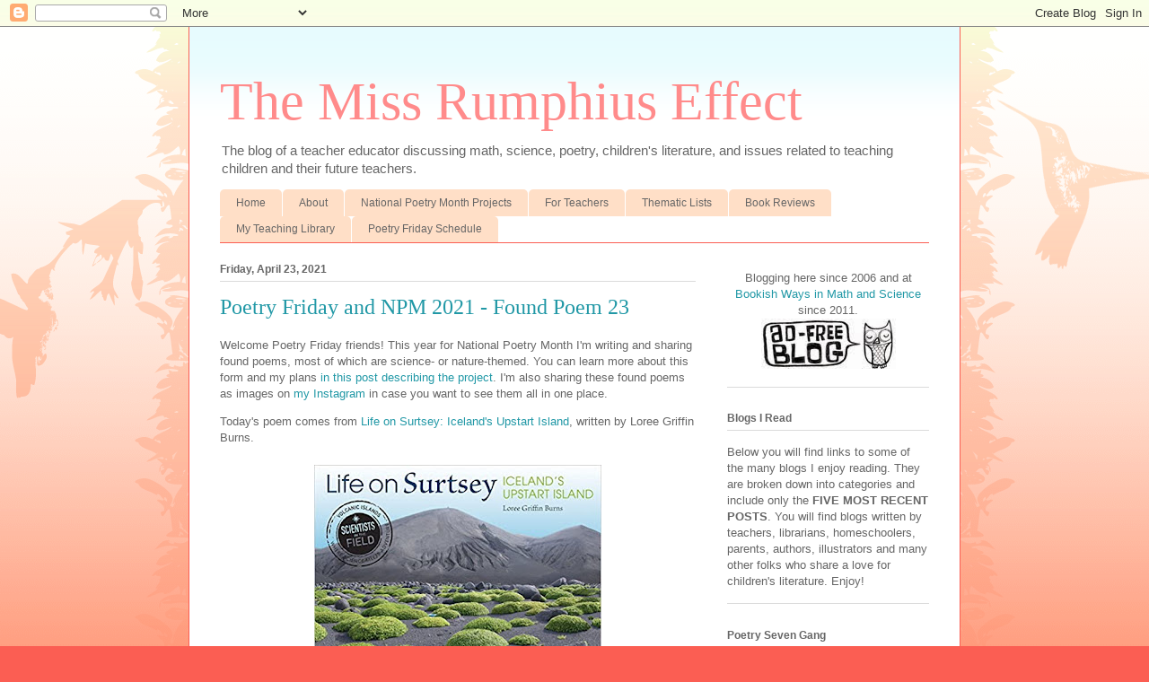

--- FILE ---
content_type: text/html; charset=UTF-8
request_url: https://missrumphiuseffect.blogspot.com/2021/04/poetry-friday-and-npm-2021-found-poem-23.html
body_size: 31599
content:
<!DOCTYPE html>
<html class='v2' dir='ltr' lang='en'>
<head>
<link href='https://www.blogger.com/static/v1/widgets/335934321-css_bundle_v2.css' rel='stylesheet' type='text/css'/>
<meta content='width=1100' name='viewport'/>
<meta content='text/html; charset=UTF-8' http-equiv='Content-Type'/>
<meta content='blogger' name='generator'/>
<link href='https://missrumphiuseffect.blogspot.com/favicon.ico' rel='icon' type='image/x-icon'/>
<link href='http://missrumphiuseffect.blogspot.com/2021/04/poetry-friday-and-npm-2021-found-poem-23.html' rel='canonical'/>
<link rel="alternate" type="application/atom+xml" title="The Miss Rumphius Effect - Atom" href="https://missrumphiuseffect.blogspot.com/feeds/posts/default" />
<link rel="alternate" type="application/rss+xml" title="The Miss Rumphius Effect - RSS" href="https://missrumphiuseffect.blogspot.com/feeds/posts/default?alt=rss" />
<link rel="service.post" type="application/atom+xml" title="The Miss Rumphius Effect - Atom" href="https://www.blogger.com/feeds/7320080607016581524/posts/default" />

<link rel="alternate" type="application/atom+xml" title="The Miss Rumphius Effect - Atom" href="https://missrumphiuseffect.blogspot.com/feeds/1121986499273959410/comments/default" />
<!--Can't find substitution for tag [blog.ieCssRetrofitLinks]-->
<link href='https://blogger.googleusercontent.com/img/b/R29vZ2xl/AVvXsEiKWZ5CNRON5HwgV34CvEGQNAO8mE9YGZrQT98yCCoO7RHgstOnOicmvRLMHzDoNhO1616HfNLzVro4EyAvjCB-znevBvUf0SjfAaN5NKesmyyam53boJ5ugxkQ8scgVF4YOvMcG_VyVwg/s320/610C%252B8qOqLL._SY407_BO1%252C204%252C203%252C200_.jpg' rel='image_src'/>
<meta content='http://missrumphiuseffect.blogspot.com/2021/04/poetry-friday-and-npm-2021-found-poem-23.html' property='og:url'/>
<meta content='Poetry Friday and NPM 2021 - Found Poem 23' property='og:title'/>
<meta content='Welcome Poetry Friday friends! This year for National Poetry Month I&#39;m writing and sharing found poems, most of which are science- or nature...' property='og:description'/>
<meta content='https://blogger.googleusercontent.com/img/b/R29vZ2xl/AVvXsEiKWZ5CNRON5HwgV34CvEGQNAO8mE9YGZrQT98yCCoO7RHgstOnOicmvRLMHzDoNhO1616HfNLzVro4EyAvjCB-znevBvUf0SjfAaN5NKesmyyam53boJ5ugxkQ8scgVF4YOvMcG_VyVwg/w1200-h630-p-k-no-nu/610C%252B8qOqLL._SY407_BO1%252C204%252C203%252C200_.jpg' property='og:image'/>
<title>The Miss Rumphius Effect: Poetry Friday and NPM 2021 - Found Poem 23</title>
<style id='page-skin-1' type='text/css'><!--
/*
-----------------------------------------------
Blogger Template Style
Name:     Ethereal
Designer: Jason Morrow
URL:      jasonmorrow.etsy.com
----------------------------------------------- */
/* Content
----------------------------------------------- */
body {
font: normal normal 13px Arial, Tahoma, Helvetica, FreeSans, sans-serif;
color: #666666;
background: #fb5e53 url(//www.blogblog.com/1kt/ethereal/birds-2toned-bg.png) repeat-x scroll top center;
}
html body .content-outer {
min-width: 0;
max-width: 100%;
width: 100%;
}
a:link {
text-decoration: none;
color: #2198a6;
}
a:visited {
text-decoration: none;
color: #4d469c;
}
a:hover {
text-decoration: underline;
color: #2198a6;
}
.main-inner {
padding-top: 15px;
}
.body-fauxcolumn-outer {
background: transparent none repeat-x scroll top center;
}
.content-fauxcolumns .fauxcolumn-inner {
background: #ffffff url(//www.blogblog.com/1kt/ethereal/bird-2toned-blue-fade.png) repeat-x scroll top left;
border-left: 1px solid #fb5e53;
border-right: 1px solid #fb5e53;
}
/* Flexible Background
----------------------------------------------- */
.content-fauxcolumn-outer .fauxborder-left {
width: 100%;
padding-left: 300px;
margin-left: -300px;
background-color: transparent;
background-image: url(//themes.googleusercontent.com/image?id=0BwVBOzw_-hbMNjViMzQ0ZDEtMWU1NS00ZTBkLWFjY2EtZjM5YmU4OTA2MjBm);
background-repeat: no-repeat;
background-position: left top;
}
.content-fauxcolumn-outer .fauxborder-right {
margin-right: -299px;
width: 299px;
background-color: transparent;
background-image: url(//themes.googleusercontent.com/image?id=0BwVBOzw_-hbMNjViMzQ0ZDEtMWU1NS00ZTBkLWFjY2EtZjM5YmU4OTA2MjBm);
background-repeat: no-repeat;
background-position: right top;
}
/* Columns
----------------------------------------------- */
.content-inner {
padding: 0;
}
/* Header
----------------------------------------------- */
.header-inner {
padding: 27px 0 3px;
}
.header-inner .section {
margin: 0 35px;
}
.Header h1 {
font: normal normal 60px Times, 'Times New Roman', FreeSerif, serif;
color: #ff8b8b;
}
.Header h1 a {
color: #ff8b8b;
}
.Header .description {
font-size: 115%;
color: #666666;
}
.header-inner .Header .titlewrapper,
.header-inner .Header .descriptionwrapper {
padding-left: 0;
padding-right: 0;
margin-bottom: 0;
}
/* Tabs
----------------------------------------------- */
.tabs-outer {
position: relative;
background: transparent;
}
.tabs-cap-top, .tabs-cap-bottom {
position: absolute;
width: 100%;
}
.tabs-cap-bottom {
bottom: 0;
}
.tabs-inner {
padding: 0;
}
.tabs-inner .section {
margin: 0 35px;
}
*+html body .tabs-inner .widget li {
padding: 1px;
}
.PageList {
border-bottom: 1px solid #fb5e53;
}
.tabs-inner .widget li.selected a,
.tabs-inner .widget li a:hover {
position: relative;
-moz-border-radius-topleft: 5px;
-moz-border-radius-topright: 5px;
-webkit-border-top-left-radius: 5px;
-webkit-border-top-right-radius: 5px;
-goog-ms-border-top-left-radius: 5px;
-goog-ms-border-top-right-radius: 5px;
border-top-left-radius: 5px;
border-top-right-radius: 5px;
background: #ffa183 none ;
color: #ffffff;
}
.tabs-inner .widget li a {
display: inline-block;
margin: 0;
margin-right: 1px;
padding: .65em 1.5em;
font: normal normal 12px Arial, Tahoma, Helvetica, FreeSans, sans-serif;
color: #666666;
background-color: #ffdfc7;
-moz-border-radius-topleft: 5px;
-moz-border-radius-topright: 5px;
-webkit-border-top-left-radius: 5px;
-webkit-border-top-right-radius: 5px;
-goog-ms-border-top-left-radius: 5px;
-goog-ms-border-top-right-radius: 5px;
border-top-left-radius: 5px;
border-top-right-radius: 5px;
}
/* Headings
----------------------------------------------- */
h2 {
font: normal bold 12px Arial, Tahoma, Helvetica, FreeSans, sans-serif;
color: #666666;
}
/* Widgets
----------------------------------------------- */
.main-inner .column-left-inner {
padding: 0 0 0 20px;
}
.main-inner .column-left-inner .section {
margin-right: 0;
}
.main-inner .column-right-inner {
padding: 0 20px 0 0;
}
.main-inner .column-right-inner .section {
margin-left: 0;
}
.main-inner .section {
padding: 0;
}
.main-inner .widget {
padding: 0 0 15px;
margin: 20px 0;
border-bottom: 1px solid #dbdbdb;
}
.main-inner .widget h2 {
margin: 0;
padding: .6em 0 .5em;
}
.footer-inner .widget h2 {
padding: 0 0 .4em;
}
.main-inner .widget h2 + div, .footer-inner .widget h2 + div {
padding-top: 15px;
}
.main-inner .widget .widget-content {
margin: 0;
padding: 15px 0 0;
}
.main-inner .widget ul, .main-inner .widget #ArchiveList ul.flat {
margin: -15px -15px -15px;
padding: 0;
list-style: none;
}
.main-inner .sidebar .widget h2 {
border-bottom: 1px solid #dbdbdb;
}
.main-inner .widget #ArchiveList {
margin: -15px 0 0;
}
.main-inner .widget ul li, .main-inner .widget #ArchiveList ul.flat li {
padding: .5em 15px;
text-indent: 0;
}
.main-inner .widget #ArchiveList ul li {
padding-top: .25em;
padding-bottom: .25em;
}
.main-inner .widget ul li:first-child, .main-inner .widget #ArchiveList ul.flat li:first-child {
border-top: none;
}
.main-inner .widget ul li:last-child, .main-inner .widget #ArchiveList ul.flat li:last-child {
border-bottom: none;
}
.main-inner .widget .post-body ul {
padding: 0 2.5em;
margin: .5em 0;
list-style: disc;
}
.main-inner .widget .post-body ul li {
padding: 0.25em 0;
margin-bottom: .25em;
color: #666666;
border: none;
}
.footer-inner .widget ul {
padding: 0;
list-style: none;
}
.widget .zippy {
color: #cccccc;
}
/* Posts
----------------------------------------------- */
.main.section {
margin: 0 20px;
}
body .main-inner .Blog {
padding: 0;
background-color: transparent;
border: none;
}
.main-inner .widget h2.date-header {
border-bottom: 1px solid #dbdbdb;
}
.date-outer {
position: relative;
margin: 15px 0 20px;
}
.date-outer:first-child {
margin-top: 0;
}
.date-posts {
clear: both;
}
.post-outer, .inline-ad {
border-bottom: 1px solid #dbdbdb;
padding: 30px 0;
}
.post-outer {
padding-bottom: 10px;
}
.post-outer:first-child {
padding-top: 0;
border-top: none;
}
.post-outer:last-child, .inline-ad:last-child {
border-bottom: none;
}
.post-body img {
padding: 8px;
}
h3.post-title, h4 {
font: normal normal 24px Times, Times New Roman, serif;
color: #2198a6;
}
h3.post-title a {
font: normal normal 24px Times, Times New Roman, serif;
color: #2198a6;
text-decoration: none;
}
h3.post-title a:hover {
color: #2198a6;
text-decoration: underline;
}
.post-header {
margin: 0 0 1.5em;
}
.post-body {
line-height: 1.4;
}
.post-footer {
margin: 1.5em 0 0;
}
#blog-pager {
padding: 15px;
}
.blog-feeds, .post-feeds {
margin: 1em 0;
text-align: center;
}
.post-outer .comments {
margin-top: 2em;
}
/* Comments
----------------------------------------------- */
.comments .comments-content .icon.blog-author {
background-repeat: no-repeat;
background-image: url([data-uri]);
}
.comments .comments-content .loadmore a {
background: #ffffff url(//www.blogblog.com/1kt/ethereal/bird-2toned-blue-fade.png) repeat-x scroll top left;
}
.comments .comments-content .loadmore a {
border-top: 1px solid #dbdbdb;
border-bottom: 1px solid #dbdbdb;
}
.comments .comment-thread.inline-thread {
background: #ffffff url(//www.blogblog.com/1kt/ethereal/bird-2toned-blue-fade.png) repeat-x scroll top left;
}
.comments .continue {
border-top: 2px solid #dbdbdb;
}
/* Footer
----------------------------------------------- */
.footer-inner {
padding: 30px 0;
overflow: hidden;
}
/* Mobile
----------------------------------------------- */
body.mobile  {
background-size: auto
}
.mobile .body-fauxcolumn-outer {
background: ;
}
.mobile .content-fauxcolumns .fauxcolumn-inner {
opacity: 0.75;
}
.mobile .content-fauxcolumn-outer .fauxborder-right {
margin-right: 0;
}
.mobile-link-button {
background-color: #ffa183;
}
.mobile-link-button a:link, .mobile-link-button a:visited {
color: #ffffff;
}
.mobile-index-contents {
color: #444444;
}
.mobile .body-fauxcolumn-outer {
background-size: 100% auto;
}
.mobile .mobile-date-outer {
border-bottom: transparent;
}
.mobile .PageList {
border-bottom: none;
}
.mobile .tabs-inner .section {
margin: 0;
}
.mobile .tabs-inner .PageList .widget-content {
background: #ffa183 none;
color: #ffffff;
}
.mobile .tabs-inner .PageList .widget-content .pagelist-arrow {
border-left: 1px solid #ffffff;
}
.mobile .footer-inner {
overflow: visible;
}
body.mobile .AdSense {
margin: 0 -10px;
}

--></style>
<style id='template-skin-1' type='text/css'><!--
body {
min-width: 860px;
}
.content-outer, .content-fauxcolumn-outer, .region-inner {
min-width: 860px;
max-width: 860px;
_width: 860px;
}
.main-inner .columns {
padding-left: 0px;
padding-right: 260px;
}
.main-inner .fauxcolumn-center-outer {
left: 0px;
right: 260px;
/* IE6 does not respect left and right together */
_width: expression(this.parentNode.offsetWidth -
parseInt("0px") -
parseInt("260px") + 'px');
}
.main-inner .fauxcolumn-left-outer {
width: 0px;
}
.main-inner .fauxcolumn-right-outer {
width: 260px;
}
.main-inner .column-left-outer {
width: 0px;
right: 100%;
margin-left: -0px;
}
.main-inner .column-right-outer {
width: 260px;
margin-right: -260px;
}
#layout {
min-width: 0;
}
#layout .content-outer {
min-width: 0;
width: 800px;
}
#layout .region-inner {
min-width: 0;
width: auto;
}
body#layout div.add_widget {
padding: 8px;
}
body#layout div.add_widget a {
margin-left: 32px;
}
--></style>
<link href='https://www.blogger.com/dyn-css/authorization.css?targetBlogID=7320080607016581524&amp;zx=5e16a01f-f5a0-46f5-a585-cf2181db1569' media='none' onload='if(media!=&#39;all&#39;)media=&#39;all&#39;' rel='stylesheet'/><noscript><link href='https://www.blogger.com/dyn-css/authorization.css?targetBlogID=7320080607016581524&amp;zx=5e16a01f-f5a0-46f5-a585-cf2181db1569' rel='stylesheet'/></noscript>
<meta name='google-adsense-platform-account' content='ca-host-pub-1556223355139109'/>
<meta name='google-adsense-platform-domain' content='blogspot.com'/>

</head>
<body class='loading variant-hummingBirds2'>
<div class='navbar section' id='navbar' name='Navbar'><div class='widget Navbar' data-version='1' id='Navbar1'><script type="text/javascript">
    function setAttributeOnload(object, attribute, val) {
      if(window.addEventListener) {
        window.addEventListener('load',
          function(){ object[attribute] = val; }, false);
      } else {
        window.attachEvent('onload', function(){ object[attribute] = val; });
      }
    }
  </script>
<div id="navbar-iframe-container"></div>
<script type="text/javascript" src="https://apis.google.com/js/platform.js"></script>
<script type="text/javascript">
      gapi.load("gapi.iframes:gapi.iframes.style.bubble", function() {
        if (gapi.iframes && gapi.iframes.getContext) {
          gapi.iframes.getContext().openChild({
              url: 'https://www.blogger.com/navbar/7320080607016581524?po\x3d1121986499273959410\x26origin\x3dhttps://missrumphiuseffect.blogspot.com',
              where: document.getElementById("navbar-iframe-container"),
              id: "navbar-iframe"
          });
        }
      });
    </script><script type="text/javascript">
(function() {
var script = document.createElement('script');
script.type = 'text/javascript';
script.src = '//pagead2.googlesyndication.com/pagead/js/google_top_exp.js';
var head = document.getElementsByTagName('head')[0];
if (head) {
head.appendChild(script);
}})();
</script>
</div></div>
<div class='body-fauxcolumns'>
<div class='fauxcolumn-outer body-fauxcolumn-outer'>
<div class='cap-top'>
<div class='cap-left'></div>
<div class='cap-right'></div>
</div>
<div class='fauxborder-left'>
<div class='fauxborder-right'></div>
<div class='fauxcolumn-inner'>
</div>
</div>
<div class='cap-bottom'>
<div class='cap-left'></div>
<div class='cap-right'></div>
</div>
</div>
</div>
<div class='content'>
<div class='content-fauxcolumns'>
<div class='fauxcolumn-outer content-fauxcolumn-outer'>
<div class='cap-top'>
<div class='cap-left'></div>
<div class='cap-right'></div>
</div>
<div class='fauxborder-left'>
<div class='fauxborder-right'></div>
<div class='fauxcolumn-inner'>
</div>
</div>
<div class='cap-bottom'>
<div class='cap-left'></div>
<div class='cap-right'></div>
</div>
</div>
</div>
<div class='content-outer'>
<div class='content-cap-top cap-top'>
<div class='cap-left'></div>
<div class='cap-right'></div>
</div>
<div class='fauxborder-left content-fauxborder-left'>
<div class='fauxborder-right content-fauxborder-right'></div>
<div class='content-inner'>
<header>
<div class='header-outer'>
<div class='header-cap-top cap-top'>
<div class='cap-left'></div>
<div class='cap-right'></div>
</div>
<div class='fauxborder-left header-fauxborder-left'>
<div class='fauxborder-right header-fauxborder-right'></div>
<div class='region-inner header-inner'>
<div class='header section' id='header' name='Header'><div class='widget Header' data-version='1' id='Header1'>
<div id='header-inner'>
<div class='titlewrapper'>
<h1 class='title'>
<a href='https://missrumphiuseffect.blogspot.com/'>
The Miss Rumphius Effect
</a>
</h1>
</div>
<div class='descriptionwrapper'>
<p class='description'><span>The blog of a teacher educator discussing math, science, poetry, children's literature, and issues related to teaching children and their future teachers.</span></p>
</div>
</div>
</div></div>
</div>
</div>
<div class='header-cap-bottom cap-bottom'>
<div class='cap-left'></div>
<div class='cap-right'></div>
</div>
</div>
</header>
<div class='tabs-outer'>
<div class='tabs-cap-top cap-top'>
<div class='cap-left'></div>
<div class='cap-right'></div>
</div>
<div class='fauxborder-left tabs-fauxborder-left'>
<div class='fauxborder-right tabs-fauxborder-right'></div>
<div class='region-inner tabs-inner'>
<div class='tabs section' id='crosscol' name='Cross-Column'><div class='widget PageList' data-version='1' id='PageList1'>
<h2>Pages</h2>
<div class='widget-content'>
<ul>
<li>
<a href='https://missrumphiuseffect.blogspot.com/'>Home</a>
</li>
<li>
<a href='https://missrumphiuseffect.blogspot.com/p/review-policy.html'>About</a>
</li>
<li>
<a href='https://missrumphiuseffect.blogspot.com/p/national-poetry-month-projects.html'>National Poetry Month Projects</a>
</li>
<li>
<a href='https://missrumphiuseffect.blogspot.com/p/for-teachers.html'>For Teachers</a>
</li>
<li>
<a href='https://missrumphiuseffect.blogspot.com/p/thematic-book-lists.html'>Thematic Lists</a>
</li>
<li>
<a href='https://missrumphiuseffect.blogspot.com/p/book-reviews.html'>Book Reviews</a>
</li>
<li>
<a href='https://missrumphiuseffect.blogspot.com/p/my-teaching-library.html'>My Teaching Library</a>
</li>
<li>
<a href='https://missrumphiuseffect.blogspot.com/p/poetry-friday-schedule.html'>Poetry Friday Schedule</a>
</li>
</ul>
<div class='clear'></div>
</div>
</div></div>
<div class='tabs no-items section' id='crosscol-overflow' name='Cross-Column 2'></div>
</div>
</div>
<div class='tabs-cap-bottom cap-bottom'>
<div class='cap-left'></div>
<div class='cap-right'></div>
</div>
</div>
<div class='main-outer'>
<div class='main-cap-top cap-top'>
<div class='cap-left'></div>
<div class='cap-right'></div>
</div>
<div class='fauxborder-left main-fauxborder-left'>
<div class='fauxborder-right main-fauxborder-right'></div>
<div class='region-inner main-inner'>
<div class='columns fauxcolumns'>
<div class='fauxcolumn-outer fauxcolumn-center-outer'>
<div class='cap-top'>
<div class='cap-left'></div>
<div class='cap-right'></div>
</div>
<div class='fauxborder-left'>
<div class='fauxborder-right'></div>
<div class='fauxcolumn-inner'>
</div>
</div>
<div class='cap-bottom'>
<div class='cap-left'></div>
<div class='cap-right'></div>
</div>
</div>
<div class='fauxcolumn-outer fauxcolumn-left-outer'>
<div class='cap-top'>
<div class='cap-left'></div>
<div class='cap-right'></div>
</div>
<div class='fauxborder-left'>
<div class='fauxborder-right'></div>
<div class='fauxcolumn-inner'>
</div>
</div>
<div class='cap-bottom'>
<div class='cap-left'></div>
<div class='cap-right'></div>
</div>
</div>
<div class='fauxcolumn-outer fauxcolumn-right-outer'>
<div class='cap-top'>
<div class='cap-left'></div>
<div class='cap-right'></div>
</div>
<div class='fauxborder-left'>
<div class='fauxborder-right'></div>
<div class='fauxcolumn-inner'>
</div>
</div>
<div class='cap-bottom'>
<div class='cap-left'></div>
<div class='cap-right'></div>
</div>
</div>
<!-- corrects IE6 width calculation -->
<div class='columns-inner'>
<div class='column-center-outer'>
<div class='column-center-inner'>
<div class='main section' id='main' name='Main'><div class='widget Blog' data-version='1' id='Blog1'>
<div class='blog-posts hfeed'>

          <div class="date-outer">
        
<h2 class='date-header'><span>Friday, April 23, 2021</span></h2>

          <div class="date-posts">
        
<div class='post-outer'>
<div class='post hentry uncustomized-post-template' itemprop='blogPost' itemscope='itemscope' itemtype='http://schema.org/BlogPosting'>
<meta content='https://blogger.googleusercontent.com/img/b/R29vZ2xl/AVvXsEiKWZ5CNRON5HwgV34CvEGQNAO8mE9YGZrQT98yCCoO7RHgstOnOicmvRLMHzDoNhO1616HfNLzVro4EyAvjCB-znevBvUf0SjfAaN5NKesmyyam53boJ5ugxkQ8scgVF4YOvMcG_VyVwg/s320/610C%252B8qOqLL._SY407_BO1%252C204%252C203%252C200_.jpg' itemprop='image_url'/>
<meta content='7320080607016581524' itemprop='blogId'/>
<meta content='1121986499273959410' itemprop='postId'/>
<a name='1121986499273959410'></a>
<h3 class='post-title entry-title' itemprop='name'>
Poetry Friday and NPM 2021 - Found Poem 23
</h3>
<div class='post-header'>
<div class='post-header-line-1'></div>
</div>
<div class='post-body entry-content' id='post-body-1121986499273959410' itemprop='description articleBody'>
<p>Welcome Poetry Friday friends! This year for National Poetry Month I'm writing and sharing found poems, most of which are science- or nature-themed. You can learn more about this form and my plans&nbsp;<a href="https://missrumphiuseffect.blogspot.com/2021/04/national-poetry-month-project-2021.html" target="_blank">in this post describing the project</a>. I'm also sharing these found poems as images on&nbsp;<a href="https://instagram.com/tricia_stohr_hunt/" target="_blank">my Instagram</a>&nbsp;in case you want to see them all in one place.&nbsp;</p><p>Today's poem comes from <a href="https://www.amazon.com/Life-Surtsey-Icelands-Upstart-Scientists/dp/054468723X/" target="_blank">Life on Surtsey: Iceland's Upstart Island</a>, written by Loree Griffin Burns.</p><div><div><div style="text-align: center;"><div style="text-align: left;"><div style="text-align: center;"><div><div style="text-align: left;"><div style="text-align: center;"><div style="text-align: left;"><div><div class="separator" style="clear: both; text-align: center;"><a href="https://blogger.googleusercontent.com/img/b/R29vZ2xl/AVvXsEiKWZ5CNRON5HwgV34CvEGQNAO8mE9YGZrQT98yCCoO7RHgstOnOicmvRLMHzDoNhO1616HfNLzVro4EyAvjCB-znevBvUf0SjfAaN5NKesmyyam53boJ5ugxkQ8scgVF4YOvMcG_VyVwg/s500/610C%252B8qOqLL._SY407_BO1%252C204%252C203%252C200_.jpg" style="margin-left: 1em; margin-right: 1em;"><img border="0" data-original-height="409" data-original-width="500" src="https://blogger.googleusercontent.com/img/b/R29vZ2xl/AVvXsEiKWZ5CNRON5HwgV34CvEGQNAO8mE9YGZrQT98yCCoO7RHgstOnOicmvRLMHzDoNhO1616HfNLzVro4EyAvjCB-znevBvUf0SjfAaN5NKesmyyam53boJ5ugxkQ8scgVF4YOvMcG_VyVwg/s320/610C%252B8qOqLL._SY407_BO1%252C204%252C203%252C200_.jpg" width="320" /></a></div></div><div style="text-align: center;"><b>Surtsey</b></div><div style="text-align: center;"><br /></div><div style="text-align: center;">a volcano exploded</div><div style="text-align: center;">under the sea</div><div style="text-align: center;">gave birth to&nbsp;</div><div style="text-align: center;">an island</div><div style="text-align: center;"><br /></div><div style="text-align: center;">arrived with no warning</div><div style="text-align: center;">it had been</div><div style="text-align: center;">six thousand years</div><div style="text-align: center;">(or more!)</div><div style="text-align: center;">since the last eruption</div><div style="text-align: center;"><br /></div><div style="text-align: center;">base grew wider</div><div style="text-align: center;">top grew taller</div><div style="text-align: center;">pushed up and out&nbsp;</div><div style="text-align: center;">of the ocean</div><div style="text-align: center;">lava bombs rained down</div><div style="text-align: center;">piles of ash</div><div style="text-align: center;">cinder and rock</div><div style="text-align: center;">survived waves and wind</div><div style="text-align: center;"><br /></div><div style="text-align: center;">a second volcano</div><div style="text-align: center;">belched to life</div><div style="text-align: center;">molten lava&nbsp;</div><div style="text-align: center;">flowing down</div><div style="text-align: center;">cooled, hardened</div><div style="text-align: center;">foundation protected</div><div style="text-align: center;">the island</div><div style="text-align: center;">would survive</div><div style="text-align: center;"><br /></div></div></div></div></div><div style="text-align: center;"><span style="font-size: x-small;">Poem &#169;Tricia Stohr-Hunt, 2021. All rights reserved.</span></div></div></div></div><p></p></div><div>I hope you'll come back tomorrow and see what new poem I've found. Until then, you may want to read previous poems in this series.&nbsp;I'm also sharing these found poems as images on&nbsp;<a href="https://www.instagram.com/tricia_stohr_hunt/" target="_blank">my Instagram</a>&nbsp;in case you want to see them all in one place.&nbsp;<div><b>April 1</b>&nbsp;-&nbsp;<a href="https://missrumphiuseffect.blogspot.com/2021/04/npm-2021-found-poem-1.html" target="_blank">Flotsam</a></div><div><b>April 2</b>&nbsp;-&nbsp;<a href="https://missrumphiuseffect.blogspot.com/2021/04/poetry-friday-and-npm-2021-found-poem-2.html" target="_blank">A Warm Wind</a></div></div><div><b>April 3</b>&nbsp;-&nbsp;<a href="https://missrumphiuseffect.blogspot.com/2021/04/npm-2021-found-poem-3.html" target="_blank">Zentangle Poem</a></div><div><b>April 4</b>&nbsp;-&nbsp;<a href="https://missrumphiuseffect.blogspot.com/2021/04/npm-2021-found-poem-4.html" target="_blank">Soap Bubbles</a></div><div><b>April 5</b>&nbsp;-&nbsp;<a href="https://missrumphiuseffect.blogspot.com/2021/04/npm-2020-found-poem-5.html" target="_blank">Following Butterflies</a></div><div><b>April 6</b>&nbsp;-&nbsp;<a href="https://missrumphiuseffect.blogspot.com/2021/04/npm-2021-found-poem-6.html" target="_blank">Mount St. Helens</a></div><div><b>April 7</b>&nbsp;-&nbsp;<a href="https://missrumphiuseffect.blogspot.com/2021/04/npm-2021-found-poem-7.html" target="_blank">Beautiful Buildings</a></div><div><b>April 8</b>&nbsp;-&nbsp;<a href="https://missrumphiuseffect.blogspot.com/2021/04/npm-2021-found-poem-8.html" target="_blank">Muir in California</a></div><div><b>April 9</b>&nbsp;-&nbsp;<a href="https://missrumphiuseffect.blogspot.com/2021/04/poetry-friday-and-npm-2021-found-poem-9.html" target="_blank">Night on the Reef</a></div><div><b>April 10</b>&nbsp;-&nbsp;<a href="https://missrumphiuseffect.blogspot.com/2021/04/npm-2021-found-poem-10.html" target="_blank">The Greatest Story Ever Told</a></div><div><b>April 11&nbsp;</b>-&nbsp;<span style="text-align: center;"><a href="https://missrumphiuseffect.blogspot.com/2021/04/npm-2021-found-poem-11.html" target="_blank">Archaeologists Look for Clues</a></span></div><div><b>April 12</b>&nbsp;-&nbsp;<a href="https://missrumphiuseffect.blogspot.com/2021/04/npm-2021-found-poem-12.html" target="_blank">Slow Thoughts</a><br /><b>April 13</b>&nbsp;-&nbsp;<a href="https://missrumphiuseffect.blogspot.com/2021/04/npm-2021-found-poem-13.html" target="_blank">Snowflake Bentley</a>&nbsp;</div><div><b>April 14</b>&nbsp;-&nbsp;<a href="https://missrumphiuseffect.blogspot.com/2021/04/npm-2021-found-poem-14.html" target="_blank">Walter Rothschild and His Museum</a></div><div><b>April 15</b>&nbsp;-&nbsp;<a href="https://missrumphiuseffect.blogspot.com/2021/04/npm-2021-found-poem-15.html" target="_blank">Ben Franklin, Inventor</a></div><div><b>April 16</b>&nbsp;-&nbsp;<a href="https://missrumphiuseffect.blogspot.com/2021/04/poetry-friday-and-npm-2021-found-poem-15.html" target="_blank">One Well</a></div><div><b>April 17</b>&nbsp;-&nbsp;<a href="https://missrumphiuseffect.blogspot.com/2021/04/npm-2021-found-poem-17.html" target="_blank">Phytoplankton</a>&nbsp;</div><div><b>April 18</b>&nbsp;-&nbsp;<a href="https://missrumphiuseffect.blogspot.com/2021/04/npm-2021-found-poem-18.html" target="_blank">Beneath My Feet</a></div><div><b>April 19</b>&nbsp;-&nbsp;<a href="https://missrumphiuseffect.blogspot.com/2021/04/npm-2021-found-poem-19.html" target="_blank">Being Caribou</a>&nbsp;</div><div><b>April 20&nbsp;</b>-&nbsp;<a href="https://missrumphiuseffect.blogspot.com/2021/04/npm-2021-found-poem-20.html" target="_blank">Studying Adélie Penguins</a></div><div><b>April 21</b>&nbsp;-&nbsp;<a href="https://missrumphiuseffect.blogspot.com/2021/04/npm-2021-found-poem-21.html" target="_blank">Fossils</a></div></div><div><b>April 22</b> - <a href="https://missrumphiuseffect.blogspot.com/2021/04/npm-2021-found-poem-22.html" target="_blank">On the Brink</a></div><div><br /></div><div><div>I do hope you'll take some time to check out all the wonderful poetic things being shared and collected today by Catherine Flynn at <a href="https://readingtothecore.wordpress.com/2021/04/22/the-poetry-friday-roundup-is-here/" target="_blank">Reading to the Core</a>. Happy Poetry Friday all!</div></div>
<div style='clear: both;'></div>
</div>
<div class='post-footer'>
<div class='post-footer-line post-footer-line-1'>
<span class='post-author vcard'>
Posted by
<span class='fn' itemprop='author' itemscope='itemscope' itemtype='http://schema.org/Person'>
<meta content='https://www.blogger.com/profile/18350907653629775293' itemprop='url'/>
<a class='g-profile' href='https://www.blogger.com/profile/18350907653629775293' rel='author' title='author profile'>
<span itemprop='name'>Tricia</span>
</a>
</span>
</span>
<span class='post-timestamp'>
at
<meta content='http://missrumphiuseffect.blogspot.com/2021/04/poetry-friday-and-npm-2021-found-poem-23.html' itemprop='url'/>
<a class='timestamp-link' href='https://missrumphiuseffect.blogspot.com/2021/04/poetry-friday-and-npm-2021-found-poem-23.html' rel='bookmark' title='permanent link'><abbr class='published' itemprop='datePublished' title='2021-04-23T00:01:00-04:00'>12:01 AM</abbr></a>
</span>
<span class='post-comment-link'>
</span>
<span class='post-icons'>
<span class='item-action'>
<a href='https://www.blogger.com/email-post/7320080607016581524/1121986499273959410' title='Email Post'>
<img alt='' class='icon-action' height='13' src='https://resources.blogblog.com/img/icon18_email.gif' width='18'/>
</a>
</span>
<span class='item-control blog-admin pid-632715980'>
<a href='https://www.blogger.com/post-edit.g?blogID=7320080607016581524&postID=1121986499273959410&from=pencil' title='Edit Post'>
<img alt='' class='icon-action' height='18' src='https://resources.blogblog.com/img/icon18_edit_allbkg.gif' width='18'/>
</a>
</span>
</span>
<div class='post-share-buttons goog-inline-block'>
</div>
</div>
<div class='post-footer-line post-footer-line-2'>
<span class='post-labels'>
Labels:
<a href='https://missrumphiuseffect.blogspot.com/search/label/NPM2021' rel='tag'>NPM2021</a>,
<a href='https://missrumphiuseffect.blogspot.com/search/label/original%20poetry' rel='tag'>original poetry</a>
</span>
</div>
<div class='post-footer-line post-footer-line-3'>
<span class='post-location'>
</span>
</div>
</div>
</div>
<div class='comments' id='comments'>
<a name='comments'></a>
<h4>8 comments:</h4>
<div class='comments-content'>
<script async='async' src='' type='text/javascript'></script>
<script type='text/javascript'>
    (function() {
      var items = null;
      var msgs = null;
      var config = {};

// <![CDATA[
      var cursor = null;
      if (items && items.length > 0) {
        cursor = parseInt(items[items.length - 1].timestamp) + 1;
      }

      var bodyFromEntry = function(entry) {
        var text = (entry &&
                    ((entry.content && entry.content.$t) ||
                     (entry.summary && entry.summary.$t))) ||
            '';
        if (entry && entry.gd$extendedProperty) {
          for (var k in entry.gd$extendedProperty) {
            if (entry.gd$extendedProperty[k].name == 'blogger.contentRemoved') {
              return '<span class="deleted-comment">' + text + '</span>';
            }
          }
        }
        return text;
      }

      var parse = function(data) {
        cursor = null;
        var comments = [];
        if (data && data.feed && data.feed.entry) {
          for (var i = 0, entry; entry = data.feed.entry[i]; i++) {
            var comment = {};
            // comment ID, parsed out of the original id format
            var id = /blog-(\d+).post-(\d+)/.exec(entry.id.$t);
            comment.id = id ? id[2] : null;
            comment.body = bodyFromEntry(entry);
            comment.timestamp = Date.parse(entry.published.$t) + '';
            if (entry.author && entry.author.constructor === Array) {
              var auth = entry.author[0];
              if (auth) {
                comment.author = {
                  name: (auth.name ? auth.name.$t : undefined),
                  profileUrl: (auth.uri ? auth.uri.$t : undefined),
                  avatarUrl: (auth.gd$image ? auth.gd$image.src : undefined)
                };
              }
            }
            if (entry.link) {
              if (entry.link[2]) {
                comment.link = comment.permalink = entry.link[2].href;
              }
              if (entry.link[3]) {
                var pid = /.*comments\/default\/(\d+)\?.*/.exec(entry.link[3].href);
                if (pid && pid[1]) {
                  comment.parentId = pid[1];
                }
              }
            }
            comment.deleteclass = 'item-control blog-admin';
            if (entry.gd$extendedProperty) {
              for (var k in entry.gd$extendedProperty) {
                if (entry.gd$extendedProperty[k].name == 'blogger.itemClass') {
                  comment.deleteclass += ' ' + entry.gd$extendedProperty[k].value;
                } else if (entry.gd$extendedProperty[k].name == 'blogger.displayTime') {
                  comment.displayTime = entry.gd$extendedProperty[k].value;
                }
              }
            }
            comments.push(comment);
          }
        }
        return comments;
      };

      var paginator = function(callback) {
        if (hasMore()) {
          var url = config.feed + '?alt=json&v=2&orderby=published&reverse=false&max-results=50';
          if (cursor) {
            url += '&published-min=' + new Date(cursor).toISOString();
          }
          window.bloggercomments = function(data) {
            var parsed = parse(data);
            cursor = parsed.length < 50 ? null
                : parseInt(parsed[parsed.length - 1].timestamp) + 1
            callback(parsed);
            window.bloggercomments = null;
          }
          url += '&callback=bloggercomments';
          var script = document.createElement('script');
          script.type = 'text/javascript';
          script.src = url;
          document.getElementsByTagName('head')[0].appendChild(script);
        }
      };
      var hasMore = function() {
        return !!cursor;
      };
      var getMeta = function(key, comment) {
        if ('iswriter' == key) {
          var matches = !!comment.author
              && comment.author.name == config.authorName
              && comment.author.profileUrl == config.authorUrl;
          return matches ? 'true' : '';
        } else if ('deletelink' == key) {
          return config.baseUri + '/comment/delete/'
               + config.blogId + '/' + comment.id;
        } else if ('deleteclass' == key) {
          return comment.deleteclass;
        }
        return '';
      };

      var replybox = null;
      var replyUrlParts = null;
      var replyParent = undefined;

      var onReply = function(commentId, domId) {
        if (replybox == null) {
          // lazily cache replybox, and adjust to suit this style:
          replybox = document.getElementById('comment-editor');
          if (replybox != null) {
            replybox.height = '250px';
            replybox.style.display = 'block';
            replyUrlParts = replybox.src.split('#');
          }
        }
        if (replybox && (commentId !== replyParent)) {
          replybox.src = '';
          document.getElementById(domId).insertBefore(replybox, null);
          replybox.src = replyUrlParts[0]
              + (commentId ? '&parentID=' + commentId : '')
              + '#' + replyUrlParts[1];
          replyParent = commentId;
        }
      };

      var hash = (window.location.hash || '#').substring(1);
      var startThread, targetComment;
      if (/^comment-form_/.test(hash)) {
        startThread = hash.substring('comment-form_'.length);
      } else if (/^c[0-9]+$/.test(hash)) {
        targetComment = hash.substring(1);
      }

      // Configure commenting API:
      var configJso = {
        'maxDepth': config.maxThreadDepth
      };
      var provider = {
        'id': config.postId,
        'data': items,
        'loadNext': paginator,
        'hasMore': hasMore,
        'getMeta': getMeta,
        'onReply': onReply,
        'rendered': true,
        'initComment': targetComment,
        'initReplyThread': startThread,
        'config': configJso,
        'messages': msgs
      };

      var render = function() {
        if (window.goog && window.goog.comments) {
          var holder = document.getElementById('comment-holder');
          window.goog.comments.render(holder, provider);
        }
      };

      // render now, or queue to render when library loads:
      if (window.goog && window.goog.comments) {
        render();
      } else {
        window.goog = window.goog || {};
        window.goog.comments = window.goog.comments || {};
        window.goog.comments.loadQueue = window.goog.comments.loadQueue || [];
        window.goog.comments.loadQueue.push(render);
      }
    })();
// ]]>
  </script>
<div id='comment-holder'>
<div class="comment-thread toplevel-thread"><ol id="top-ra"><li class="comment" id="c5573864384149412746"><div class="avatar-image-container"><img src="//blogger.googleusercontent.com/img/b/R29vZ2xl/AVvXsEiw4R59mLk8EuAHn0i9maJfvQJ-ZZvFPsndE9usuRF6kQKxtRuGl7s8OX1_vlqb3tfsbi-gQFzGvsPMfwRg4cAqm7QlAnMQltZe_fbiqG4t38cCJzTr3dnC9VmPbJNb9mc/s45-c/hummingbird.jpg" alt=""/></div><div class="comment-block"><div class="comment-header"><cite class="user"><a href="https://www.blogger.com/profile/01671822274852087499" rel="nofollow">tanita&#10047;davis</a></cite><span class="icon user "></span><span class="datetime secondary-text"><a rel="nofollow" href="https://missrumphiuseffect.blogspot.com/2021/04/poetry-friday-and-npm-2021-found-poem-23.html?showComment=1619202156436#c5573864384149412746">4/23/2021 2:22 PM</a></span></div><p class="comment-content">I&#39;ve been following the most recent volcanic activity there with much amusement; it&#39;s such a different world NOW than it was during Eyjafjallajokull in 2010 - there are DRONES for one thing, available to amateurs and hobbyists, and we can SEE the base rising wider, then taller, and pushing and belching to life. It&#39;s eerily beautiful and seems completely fake at the same time (what? liquid rock? No)...</p><span class="comment-actions secondary-text"><a class="comment-reply" target="_self" data-comment-id="5573864384149412746">Reply</a><span class="item-control blog-admin blog-admin pid-1901096527"><a target="_self" href="https://www.blogger.com/comment/delete/7320080607016581524/5573864384149412746">Delete</a></span></span></div><div class="comment-replies"><div id="c5573864384149412746-rt" class="comment-thread inline-thread hidden"><span class="thread-toggle thread-expanded"><span class="thread-arrow"></span><span class="thread-count"><a target="_self">Replies</a></span></span><ol id="c5573864384149412746-ra" class="thread-chrome thread-expanded"><div></div><div id="c5573864384149412746-continue" class="continue"><a class="comment-reply" target="_self" data-comment-id="5573864384149412746">Reply</a></div></ol></div></div><div class="comment-replybox-single" id="c5573864384149412746-ce"></div></li><li class="comment" id="c6804802835719974219"><div class="avatar-image-container"><img src="//blogger.googleusercontent.com/img/b/R29vZ2xl/AVvXsEhGI0tXPWJvgFENgReITqJvBkXOOqlOZUt47EuitEYRWX90FXg1TaaAPX7rpzfwaPanBzMK7x9jZR1EQ3JTU21IPf83pfsTcwc888EdT5HcNKsgM2Uv8IE9RYCSYU2tCIc/s45-c/profilepic.jpeg" alt=""/></div><div class="comment-block"><div class="comment-header"><cite class="user"><a href="https://www.blogger.com/profile/14983144542632353870" rel="nofollow">Linda B</a></cite><span class="icon user "></span><span class="datetime secondary-text"><a rel="nofollow" href="https://missrumphiuseffect.blogspot.com/2021/04/poetry-friday-and-npm-2021-found-poem-23.html?showComment=1619231269222#c6804802835719974219">4/23/2021 10:27 PM</a></span></div><p class="comment-content">Lovely to remind about this island, Tricia. I like the ending of the poem, island done!  I saw something a while ago about the work being done there to observe the &#39;population&#39; growth of both flora &amp; fauna, without intervention by people. Fascinating! </p><span class="comment-actions secondary-text"><a class="comment-reply" target="_self" data-comment-id="6804802835719974219">Reply</a><span class="item-control blog-admin blog-admin pid-1980903572"><a target="_self" href="https://www.blogger.com/comment/delete/7320080607016581524/6804802835719974219">Delete</a></span></span></div><div class="comment-replies"><div id="c6804802835719974219-rt" class="comment-thread inline-thread hidden"><span class="thread-toggle thread-expanded"><span class="thread-arrow"></span><span class="thread-count"><a target="_self">Replies</a></span></span><ol id="c6804802835719974219-ra" class="thread-chrome thread-expanded"><div></div><div id="c6804802835719974219-continue" class="continue"><a class="comment-reply" target="_self" data-comment-id="6804802835719974219">Reply</a></div></ol></div></div><div class="comment-replybox-single" id="c6804802835719974219-ce"></div></li><li class="comment" id="c2900283738309345569"><div class="avatar-image-container"><img src="//www.blogger.com/img/blogger_logo_round_35.png" alt=""/></div><div class="comment-block"><div class="comment-header"><cite class="user"><a href="https://www.blogger.com/profile/00390699128046569127" rel="nofollow">Catherine Flynn</a></cite><span class="icon user "></span><span class="datetime secondary-text"><a rel="nofollow" href="https://missrumphiuseffect.blogspot.com/2021/04/poetry-friday-and-npm-2021-found-poem-23.html?showComment=1619232323778#c2900283738309345569">4/23/2021 10:45 PM</a></span></div><p class="comment-content">Life on Surtsey is a terrific book, and your found poem distills the story of this island&#39;s creation perfectly!</p><span class="comment-actions secondary-text"><a class="comment-reply" target="_self" data-comment-id="2900283738309345569">Reply</a><span class="item-control blog-admin blog-admin pid-2125975071"><a target="_self" href="https://www.blogger.com/comment/delete/7320080607016581524/2900283738309345569">Delete</a></span></span></div><div class="comment-replies"><div id="c2900283738309345569-rt" class="comment-thread inline-thread hidden"><span class="thread-toggle thread-expanded"><span class="thread-arrow"></span><span class="thread-count"><a target="_self">Replies</a></span></span><ol id="c2900283738309345569-ra" class="thread-chrome thread-expanded"><div></div><div id="c2900283738309345569-continue" class="continue"><a class="comment-reply" target="_self" data-comment-id="2900283738309345569">Reply</a></div></ol></div></div><div class="comment-replybox-single" id="c2900283738309345569-ce"></div></li><li class="comment" id="c6974466538199913322"><div class="avatar-image-container"><img src="//blogger.googleusercontent.com/img/b/R29vZ2xl/AVvXsEhF8K0p-BQRiXfpN80JFxaxVEw7oDF7sDEAak2zZscUl9s_kBnyFqGpITXDrIGqc_pR6S7heRBpKFysIUT3ea7GyudQZiYMBkTlBY7IXNlF09Q148JgwroIl7-D3MH8-Q/s45-c/IMG_0020.JPG" alt=""/></div><div class="comment-block"><div class="comment-header"><cite class="user"><a href="https://www.blogger.com/profile/12463332371535167975" rel="nofollow">Ruth</a></cite><span class="icon user "></span><span class="datetime secondary-text"><a rel="nofollow" href="https://missrumphiuseffect.blogspot.com/2021/04/poetry-friday-and-npm-2021-found-poem-23.html?showComment=1619263897536#c6974466538199913322">4/24/2021 7:31 AM</a></span></div><p class="comment-content">Have you been watching the volcano on St. Vincent? That&#39;s what your poem makes me think of! </p><span class="comment-actions secondary-text"><a class="comment-reply" target="_self" data-comment-id="6974466538199913322">Reply</a><span class="item-control blog-admin blog-admin pid-1830529205"><a target="_self" href="https://www.blogger.com/comment/delete/7320080607016581524/6974466538199913322">Delete</a></span></span></div><div class="comment-replies"><div id="c6974466538199913322-rt" class="comment-thread inline-thread hidden"><span class="thread-toggle thread-expanded"><span class="thread-arrow"></span><span class="thread-count"><a target="_self">Replies</a></span></span><ol id="c6974466538199913322-ra" class="thread-chrome thread-expanded"><div></div><div id="c6974466538199913322-continue" class="continue"><a class="comment-reply" target="_self" data-comment-id="6974466538199913322">Reply</a></div></ol></div></div><div class="comment-replybox-single" id="c6974466538199913322-ce"></div></li><li class="comment" id="c8485735225860877859"><div class="avatar-image-container"><img src="//3.bp.blogspot.com/-_5hZ3tIfdM4/Zb-mXNbtvVI/AAAAAAAAAvI/dFb3GDb01jsPpe2MjCUutlCxt62TI03IgCK4BGAYYCw/s35/fullsizeoutput_f28.jpeg" alt=""/></div><div class="comment-block"><div class="comment-header"><cite class="user"><a href="https://www.blogger.com/profile/05051371332314735643" rel="nofollow">Elisabeth</a></cite><span class="icon user "></span><span class="datetime secondary-text"><a rel="nofollow" href="https://missrumphiuseffect.blogspot.com/2021/04/poetry-friday-and-npm-2021-found-poem-23.html?showComment=1619269474220#c8485735225860877859">4/24/2021 9:04 AM</a></span></div><p class="comment-content">What an interesting poetic form! Thanks for sharing this.</p><span class="comment-actions secondary-text"><a class="comment-reply" target="_self" data-comment-id="8485735225860877859">Reply</a><span class="item-control blog-admin blog-admin pid-1384694885"><a target="_self" href="https://www.blogger.com/comment/delete/7320080607016581524/8485735225860877859">Delete</a></span></span></div><div class="comment-replies"><div id="c8485735225860877859-rt" class="comment-thread inline-thread hidden"><span class="thread-toggle thread-expanded"><span class="thread-arrow"></span><span class="thread-count"><a target="_self">Replies</a></span></span><ol id="c8485735225860877859-ra" class="thread-chrome thread-expanded"><div></div><div id="c8485735225860877859-continue" class="continue"><a class="comment-reply" target="_self" data-comment-id="8485735225860877859">Reply</a></div></ol></div></div><div class="comment-replybox-single" id="c8485735225860877859-ce"></div></li><li class="comment" id="c5239615418493352850"><div class="avatar-image-container"><img src="//blogger.googleusercontent.com/img/b/R29vZ2xl/AVvXsEjhZCO6XVkOkM4zgTX1WXsWj8A1Nl5mw2Uieht1Fzfcd3L6y1Stzf3vGaRK-rA7Q_y1b78TqM_VSobRMHZpiupjUL_sLbJCG6DRczlS92lHLO9JCSiN4hqv7T1ZiCR00w/s45-c/*" alt=""/></div><div class="comment-block"><div class="comment-header"><cite class="user"><a href="https://www.blogger.com/profile/09078793537148794310" rel="nofollow">Mary Lee</a></cite><span class="icon user "></span><span class="datetime secondary-text"><a rel="nofollow" href="https://missrumphiuseffect.blogspot.com/2021/04/poetry-friday-and-npm-2021-found-poem-23.html?showComment=1619349680806#c5239615418493352850">4/25/2021 7:21 AM</a></span></div><p class="comment-content">You pick all the best books! Love the connection to current events with this one!</p><span class="comment-actions secondary-text"><a class="comment-reply" target="_self" data-comment-id="5239615418493352850">Reply</a><span class="item-control blog-admin blog-admin pid-1140081506"><a target="_self" href="https://www.blogger.com/comment/delete/7320080607016581524/5239615418493352850">Delete</a></span></span></div><div class="comment-replies"><div id="c5239615418493352850-rt" class="comment-thread inline-thread hidden"><span class="thread-toggle thread-expanded"><span class="thread-arrow"></span><span class="thread-count"><a target="_self">Replies</a></span></span><ol id="c5239615418493352850-ra" class="thread-chrome thread-expanded"><div></div><div id="c5239615418493352850-continue" class="continue"><a class="comment-reply" target="_self" data-comment-id="5239615418493352850">Reply</a></div></ol></div></div><div class="comment-replybox-single" id="c5239615418493352850-ce"></div></li><li class="comment" id="c7757390980225722176"><div class="avatar-image-container"><img src="//blogger.googleusercontent.com/img/b/R29vZ2xl/AVvXsEglspSYEdZyqQ2tknbMwTNaTQOYkYF0nJo4PbQndK7Gwvb4MzHdH4vJrxhdJiyJZrZfa-ea9_XpMMfTFU7n6zNVVQMQh8p9840WnIYubFVPIXPRwRgpM2PjyCFGbrcGyw/s45-c/IMG_6785.HEIC" alt=""/></div><div class="comment-block"><div class="comment-header"><cite class="user"><a href="https://www.blogger.com/profile/08233792477358685156" rel="nofollow">Cathy</a></cite><span class="icon user "></span><span class="datetime secondary-text"><a rel="nofollow" href="https://missrumphiuseffect.blogspot.com/2021/04/poetry-friday-and-npm-2021-found-poem-23.html?showComment=1619354548355#c7757390980225722176">4/25/2021 8:42 AM</a></span></div><p class="comment-content">Your poems always make we want to get the book to learn more. I do appreciate the way the poem captures the essence and important information of a topic. I learn a bit at every stop. Thank you.</p><span class="comment-actions secondary-text"><a class="comment-reply" target="_self" data-comment-id="7757390980225722176">Reply</a><span class="item-control blog-admin blog-admin pid-689944402"><a target="_self" href="https://www.blogger.com/comment/delete/7320080607016581524/7757390980225722176">Delete</a></span></span></div><div class="comment-replies"><div id="c7757390980225722176-rt" class="comment-thread inline-thread"><span class="thread-toggle thread-expanded"><span class="thread-arrow"></span><span class="thread-count"><a target="_self">Replies</a></span></span><ol id="c7757390980225722176-ra" class="thread-chrome thread-expanded"><div><li class="comment" id="c5577864560092195869"><div class="avatar-image-container"><img src="//blogger.googleusercontent.com/img/b/R29vZ2xl/AVvXsEjKxCQTvshglivUkDPEcLA_m6ANA_RCVjTWIlZruZULLiF_rD96WyZidVNtXXzh2_HH-lGyF7999X-Y6IdPiqfu7tGylzMyfxej4z0nlNEfyI7gAfxJ00OASqKfoyI5EQ/s45-c/teachingpic.jpg" alt=""/></div><div class="comment-block"><div class="comment-header"><cite class="user"><a href="https://www.blogger.com/profile/18350907653629775293" rel="nofollow">Tricia</a></cite><span class="icon user blog-author"></span><span class="datetime secondary-text"><a rel="nofollow" href="https://missrumphiuseffect.blogspot.com/2021/04/poetry-friday-and-npm-2021-found-poem-23.html?showComment=1619357289357#c5577864560092195869">4/25/2021 9:28 AM</a></span></div><p class="comment-content">Thanks, Cathy. I so appreciate your kind words.</p><span class="comment-actions secondary-text"><span class="item-control blog-admin blog-admin pid-632715980"><a target="_self" href="https://www.blogger.com/comment/delete/7320080607016581524/5577864560092195869">Delete</a></span></span></div><div class="comment-replies"><div id="c5577864560092195869-rt" class="comment-thread inline-thread hidden"><span class="thread-toggle thread-expanded"><span class="thread-arrow"></span><span class="thread-count"><a target="_self">Replies</a></span></span><ol id="c5577864560092195869-ra" class="thread-chrome thread-expanded"><div></div><div id="c5577864560092195869-continue" class="continue"><a class="comment-reply" target="_self" data-comment-id="5577864560092195869">Reply</a></div></ol></div></div><div class="comment-replybox-single" id="c5577864560092195869-ce"></div></li></div><div id="c7757390980225722176-continue" class="continue"><a class="comment-reply" target="_self" data-comment-id="7757390980225722176">Reply</a></div></ol></div></div><div class="comment-replybox-single" id="c7757390980225722176-ce"></div></li></ol><div id="top-continue" class="continue"><a class="comment-reply" target="_self">Add comment</a></div><div class="comment-replybox-thread" id="top-ce"></div><div class="loadmore hidden" data-post-id="1121986499273959410"><a target="_self">Load more...</a></div></div>
</div>
</div>
<p class='comment-footer'>
<div class='comment-form'>
<a name='comment-form'></a>
<p>
</p>
<a href='https://www.blogger.com/comment/frame/7320080607016581524?po=1121986499273959410&hl=en&saa=85391&origin=https://missrumphiuseffect.blogspot.com' id='comment-editor-src'></a>
<iframe allowtransparency='true' class='blogger-iframe-colorize blogger-comment-from-post' frameborder='0' height='410px' id='comment-editor' name='comment-editor' src='' width='100%'></iframe>
<script src='https://www.blogger.com/static/v1/jsbin/2830521187-comment_from_post_iframe.js' type='text/javascript'></script>
<script type='text/javascript'>
      BLOG_CMT_createIframe('https://www.blogger.com/rpc_relay.html');
    </script>
</div>
</p>
<div id='backlinks-container'>
<div id='Blog1_backlinks-container'>
</div>
</div>
</div>
</div>

        </div></div>
      
</div>
<div class='blog-pager' id='blog-pager'>
<span id='blog-pager-newer-link'>
<a class='blog-pager-newer-link' href='https://missrumphiuseffect.blogspot.com/2021/04/npm-2021-found-poem-24.html' id='Blog1_blog-pager-newer-link' title='Newer Post'>Newer Post</a>
</span>
<span id='blog-pager-older-link'>
<a class='blog-pager-older-link' href='https://missrumphiuseffect.blogspot.com/2021/04/npm-2021-found-poem-22.html' id='Blog1_blog-pager-older-link' title='Older Post'>Older Post</a>
</span>
<a class='home-link' href='https://missrumphiuseffect.blogspot.com/'>Home</a>
</div>
<div class='clear'></div>
<div class='post-feeds'>
<div class='feed-links'>
Subscribe to:
<a class='feed-link' href='https://missrumphiuseffect.blogspot.com/feeds/1121986499273959410/comments/default' target='_blank' type='application/atom+xml'>Post Comments (Atom)</a>
</div>
</div>
</div></div>
</div>
</div>
<div class='column-left-outer'>
<div class='column-left-inner'>
<aside>
</aside>
</div>
</div>
<div class='column-right-outer'>
<div class='column-right-inner'>
<aside>
<div class='sidebar section' id='sidebar-right-1'><div class='widget HTML' data-version='1' id='HTML2'>
<div class='widget-content'>
<center><span style=" font-size: small">
Blogging here since 2006 and at <a href="http://bookishways.blogspot.com/">Bookish Ways in Math and Science</a> since 2011.<br />
</span>
<img src="https://blogger.googleusercontent.com/img/b/R29vZ2xl/AVvXsEg-WnKbShGX3MOVCo0-EgBofHvHSC7M_aTMZXXmsrXa1Yx4ZNXqWn72Wcnbqe4w0yXQwvvnm4nSoh_6IRvlOS2dun1GE3SlrlatzGc0roFQZ5HCM2h04WboayLRqx66qdBnrqb1pjVwITk/s1600/adfreebutton.jpg" /></center>
</div>
<div class='clear'></div>
</div><div class='widget Text' data-version='1' id='Text2'>
<h2 class='title'>Blogs I Read</h2>
<div class='widget-content'>
Below you will find links to some of the many blogs I enjoy reading. They are broken down into categories and include only the <span style="font-weight: bold;">FIVE MOST RECENT POSTS</span><span style="font-weight: bold;"></span>. You will find blogs written by teachers, librarians, homeschoolers, parents, authors, illustrators and many other folks who share a love for children's literature. Enjoy!<br />
</div>
<div class='clear'></div>
</div><div class='widget BlogList' data-version='1' id='BlogList8'>
<h2 class='title'>Poetry Seven Gang</h2>
<div class='widget-content'>
<div class='blog-list-container' id='BlogList8_container'>
<ul id='BlogList8_blogs'>
<li style='display: block;'>
<div class='blog-icon'>
<img data-lateloadsrc='https://lh3.googleusercontent.com/blogger_img_proxy/AEn0k_s28peNE6q0rXRNAciMrx7BwGwIuoXAEzBGuPkaVZ-8ZE2quCp5F2KajA3UGuTZrx3Hb-QuD3-O4cbz-RxsgF0xeQ87JEb55bY=s16-w16-h16' height='16' width='16'/>
</div>
<div class='blog-content'>
<div class='blog-title'>
<a href='https://ayearofreading.org' target='_blank'>
A(nother) Year of Reading</a>
</div>
<div class='item-content'>
<span class='item-title'>
<a href='https://ayearofreading.org/2026/01/15/poetry-friday-a-skill-from-my-unofficial-resume/' target='_blank'>
Poetry Friday: A Skill From My Unofficial Resume
</a>
</span>
<div class='item-time'>
4 days ago
</div>
</div>
</div>
<div style='clear: both;'></div>
</li>
<li style='display: block;'>
<div class='blog-icon'>
<img data-lateloadsrc='https://lh3.googleusercontent.com/blogger_img_proxy/AEn0k_tkcuyN_EUmLBflsFGYTzmyDfnlUQZNnC4fMQvQS0ewjxyUkUXPA1MJXewiYSQEjBU6fIozpq1EBiATso4Dvusv5Kg5sGIKBA=s16-w16-h16' height='16' width='16'/>
</div>
<div class='blog-content'>
<div class='blog-title'>
<a href='https://tanitasdavis.com' target='_blank'>
Tanita Davis' blog</a>
</div>
<div class='item-content'>
<span class='item-title'>
<a href='https://tanitasdavis.com/2026-january-poetry-peeps-challenge/' target='_blank'>
{2026 January Poetry Peeps Challenge}
</a>
</span>
<div class='item-time'>
2 weeks ago
</div>
</div>
</div>
<div style='clear: both;'></div>
</li>
<li style='display: block;'>
<div class='blog-icon'>
<img data-lateloadsrc='https://lh3.googleusercontent.com/blogger_img_proxy/AEn0k_uXTKy52f3oKm2ozL7wgtpgmnOZWdGazeBiy6AR8AAhY4M_qt_eP_h7XWm5IrMi4AxQliLFe8PKUGbZeHQaPyc3rPs5ANiHXYNAjFQldEVHHDUd=s16-w16-h16' height='16' width='16'/>
</div>
<div class='blog-content'>
<div class='blog-title'>
<a href='https://saralewisholmes.blogspot.com/' target='_blank'>
Read  Write  Believe</a>
</div>
<div class='item-content'>
<span class='item-title'>
<a href='https://saralewisholmes.blogspot.com/2025/12/poetry-friday-end-of-year-poems-about.html' target='_blank'>
Poetry Friday: End of Year Poems about Light, Hope and Peace
</a>
</span>
<div class='item-time'>
3 weeks ago
</div>
</div>
</div>
<div style='clear: both;'></div>
</li>
<li style='display: block;'>
<div class='blog-icon'>
<img data-lateloadsrc='https://lh3.googleusercontent.com/blogger_img_proxy/AEn0k_urndNUazh5HFOCOPl4aPoTQyGnrFfSQIk_ikCrDHlfYNITkpwDNxOYXq180i_DcesAP-1wXQPwLeNMtdGKqgtZW5sCg2G07rKCaHk=s16-w16-h16' height='16' width='16'/>
</div>
<div class='blog-content'>
<div class='blog-title'>
<a href='https://lizgartonscanlon.com/' target='_blank'>
Liz Garton Scanlon News</a>
</div>
<div class='item-content'>
<span class='item-title'>
<a href='https://lizgartonscanlon.com/poetry-project-december-2025/' target='_blank'>
Poetry Project &#8212; December 2025
</a>
</span>
<div class='item-time'>
3 weeks ago
</div>
</div>
</div>
<div style='clear: both;'></div>
</li>
<li style='display: block;'>
<div class='blog-icon'>
<img data-lateloadsrc='https://lh3.googleusercontent.com/blogger_img_proxy/AEn0k_thHS6t5T7cLBXezK14YuH0MPyOK3ol2yXkyf4xKxhdoor866u-W3CcSHwcFwxMCFX5wuPwkDZMiqz4eWonV3_0AdKhXlI=s16-w16-h16' height='16' width='16'/>
</div>
<div class='blog-content'>
<div class='blog-title'>
<a href='https://laurasalas.com/' target='_blank'>
Laura Purdie Salas</a>
</div>
<div class='item-content'>
<span class='item-title'>
<a href='https://laurasalas.com/poems-for-teachers/the-price-of-light/' target='_blank'>
The Price of Light
</a>
</span>
<div class='item-time'>
3 weeks ago
</div>
</div>
</div>
<div style='clear: both;'></div>
</li>
<li style='display: none;'>
<div class='blog-icon'>
<img data-lateloadsrc='https://lh3.googleusercontent.com/blogger_img_proxy/AEn0k_tRwW8BUe6IOjjwLPnF6Zekuxkrq5U5QE6PBLyMr8w0sfIAXHkZyO8Q-z3x2KKsdMlKhZn4RQj1tWpTpumCOO5dgviAMXzLugQbolK7=s16-w16-h16' height='16' width='16'/>
</div>
<div class='blog-content'>
<div class='blog-title'>
<a href='https://www.kellyramsdell.com/blog/' target='_blank'>
Kelly Ramsdell Art & Words</a>
</div>
<div class='item-content'>
<span class='item-title'>
<a href='https://www.kellyramsdell.com/blog/2024/9/27/shelling-peas-7-ways-of-looking-a-poetry-sisters-post' target='_blank'>
Shelling Peas: 7 Ways of Looking (a Poetry Sisters post)
</a>
</span>
<div class='item-time'>
1 year ago
</div>
</div>
</div>
<div style='clear: both;'></div>
</li>
<li style='display: none;'>
<div class='blog-icon'>
<img data-lateloadsrc='https://lh3.googleusercontent.com/blogger_img_proxy/AEn0k_u9T8sXlv2Tv-skFn64NTcPNLk5ggHgWWw4RevRM_jGky8L1DFcwe-vAIaDpGduhzoZbBjR2GSo7ZzXEBtqq5V8c5nmjFWUEvQZ5LATS8A=s16-w16-h16' height='16' width='16'/>
</div>
<div class='blog-content'>
<div class='blog-title'>
<a href='http://awrungsponge.blogspot.com/' target='_blank'>
a wrung sponge</a>
</div>
<div class='item-content'>
<span class='item-title'>
<a href='http://awrungsponge.blogspot.com/2020/01/january-haiku.html' target='_blank'>
January Haiku
</a>
</span>
<div class='item-time'>
5 years ago
</div>
</div>
</div>
<div style='clear: both;'></div>
</li>
<li style='display: none;'>
<div class='blog-icon'>
<img data-lateloadsrc='https://lh3.googleusercontent.com/blogger_img_proxy/AEn0k_vZdTz5PqOIiuULOqH-LreETsMTQGOwp-ppatqKj7zlo6gLcOz44ofCiJWuVRVx4-WrlmFuo91_82cT2IrRk6_yqVwEd4ViHA=s16-w16-h16' height='16' width='16'/>
</div>
<div class='blog-content'>
<div class='blog-title'>
<a href='http://rebeccaholmes.net' target='_blank'>
Rebecca Holmes's Blog</a>
</div>
<div class='item-content'>
<span class='item-title'>
<a href='http://rebeccaholmes.net/2020/01/31/poetry-friday-haiku/' target='_blank'>
Poetry Friday: Haiku for the new year
</a>
</span>
<div class='item-time'>
5 years ago
</div>
</div>
</div>
<div style='clear: both;'></div>
</li>
<li style='display: none;'>
<div class='blog-icon'>
<img data-lateloadsrc='https://lh3.googleusercontent.com/blogger_img_proxy/AEn0k_uITEhTydUS0_vthahHTvKjUR8LjXJH8O6fbr7JCxHTB3wnQlMB6ja9j0L5CISEjbQ8ww46CqzWb6Uu5gUwsynlgJq3bve1xcpBNx5kNgHT5Dg89g=s16-w16-h16' height='16' width='16'/>
</div>
<div class='blog-content'>
<div class='blog-title'>
<a href='https://kellyrfineman.livejournal.com/' target='_blank'>
Writing and Ruminating</a>
</div>
<div class='item-content'>
<span class='item-title'>
<a href='https://kellyrfineman.livejournal.com/903379.html' target='_blank'>
"I'd gladly move to Mexico" - a triolet with my poetry sisters
</a>
</span>
<div class='item-time'>
6 years ago
</div>
</div>
</div>
<div style='clear: both;'></div>
</li>
<li style='display: none;'>
<div class='blog-icon'>
<img data-lateloadsrc='https://lh3.googleusercontent.com/blogger_img_proxy/AEn0k_trjaK4nBTQK7OkKjJuMypM0pxO2ujwQE-r3OeJIX_ck9-kmfEI9DwveeFTuKmP80OO4TuHd36NRLpF62-Y2mn41OaVjTms1Bh_aQEHx0I7ia9gvGXu=s16-w16-h16' height='16' width='16'/>
</div>
<div class='blog-content'>
<div class='blog-title'>
<a href='http://johnchristianlewis.blogspot.com/' target='_blank'>
Headlong into Poetry</a>
</div>
<div class='item-content'>
<span class='item-title'>
<a href='http://johnchristianlewis.blogspot.com/2015/10/on-poetry-friday-i-post-last-of-4.html' target='_blank'>
</a>
</span>
<div class='item-time'>
10 years ago
</div>
</div>
</div>
<div style='clear: both;'></div>
</li>
</ul>
<div class='show-option'>
<span id='BlogList8_show-n' style='display: none;'>
<a href='javascript:void(0)' onclick='return false;'>
Show 5
</a>
</span>
<span id='BlogList8_show-all' style='margin-left: 5px;'>
<a href='javascript:void(0)' onclick='return false;'>
Show All
</a>
</span>
</div>
<div class='clear'></div>
</div>
</div>
</div><div class='widget BlogList' data-version='1' id='BlogList2'>
<h2 class='title'>Reading Inclusively</h2>
<div class='widget-content'>
<div class='blog-list-container' id='BlogList2_container'>
<ul id='BlogList2_blogs'>
<li style='display: block;'>
<div class='blog-icon'>
<img data-lateloadsrc='https://lh3.googleusercontent.com/blogger_img_proxy/AEn0k_ttx8tEYL8C5gzXnUf18j7MCseQoHBIF5OadH3A9eSfv5bGKS4PawbDIiIQg06ciLBOZKTJjvk9pJNpYQhoYcJEfPZTyM5W0J-67sWw=s16-w16-h16' height='16' width='16'/>
</div>
<div class='blog-content'>
<div class='blog-title'>
<a href='https://thebrownbookshelf.com/' target='_blank'>
Brown Bookshelf</a>
</div>
<div class='item-content'>
<span class='item-title'>
<a href='https://thebrownbookshelf.com/2026/01/18/book-launch-celebrates-new-little-golden-book-biography-of-prince/' target='_blank'>
Book Launch Celebrates New Little Golden Book Biography of Prince
</a>
</span>
<div class='item-time'>
1 day ago
</div>
</div>
</div>
<div style='clear: both;'></div>
</li>
<li style='display: block;'>
<div class='blog-icon'>
<img data-lateloadsrc='https://lh3.googleusercontent.com/blogger_img_proxy/AEn0k_u2fKD-6PAqmcNVqNEWAIOnkqzTncq78qi0eqMDWzMX3SzepsKQ89ZX491X1m4dLoTCLZjq9fWJXarNMb9lG3NLQQ=s16-w16-h16' height='16' width='16'/>
</div>
<div class='blog-content'>
<div class='blog-title'>
<a href='https://wowlit.org' target='_blank'>
Worlds of Words</a>
</div>
<div class='item-content'>
<span class='item-title'>
<a href='https://wowlit.org/blog/2026/01/14/worlds-of-words-center-exhibit-asks-who-are-you-as-a-reader/' target='_blank'>
Worlds of Words Center Exhibit Asks, &#8220;Who Are You as a Reader?&#8221;
</a>
</span>
<div class='item-time'>
5 days ago
</div>
</div>
</div>
<div style='clear: both;'></div>
</li>
<li style='display: block;'>
<div class='blog-icon'>
<img data-lateloadsrc='https://lh3.googleusercontent.com/blogger_img_proxy/AEn0k_vVa17Vi5QHelu5cOFTM4GpsJEBEXLYJXTH-rk3lyTIVXybCWOzbuKJJG3yh0B1fusJyeeHfkn6XIY2iw4kD6lqCzLIppAlCzwgvSS6pSEOytGBUqs041W4t9m8w7Jmu1pcafMhpdXEtg=s16-w16-h16' height='16' width='16'/>
</div>
<div class='blog-content'>
<div class='blog-title'>
<a href='https://americanindiansinchildrensliterature.blogspot.com/' target='_blank'>
American Indians in Children's Literature</a>
</div>
<div class='item-content'>
<span class='item-title'>
<a href='https://americanindiansinchildrensliterature.blogspot.com/2025/12/about-aicls-year-in-review-2025.html' target='_blank'>
ABOUT AICL'S YEAR IN REVIEW: 2025
</a>
</span>
<div class='item-time'>
1 month ago
</div>
</div>
</div>
<div style='clear: both;'></div>
</li>
<li style='display: block;'>
<div class='blog-icon'>
<img data-lateloadsrc='https://lh3.googleusercontent.com/blogger_img_proxy/AEn0k_uZcwkaK9nEJC1eF8KXIcYyUq2ekngxyOcPGAOHE9MR-Dg3uUi8TxXGA1exq7OLocNeBdnBvskpedBbhYrAb-X4qTN0NYXEinqn1g=s16-w16-h16' height='16' width='16'/>
</div>
<div class='blog-content'>
<div class='blog-title'>
<a href='https://latinosinkidlit.com/' target='_blank'>
Latin@s in Kid Lit</a>
</div>
<div class='item-content'>
<span class='item-title'>
<a href='https://latinxsinkidlit.com/2023/01/29/latinxs-in-kid-lit-january-2023-newsletter/' target='_blank'>
Latinxs in Kid Lit January 2023 Newsletter
</a>
</span>
<div class='item-time'>
2 years ago
</div>
</div>
</div>
<div style='clear: both;'></div>
</li>
<li style='display: block;'>
<div class='blog-icon'>
<img data-lateloadsrc='https://lh3.googleusercontent.com/blogger_img_proxy/AEn0k_tnBvkBQcQgCMb9uDHxBrK2KDSaDTU1zAAe86mwtpNuUlFjDG8WSHAdK2EtUj3AY2R1_L5la4Em6x1KSIsetcYdTCjPSPxz0pwbQ2ubcgY8LTzsOg=s16-w16-h16' height='16' width='16'/>
</div>
<div class='blog-content'>
<div class='blog-title'>
<a href='http://decoloresreviews.blogspot.com/' target='_blank'>
De Colores: The Raza Experience in Books for Children</a>
</div>
<div class='item-content'>
<span class='item-title'>
<a href='http://decoloresreviews.blogspot.com/2022/03/counting-kindness-ten-ways-to-welcome.html' target='_blank'>
Counting Kindness: Ten Ways to Welcome Refugee Children // A Contar 
amabilidad, Counting Kindness: Diez formas de darles la bienvenida a niños 
refugiados
</a>
</span>
<div class='item-time'>
3 years ago
</div>
</div>
</div>
<div style='clear: both;'></div>
</li>
<li style='display: none;'>
<div class='blog-icon'>
<img data-lateloadsrc='https://lh3.googleusercontent.com/blogger_img_proxy/AEn0k_sNzw03hrU-e_79PIHxw-eL6meszR0KEywtKzYh80E_EzkkJHDli8gHCXwvrEzbrFB4y6bqzaGufdVovLTNLPsH-mVORMmh=s16-w16-h16' height='16' width='16'/>
</div>
<div class='blog-content'>
<div class='blog-title'>
<a href='https://www.leewind.org/' target='_blank'>
I'm Here.  I'm Queer.  What the Hell do I read?</a>
</div>
<div class='item-content'>
<span class='item-title'>
<a href='https://www.leewind.org/2021/03/welcome-to-archive-of-im-here-im-queer.html' target='_blank'>
Welcome to the Archive of "I'm Here. I'm Queer. What The Hell Do I Read?"
</a>
</span>
<div class='item-time'>
4 years ago
</div>
</div>
</div>
<div style='clear: both;'></div>
</li>
<li style='display: none;'>
<div class='blog-icon'>
<img data-lateloadsrc='https://lh3.googleusercontent.com/blogger_img_proxy/AEn0k_ut8WGSipeIt0C6dWkuFSWtTzR36hWV40c6JxMzeIqnkKtiNzUIvrQLkdXtcp6DM06qSbolWOVTDv_bMqXwv8pYv8ag44yRpdeWjjwqGIyR4FKcCw=s16-w16-h16' height='16' width='16'/>
</div>
<div class='blog-content'>
<div class='blog-title'>
<a href='http://readingwhilewhite.blogspot.com/' target='_blank'>
Reading While White</a>
</div>
<div class='item-content'>
<span class='item-title'>
<a href='http://readingwhilewhite.blogspot.com/2020/01/links-roundup.html' target='_blank'>
Links Roundup!
</a>
</span>
<div class='item-time'>
5 years ago
</div>
</div>
</div>
<div style='clear: both;'></div>
</li>
<li style='display: none;'>
<div class='blog-icon'>
<img data-lateloadsrc='https://lh3.googleusercontent.com/blogger_img_proxy/AEn0k_vwGj5GXPURrc1WP1aHRJ9rkN2loBf6Pl0LCEP-SMxIa3FR2Rtp6I8JatDgkRWkbXgicwb6pffj2rJjSK08z3HIpH3mhQhXUTkU=s16-w16-h16' height='16' width='16'/>
</div>
<div class='blog-content'>
<div class='blog-title'>
<a href='https://www.mitaliblog.com/' target='_blank'>
mitali's fire escape</a>
</div>
<div class='item-content'>
<span class='item-title'>
<a href='https://www.mitaliblog.com/2019/06/mitali-talks-and-talks-about-global.html' target='_blank'>
Mitali talks (and talks) about Global Books, Code-Switching, Vocation, 
Craft, Literary Villages, and Mom
</a>
</span>
<div class='item-time'>
6 years ago
</div>
</div>
</div>
<div style='clear: both;'></div>
</li>
<li style='display: none;'>
<div class='blog-icon'>
<img data-lateloadsrc='https://lh3.googleusercontent.com/blogger_img_proxy/AEn0k_vRSlve7UrS6UToE55vvxs3urmTQotpLdbA9pmh_rJ6wbQzyrZ-zCQtfMZPsrHS9SZBX_wBnxft8J0naPFWFbPEhneJBqNoOj7PMdCg_5I=s16-w16-h16' height='16' width='16'/>
</div>
<div class='blog-content'>
<div class='blog-title'>
<a href='http://guyslitwire.blogspot.com/' target='_blank'>
Guys Lit Wire</a>
</div>
<div class='item-content'>
<span class='item-title'>
<a href='http://guyslitwire.blogspot.com/2018/01/dear-martin-by-nic-stone.html' target='_blank'>
Dear Martin by Nic Stone
</a>
</span>
<div class='item-time'>
8 years ago
</div>
</div>
</div>
<div style='clear: both;'></div>
</li>
<li style='display: none;'>
<div class='blog-icon'>
<img data-lateloadsrc='https://lh3.googleusercontent.com/blogger_img_proxy/AEn0k_uEpe3WSPfufRr7N1l2dQxupce8lnFweSziB8yvJCSIFVvRDwTm8hcS991Um9keUjXpXUFJCcocwqBUANWU4e1Torphv9I8GJaIJ5QiAg=s16-w16-h16' height='16' width='16'/>
</div>
<div class='blog-content'>
<div class='blog-title'>
<a href='https://disabilityinkidlit.com' target='_blank'>
Disability in Kidlit</a>
</div>
<div class='item-content'>
<span class='item-title'>
<a href='https://disabilityinkidlit.com/2017/10/20/review-a-boy-called-bat-by-elana-k-arnold/' target='_blank'>
Review: A Boy Called Bat by Elana K. Arnold
</a>
</span>
<div class='item-time'>
8 years ago
</div>
</div>
</div>
<div style='clear: both;'></div>
</li>
<li style='display: none;'>
<div class='blog-icon'>
<img data-lateloadsrc='https://lh3.googleusercontent.com/blogger_img_proxy/AEn0k_tr9pGGVb9cP5uS0jI0GQb2G27znXL-wPbpQxLH_qE69DUfIGpV-XyRjUQ_BD38S2wcsp1Ax46UoADn0gXa8TmPmZMsHf4pBWTASxJ90g=s16-w16-h16' height='16' width='16'/>
</div>
<div class='blog-content'>
<div class='blog-title'>
<a href='http://readergirlz.blogspot.com/' target='_blank'>
readergirlz</a>
</div>
<div class='item-content'>
<span class='item-title'>
<a href='http://readergirlz.blogspot.com/2017/01/diva-delight-hidden-figures.html' target='_blank'>
Diva Delight: Hidden Figures
</a>
</span>
<div class='item-time'>
9 years ago
</div>
</div>
</div>
<div style='clear: both;'></div>
</li>
</ul>
<div class='show-option'>
<span id='BlogList2_show-n' style='display: none;'>
<a href='javascript:void(0)' onclick='return false;'>
Show 5
</a>
</span>
<span id='BlogList2_show-all' style='margin-left: 5px;'>
<a href='javascript:void(0)' onclick='return false;'>
Show All
</a>
</span>
</div>
<div class='clear'></div>
</div>
</div>
</div><div class='widget BlogList' data-version='1' id='BlogList10'>
<h2 class='title'>Nonfiction</h2>
<div class='widget-content'>
<div class='blog-list-container' id='BlogList10_container'>
<ul id='BlogList10_blogs'>
<li style='display: block;'>
<div class='blog-icon'>
<img data-lateloadsrc='https://lh3.googleusercontent.com/blogger_img_proxy/AEn0k_vex8Z39G3zTX2FQ8f-krVzlohYzJp-rQ8wM4jUYlpQ1s6zV5IgoqJ1vcjRzgYZYrIJkguAIzS3MEe5S_8dKZOp4yxd7-1FsfPywUn0T-_wKH5ArQ=s16-w16-h16' height='16' width='16'/>
</div>
<div class='blog-content'>
<div class='blog-title'>
<a href='https://celebratescience.blogspot.com/' target='_blank'>
Celebrate Science</a>
</div>
<div class='item-content'>
<span class='item-title'>
<a href='https://celebratescience.blogspot.com/2026/01/dont-miss-childrens-literature-assembly.html' target='_blank'>
Don&#8217;t Miss the Children&#8217;s Literature Assembly Conference!
</a>
</span>
<div class='item-time'>
6 days ago
</div>
</div>
</div>
<div style='clear: both;'></div>
</li>
<li style='display: block;'>
<div class='blog-icon'>
<img data-lateloadsrc='https://lh3.googleusercontent.com/blogger_img_proxy/AEn0k_s_RgkGp6jVa2vtTnJJ9QFbCh6mCs4h7xidvlQPZexGQqQKTwN76cxUFCK-DTvwZhxRyC_lFFb1akfoLcPHSLqg=s16-w16-h16' height='16' width='16'/>
</div>
<div class='blog-content'>
<div class='blog-title'>
<a href='https://asuen.com/nonfictionmonday' target='_blank'>
Nonfiction Monday</a>
</div>
<div class='item-content'>
<span class='item-title'>
<a href='https://asuen.com/nonfictionmonday/new-wildfire-books/' target='_blank'>
New Wildfire Books
</a>
</span>
<div class='item-time'>
8 months ago
</div>
</div>
</div>
<div style='clear: both;'></div>
</li>
<li style='display: block;'>
<div class='blog-icon'>
<img data-lateloadsrc='https://lh3.googleusercontent.com/blogger_img_proxy/AEn0k_uStGlxoCFyVk-0dTV_RIoaHpFCqOz3lyfYr3RSvoKyEciIbyQFNoIa2nkQhnk_ic_VWZ8NhJGYRBxnY8aeoqds1KCAmcmMsGbG_5T98cdHyBhc=s16-w16-h16' height='16' width='16'/>
</div>
<div class='blog-content'>
<div class='blog-title'>
<a href='http://www.nonfictiondetectives.com/' target='_blank'>
The Nonfiction Detectives</a>
</div>
<div class='item-content'>
<span class='item-title'>
<a href='http://www.nonfictiondetectives.com/2024/04/we-are-taking-long-break.html' target='_blank'>
We are taking a long break
</a>
</span>
<div class='item-time'>
1 year ago
</div>
</div>
</div>
<div style='clear: both;'></div>
</li>
</ul>
<div class='clear'></div>
</div>
</div>
</div><div class='widget BlogList' data-version='1' id='BlogList3'>
<h2 class='title'>Poetry</h2>
<div class='widget-content'>
<div class='blog-list-container' id='BlogList3_container'>
<ul id='BlogList3_blogs'>
<li style='display: block;'>
<div class='blog-icon'>
<img data-lateloadsrc='https://lh3.googleusercontent.com/blogger_img_proxy/AEn0k_uUI0bqDSfXqcjdRAGvtXbis9Y6n1xxnOaKmG_yNBq54mjQKSaF4Rl3z5q4B-iss1D3B1mGCJliEaWqlnsiTzFY8fZZnPGqxBshdaYDHfFm-BMsjg=s16-w16-h16' height='16' width='16'/>
</div>
<div class='blog-content'>
<div class='blog-title'>
<a href='https://davidlharrison.wordpress.com' target='_blank'>
David L. Harrison's Blog</a>
</div>
<div class='item-content'>
<span class='item-title'>
<a href='https://davidlharrison.wordpress.com/2026/01/19/my-education-books/' target='_blank'>
My education books
</a>
</span>
<div class='item-time'>
7 hours ago
</div>
</div>
</div>
<div style='clear: both;'></div>
</li>
<li style='display: block;'>
<div class='blog-icon'>
<img data-lateloadsrc='https://lh3.googleusercontent.com/blogger_img_proxy/AEn0k_t1eemFYpyokPoo7jieUenJiL7D5ajccTNmm9XK9JL9FO1FIt5UZ79RUEsbbZ4_-CbSb-BgNSzQ2KVPjxxWkRaZwIlpAKog9JlLwG_HOB3REnLXbXKMSmM=s16-w16-h16' height='16' width='16'/>
</div>
<div class='blog-content'>
<div class='blog-title'>
<a href='http://myjuicylittleuniverse.blogspot.com/' target='_blank'>
my juicy little universe</a>
</div>
<div class='item-content'>
<span class='item-title'>
<a href='http://myjuicylittleuniverse.blogspot.com/2026/01/unearthing-good-news.html' target='_blank'>
unearthing the good news
</a>
</span>
<div class='item-time'>
3 days ago
</div>
</div>
</div>
<div style='clear: both;'></div>
</li>
<li style='display: block;'>
<div class='blog-icon'>
<img data-lateloadsrc='https://lh3.googleusercontent.com/blogger_img_proxy/AEn0k_tjgFvj_zD3b0Z3SHuqTzm5zPUxVAnpVJX9rDWwrKaurgMotm-bancidmcyUDdtOZ0ZHn5mfxfudjTFWkHFJRljcD5hCdv_FC60=s16-w16-h16' height='16' width='16'/>
</div>
<div class='blog-content'>
<div class='blog-title'>
<a href='https://poemfarm.amylv.com/' target='_blank'>
The Poem Farm</a>
</div>
<div class='item-content'>
<span class='item-title'>
<a href='https://poemfarm.amylv.com/2026/01/ask-photograph.html' target='_blank'>
Ask a Photograph
</a>
</span>
<div class='item-time'>
3 days ago
</div>
</div>
</div>
<div style='clear: both;'></div>
</li>
<li style='display: block;'>
<div class='blog-icon'>
<img data-lateloadsrc='https://lh3.googleusercontent.com/blogger_img_proxy/AEn0k_ukP_K3s0YQJkft_FBHyc4Eq7oAYQEcz4iKfATZaHe2jv9KZwQ-jLNrqmM29E5G_H7ICdMUtqXYlGV2mRCYbdwEq_ABhT25nYdurHGLuSo=s16-w16-h16' height='16' width='16'/>
</div>
<div class='blog-content'>
<div class='blog-title'>
<a href='http://irenelatham.blogspot.com/' target='_blank'>
Live Your Poem...</a>
</div>
<div class='item-content'>
<span class='item-title'>
<a href='http://irenelatham.blogspot.com/2026/01/the-dream-builders-blueprint-by-alice.html' target='_blank'>
The Dream Builder's Blueprint by Alice Faye Duncan
</a>
</span>
<div class='item-time'>
4 days ago
</div>
</div>
</div>
<div style='clear: both;'></div>
</li>
<li style='display: block;'>
<div class='blog-icon'>
<img data-lateloadsrc='https://lh3.googleusercontent.com/blogger_img_proxy/AEn0k_vze5sa5puhxGllCgenHal12DDO7U3KornA0AJkkW2TbZGIFn0HRoU_Tbo1y0bIKsqUz9Jw-n432OGUeP5MpwPjSeyHISzRWqPDIxHCBxriSMsHgFQ=s16-w16-h16' height='16' width='16'/>
</div>
<div class='blog-content'>
<div class='blog-title'>
<a href='http://poetryforchildren.blogspot.com/' target='_blank'>
Poetry for Children</a>
</div>
<div class='item-content'>
<span class='item-title'>
<a href='http://poetryforchildren.blogspot.com/2026/01/sneak-peek-list-of-poetry-for-young.html' target='_blank'>
Sneak Peek list of Poetry for Young People 2026
</a>
</span>
<div class='item-time'>
4 days ago
</div>
</div>
</div>
<div style='clear: both;'></div>
</li>
<li style='display: none;'>
<div class='blog-icon'>
<img data-lateloadsrc='https://lh3.googleusercontent.com/blogger_img_proxy/AEn0k_t_3NC_bP-5_64SN_OwNzx-8Obl1kYNfKJWxSHT1OhxKlhXK2g7gZEbrebk3jr3mDeDU4WBLaq3WXzVB-W4NOplePXVG0B1=s16-w16-h16' height='16' width='16'/>
</div>
<div class='blog-content'>
<div class='blog-title'>
<a href='https://laurashovan.com' target='_blank'>
Laura Shovan</a>
</div>
<div class='item-content'>
<span class='item-title'>
<a href='https://laurashovan.com/book-launch-news/' target='_blank'>
Book Launch News!
</a>
</span>
<div class='item-time'>
1 year ago
</div>
</div>
</div>
<div style='clear: both;'></div>
</li>
<li style='display: none;'>
<div class='blog-icon'>
<img data-lateloadsrc='https://lh3.googleusercontent.com/blogger_img_proxy/AEn0k_t_nV_x3TPvZO9aNNurfpkwSPvxqZf_f6FeoeWhh0kG73NKNatMC3KQAs2rjsUdc0RtBbu4IW5cZt5x3HcxJJA9Yw86T7CWk0Bhq1lM-oNCM5C7=s16-w16-h16' height='16' width='16'/>
</div>
<div class='blog-content'>
<div class='blog-title'>
<a href='https://michellehbarnes.blogspot.com/' target='_blank'>
Today's Little Ditty</a>
</div>
<div class='item-content'>
<span class='item-title'>
<a href='https://michellehbarnes.blogspot.com/2022/04/filling-well-ralph-waldo-emerson.html' target='_blank'>
Filling the Well: Ralph Waldo Emerson, William Joyce, and Brandon Oldenburg
</a>
</span>
<div class='item-time'>
3 years ago
</div>
</div>
</div>
<div style='clear: both;'></div>
</li>
<li style='display: none;'>
<div class='blog-icon'>
<img data-lateloadsrc='https://lh3.googleusercontent.com/blogger_img_proxy/AEn0k_uM5SSOgrDBO-DJhqBDMmYboI1czbSMaylPGAcN0jNB-2HbtqSpv7cJ4_2tLcSPf_3Z3eTlp_gUTjmt_WnIHOtUUDbDl5jCq4NZu0b44P7FTbU=s16-w16-h16' height='16' width='16'/>
</div>
<div class='blog-content'>
<div class='blog-title'>
<a href='http://randomnoodling.blogspot.com/' target='_blank'>
Random Noodling</a>
</div>
<div class='item-content'>
<span class='item-title'>
<a href='http://randomnoodling.blogspot.com/2021/08/haiku-sticky-603.html' target='_blank'>
Haiku Sticky #603
</a>
</span>
<div class='item-time'>
4 years ago
</div>
</div>
</div>
<div style='clear: both;'></div>
</li>
<li style='display: none;'>
<div class='blog-icon'>
<img data-lateloadsrc='https://lh3.googleusercontent.com/blogger_img_proxy/AEn0k_vFMg8RR7MPKDmgikc1lR7ZQmIjrMkpn_alsFKxeCQ4iZ_mpqUiG-bmhnXuzMFos6nBlblE8pR4n9eyssQj1raM_ZLn-Q9SJjR4Ju97=s16-w16-h16' height='16' width='16'/>
</div>
<div class='blog-content'>
<div class='blog-title'>
<a href='http://gottabook.blogspot.com/' target='_blank'>
GottaBook</a>
</div>
<div class='item-content'>
<span class='item-title'>
<a href='http://gottabook.blogspot.com/2020/05/30-poetsone-day.html' target='_blank'>
30 Poets/One Day
</a>
</span>
<div class='item-time'>
5 years ago
</div>
</div>
</div>
<div style='clear: both;'></div>
</li>
<li style='display: none;'>
<div class='blog-icon'>
<img data-lateloadsrc='https://lh3.googleusercontent.com/blogger_img_proxy/AEn0k_ttKy-AKdsl3xugJdVoZfsr2BfT1tU1j7ykypcb3lVTuNNI2PMUMeNoBL9stDSscAYbI7LxFSUEnc8ayd12PonRkNut683d3bJjf1zdobs=s16-w16-h16' height='16' width='16'/>
</div>
<div class='blog-content'>
<div class='blog-title'>
<a href='http://julielarios.blogspot.com/' target='_blank'>
Drift Record / Julie Larios</a>
</div>
<div class='item-content'>
<span class='item-title'>
<a href='http://julielarios.blogspot.com/2019/10/poetry-friday-ciardi-reid-brownand.html' target='_blank'>
Poetry Friday: Ciardi, Reid, Brown...and Paschkis!
</a>
</span>
<div class='item-time'>
6 years ago
</div>
</div>
</div>
<div style='clear: both;'></div>
</li>
</ul>
<div class='show-option'>
<span id='BlogList3_show-n' style='display: none;'>
<a href='javascript:void(0)' onclick='return false;'>
Show 5
</a>
</span>
<span id='BlogList3_show-all' style='margin-left: 5px;'>
<a href='javascript:void(0)' onclick='return false;'>
Show All
</a>
</span>
</div>
<div class='clear'></div>
</div>
</div>
</div><div class='widget BlogList' data-version='1' id='BlogList5'>
<h2 class='title'>Librarians of All Sorts</h2>
<div class='widget-content'>
<div class='blog-list-container' id='BlogList5_container'>
<ul id='BlogList5_blogs'>
<li style='display: block;'>
<div class='blog-icon'>
</div>
<div class='blog-content'>
<div class='blog-title'>
<a href='https://readerbuzz.blogspot.com/' target='_blank'>
readerbuzz</a>
</div>
<div class='item-content'>
<span class='item-title'>
<a href='https://readerbuzz.blogspot.com/2026/01/goals-for-2026.html' target='_blank'>
Goals for 2026
</a>
</span>
<div class='item-time'>
4 hours ago
</div>
</div>
</div>
<div style='clear: both;'></div>
</li>
<li style='display: block;'>
<div class='blog-icon'>
</div>
<div class='blog-content'>
<div class='blog-title'>
<a href='https://100scopenotes.com' target='_blank'>
100 Scope Notes</a>
</div>
<div class='item-content'>
<span class='item-title'>
<a href='https://100scopenotes.com/2026/01/20/the-same-but-opposite-newbery-and-caldecott-medal-winners-in-the-21st-century/' target='_blank'>
The Same, but Opposite: Newbery and Caldecott Medal Winners in the 21st 
Century
</a>
</span>
<div class='item-time'>
5 hours ago
</div>
</div>
</div>
<div style='clear: both;'></div>
</li>
<li style='display: block;'>
<div class='blog-icon'>
</div>
<div class='blog-content'>
<div class='blog-title'>
<a href='https://wakingbraincells.com' target='_blank'>
Waking Brain Cells</a>
</div>
<div class='item-content'>
<span class='item-title'>
<a href='https://wakingbraincells.com/2026/01/19/troubled-waters-a-rivers-journey-toward-justice-by-carole-boston-weatherford-book-recommendation/' target='_blank'>
Troubled Waters: A River&#8217;s Journey Toward Justice by Carole Boston 
Weatherford &#8211; Book Recommendation
</a>
</span>
<div class='item-time'>
21 hours ago
</div>
</div>
</div>
<div style='clear: both;'></div>
</li>
<li style='display: block;'>
<div class='blog-icon'>
</div>
<div class='blog-content'>
<div class='blog-title'>
<a href='http://blog.wendieold.com/' target='_blank'>
Wendie's    Wanderings</a>
</div>
<div class='item-content'>
<span class='item-title'>
<a href='http://blog.wendieold.com/2026/01/childrens-books-read-in-2025.html' target='_blank'>
Children's Books read in 2025
</a>
</span>
<div class='item-time'>
2 weeks ago
</div>
</div>
</div>
<div style='clear: both;'></div>
</li>
<li style='display: block;'>
<div class='blog-icon'>
</div>
<div class='blog-content'>
<div class='blog-title'>
<a href='http://blaine.org/sevenimpossiblethings' target='_blank'>
Seven Impossible Things Before Breakfast</a>
</div>
<div class='item-content'>
<span class='item-title'>
<a href='http://blaine.org/sevenimpossiblethings/?p=5661' target='_blank'>
One Final Interview Before Breakfast:Sophie Blackall on Farmhouse
</a>
</span>
<div class='item-time'>
3 years ago
</div>
</div>
</div>
<div style='clear: both;'></div>
</li>
<li style='display: none;'>
<div class='blog-icon'>
</div>
<div class='blog-content'>
<div class='blog-title'>
<a href='http://booksforkidsblog.blogspot.com/' target='_blank'>
BooksForKidsBlog</a>
</div>
<div class='item-content'>
<span class='item-title'>
<a href='http://booksforkidsblog.blogspot.com/2022/04/yay-us-pete-cat-rocking-field-day-by.html' target='_blank'>
Yay, Us! Pete the Cat Rocking Field Day by Kimberly and James Dean
</a>
</span>
<div class='item-time'>
3 years ago
</div>
</div>
</div>
<div style='clear: both;'></div>
</li>
<li style='display: none;'>
<div class='blog-icon'>
</div>
<div class='blog-content'>
<div class='blog-title'>
<a href='https://maclibrary.wordpress.com' target='_blank'>
Check It Out</a>
</div>
<div class='item-content'>
<span class='item-title'>
<a href='https://maclibrary.wordpress.com/2020/01/24/poetry-friday-skinny-poems-based-on-poems-from-pet-crazy/' target='_blank'>
Poetry Friday: Skinny Poems Based on Poems from Pet crazy
</a>
</span>
<div class='item-time'>
5 years ago
</div>
</div>
</div>
<div style='clear: both;'></div>
</li>
<li style='display: none;'>
<div class='blog-icon'>
</div>
<div class='blog-content'>
<div class='blog-title'>
<a href='http://blogs.slj.com/afuse8production' target='_blank'>
Fuse #8 Production</a>
</div>
<div class='item-content'>
<span class='item-title'>
<a href='http://blogs.slj.com/afuse8production/2018/12/19/31-days-31-books-2018-early-chapter-books/' target='_blank'>
31 Days, 31 Books: 2018 Early Chapter Books
</a>
</span>
<div class='item-time'>
7 years ago
</div>
</div>
</div>
<div style='clear: both;'></div>
</li>
<li style='display: none;'>
<div class='blog-icon'>
</div>
<div class='blog-content'>
<div class='blog-title'>
<a href='https://kiddosphere.blogspot.com/' target='_blank'>
Kiddosphere @ Fauquier</a>
</div>
<div class='item-content'>
<span class='item-title'>
<a href='https://kiddosphere.blogspot.com/2018/12/seasons-readings-books-for-christmas.html' target='_blank'>
Season's Readings: Books for Christmas Reading
</a>
</span>
<div class='item-time'>
7 years ago
</div>
</div>
</div>
<div style='clear: both;'></div>
</li>
</ul>
<div class='show-option'>
<span id='BlogList5_show-n' style='display: none;'>
<a href='javascript:void(0)' onclick='return false;'>
Show 5
</a>
</span>
<span id='BlogList5_show-all' style='margin-left: 5px;'>
<a href='javascript:void(0)' onclick='return false;'>
Show All
</a>
</span>
</div>
<div class='clear'></div>
</div>
</div>
</div><div class='widget BlogList' data-version='1' id='BlogList1'>
<h2 class='title'>Children's and YA</h2>
<div class='widget-content'>
<div class='blog-list-container' id='BlogList1_container'>
<ul id='BlogList1_blogs'>
<li style='display: block;'>
<div class='blog-icon'>
<img data-lateloadsrc='https://lh3.googleusercontent.com/blogger_img_proxy/AEn0k_tT1hvZdFyTcW03E5LkJmuRwLhSujFTejAXB6VFLA0XcyrXCK3358tDsAO7Ca2DWNsSC-HBs4aTlDOVLN_xCGY5302fss-mx_M4NR0=s16-w16-h16' height='16' width='16'/>
</div>
<div class='blog-content'>
<div class='blog-title'>
<a href='https://blbooks.blogspot.com/' target='_blank'>
Becky's Book Reviews</a>
</div>
<div class='item-content'>
<span class='item-title'>
<a href='https://blbooks.blogspot.com/2026/01/week-in-review-3.html' target='_blank'>
Week in Review #3
</a>
</span>
<div class='item-time'>
3 days ago
</div>
</div>
</div>
<div style='clear: both;'></div>
</li>
<li style='display: block;'>
<div class='blog-icon'>
<img data-lateloadsrc='https://lh3.googleusercontent.com/blogger_img_proxy/AEn0k_utYAt7w6NHPVOAn9KFQGnlQgmB1nDyIIJuEjKQET0gaPTFtZFp34SBtNwHnZFM2gmp-pr0JcyI5gAEPCqDJ2RX4M4kCJhF5xi-v3cgX2nVnU6bXjo=s16-w16-h16' height='16' width='16'/>
</div>
<div class='blog-content'>
<div class='blog-title'>
<a href='https://charlotteslibrary.blogspot.com/' target='_blank'>
Charlotte's Library</a>
</div>
<div class='item-content'>
<span class='item-title'>
<a href='https://charlotteslibrary.blogspot.com/2026/01/happy-100th-birthday-to-winnie-pooh.html' target='_blank'>
happy 100th birthday to Winnie-the-Pooh-- a personal retrospective
</a>
</span>
<div class='item-time'>
1 week ago
</div>
</div>
</div>
<div style='clear: both;'></div>
</li>
<li style='display: block;'>
<div class='blog-icon'>
<img data-lateloadsrc='https://lh3.googleusercontent.com/blogger_img_proxy/AEn0k_tDQYvPufkphEcyBYre12EmuIwx6CxfdVh-EaCE7EUsrXOx3CqLfNwJQHB9BLTy51FTYmhTYM_osQc4PuZDY36WbHof3nO1vg=s16-w16-h16' height='16' width='16'/>
</div>
<div class='blog-content'>
<div class='blog-title'>
<a href='https://jamarattigan.com' target='_blank'>
Jama's Alphabet Soup</a>
</div>
<div class='item-content'>
<span class='item-title'>
<a href='https://jamarattigan.com/2025/12/19/paddingtons-twelve-days-of-christmas-by-michael-bond-karen-jankel-and-r-w-alley-a-holiday-blog-break/' target='_blank'>
Paddington&#8217;s Twelve Days of Christmas by Michael Bond, Karen Jankel and 
R.W. Alley (+ a holiday blog break)
</a>
</span>
<div class='item-time'>
4 weeks ago
</div>
</div>
</div>
<div style='clear: both;'></div>
</li>
<li style='display: block;'>
<div class='blog-icon'>
<img data-lateloadsrc='https://lh3.googleusercontent.com/blogger_img_proxy/AEn0k_vu6yeJKKw50bGJ7R1AKe3iq4YqB1UWBu1kf7ZePoaAhIpLouB-R190mF1-S30pvIbSMblqDOzfxoByoQIo2IrZb3EcQOrWaMMylz_EJc45xFp2bg=s16-w16-h16' height='16' width='16'/>
</div>
<div class='blog-content'>
<div class='blog-title'>
<a href='https://chickenspaghetti.typepad.com/chicken_spaghetti/' target='_blank'>
Chicken Spaghetti</a>
</div>
<div class='item-content'>
<span class='item-title'>
<a href='https://chickenspaghetti.typepad.com/chicken_spaghetti/2023/08/poem-sit.html' target='_blank'>
Poem: Pull Up a Chair
</a>
</span>
<div class='item-time'>
2 years ago
</div>
</div>
</div>
<div style='clear: both;'></div>
</li>
<li style='display: block;'>
<div class='blog-icon'>
<img data-lateloadsrc='https://lh3.googleusercontent.com/blogger_img_proxy/AEn0k_umf9En-p0LdwlDfCnf55aILibpGQA8GbwhisJ7Lsw0kTZGl1ox28AaXIOXZ1crjA=s16-w16-h16' height='16' width='16'/>
</div>
<div class='blog-content'>
<div class='blog-title'>
<a href='' target='_blank'>
Jen Robinson's Book Page</a>
</div>
<div class='item-content'>
<span class='item-title'>
This feed has moved and will be deleted soon. Please update your 
subscription now.
</span>
<div class='item-time'>
3 years ago
</div>
</div>
</div>
<div style='clear: both;'></div>
</li>
<li style='display: none;'>
<div class='blog-icon'>
<img data-lateloadsrc='https://lh3.googleusercontent.com/blogger_img_proxy/AEn0k_vKsLcgCEIpmDJZrLRZTtli0mOyxsEdR5VFlNuTcZk3tgwCPrxl_jRb1kVs0mig7n-dS1FRb34z6YX--iYsmVGMjGfpdvdWJn2hvCfJ=s16-w16-h16' height='16' width='16'/>
</div>
<div class='blog-content'>
<div class='blog-title'>
<a href='https://www.books4yourkids.com/' target='_blank'>
books4yourkids</a>
</div>
<div class='item-content'>
<span class='item-title'>
<a href='https://www.books4yourkids.com/2021/12/you-are-here.html' target='_blank'>
YOU ARE HERE!
</a>
</span>
<div class='item-time'>
4 years ago
</div>
</div>
</div>
<div style='clear: both;'></div>
</li>
<li style='display: none;'>
<div class='blog-icon'>
<img data-lateloadsrc='https://lh3.googleusercontent.com/blogger_img_proxy/AEn0k_tO1e3ZjFGCP1fqMadu3qVw--mnZs0wVGbLMjjcId-UNkrqUyAh7eXN2MWpMRkOXBad_hkp8s-0TYAogZooh3J_-UpMkM9932LZSQWMSuDXCg=s16-w16-h16' height='16' width='16'/>
</div>
<div class='blog-content'>
<div class='blog-title'>
<a href='http://greatkidbooks.blogspot.com/' target='_blank'>
Great Kid Books</a>
</div>
<div class='item-content'>
<span class='item-title'>
<a href='http://greatkidbooks.blogspot.com/2019/09/juliet-takes-breath-by-gabby-rivera.html' target='_blank'>
Juliet Takes a Breath, by Gabby Rivera: a vibrant new queer coming of age 
story (ages 14 and up)
</a>
</span>
<div class='item-time'>
6 years ago
</div>
</div>
</div>
<div style='clear: both;'></div>
</li>
<li style='display: none;'>
<div class='blog-icon'>
<img data-lateloadsrc='https://lh3.googleusercontent.com/blogger_img_proxy/AEn0k_vMCbeL8r8RXj99XW5gC-R1koi4AMAKfP-Y87TOlSDbqkcq-YWm_u2K3rXZRRDzlYnfsL6Q5R0By-hOYLMtxPulNkwm=s16-w16-h16' height='16' width='16'/>
</div>
<div class='blog-content'>
<div class='blog-title'>
<a href='https://www.hbook.com' target='_blank'>
The Horn Book</a>
</div>
<div class='item-content'>
<span class='item-title'>
<a href='https://www.hbook.com/2019/06/news/week-in-review-june-24th-28th/' target='_blank'>
Week in Review, June 24th &#8211; 28th
</a>
</span>
<div class='item-time'>
6 years ago
</div>
</div>
</div>
<div style='clear: both;'></div>
</li>
<li style='display: none;'>
<div class='blog-icon'>
<img data-lateloadsrc='https://lh3.googleusercontent.com/blogger_img_proxy/AEn0k_s1aDJQDlWtq6LkY1mPv_CNfEjEHxaoYtIn3A3mKuBwtPXaBzCMqChr-2JUc_oFQw4pkFUwauMcljn_QOeX2Rg_i_JaZWc1hi_XGIeD=s16-w16-h16' height='16' width='16'/>
</div>
<div class='blog-content'>
<div class='blog-title'>
<a href='http://writingya.blogspot.com/' target='_blank'>
Finding Wonderland: The WritingYA Weblog</a>
</div>
<div class='item-content'>
<span class='item-title'>
<a href='http://writingya.blogspot.com/2018/06/no-kids-in-cages.html' target='_blank'>
No Kids in Cages
</a>
</span>
<div class='item-time'>
7 years ago
</div>
</div>
</div>
<div style='clear: both;'></div>
</li>
<li style='display: none;'>
<div class='blog-icon'>
<img data-lateloadsrc='https://lh3.googleusercontent.com/blogger_img_proxy/AEn0k_ubuGZO95Ftl8TfLZ_OmLZMIwkJAiQnyJbKIILTbdta8_gfWXvGIWpo82koxMkcclPb1qsbBsDSYA4dARiAKPS4QCa1BJ52u3s2FrMNju4=s16-w16-h16' height='16' width='16'/>
</div>
<div class='blog-content'>
<div class='blog-title'>
<a href='http://www.playingbythebook.net' target='_blank'>
Playing by the book</a>
</div>
<div class='item-content'>
<span class='item-title'>
<a href='http://www.playingbythebook.net/2018/06/19/jiddy-vardy/' target='_blank'>
Jiddy Vardy
</a>
</span>
<div class='item-time'>
7 years ago
</div>
</div>
</div>
<div style='clear: both;'></div>
</li>
<li style='display: none;'>
<div class='blog-icon'>
<img data-lateloadsrc='https://lh3.googleusercontent.com/blogger_img_proxy/AEn0k_u9ga1G11855n1xfES7sAoGdXGdG1u3Y0jwqVvpxKY71WPpg1Enimc7DwUWnwEBCT8IovTX_T1LsmZX9XvfX_xn0LuWZyMlCrE37iYRyYtUxA=s16-w16-h16' height='16' width='16'/>
</div>
<div class='blog-content'>
<div class='blog-title'>
<a href='http://excelsiorfile.blogspot.com/' target='_blank'>
excelsior file</a>
</div>
<div class='item-content'>
<span class='item-title'>
<a href='http://excelsiorfile.blogspot.com/2017/03/triangle.html' target='_blank'>
triangle
</a>
</span>
<div class='item-time'>
8 years ago
</div>
</div>
</div>
<div style='clear: both;'></div>
</li>
<li style='display: none;'>
<div class='blog-icon'>
<img data-lateloadsrc='https://lh3.googleusercontent.com/blogger_img_proxy/AEn0k_uQnSq8_0awCac-5pLj4iHUIPVtKN-AWwPjVsL71HydOL2WQuboT_hsNnl6Angqh_C6hv8Rb_cCdHj0OdWEyrlKc5scrv1rSE0=s16-w16-h16' height='16' width='16'/>
</div>
<div class='blog-content'>
<div class='blog-title'>
<a href='http://www.emilyreads.com/' target='_blank'>
emilyreads</a>
</div>
<div class='item-content'>
<span class='item-title'>
<a href='http://www.emilyreads.com/2016/04/happy-golden-birthday-munchkin.html' target='_blank'>
Happy golden birthday, Munchkin.
</a>
</span>
<div class='item-time'>
9 years ago
</div>
</div>
</div>
<div style='clear: both;'></div>
</li>
<li style='display: none;'>
<div class='blog-icon'>
<img data-lateloadsrc='https://lh3.googleusercontent.com/blogger_img_proxy/AEn0k_uDfmZGcdksIt9NPKmlLwR-mzkZRixCrPloS_EFek761T335UlC7UnUvMnwEIOoHzcDAGc88TO2Ko5-fojVmzUp-OYtmLjzvpV2gw=s16-w16-h16' height='16' width='16'/>
</div>
<div class='blog-content'>
<div class='blog-title'>
<a href='http://bookstogetherblog.com/blog/' target='_blank'>
Books Together Blog</a>
</div>
<div class='item-content'>
<span class='item-title'>
<a href='http://bookstogetherblog.com/blog/2015/5/5/moving-house.html' target='_blank'>
Moving house
</a>
</span>
<div class='item-time'>
10 years ago
</div>
</div>
</div>
<div style='clear: both;'></div>
</li>
<li style='display: none;'>
<div class='blog-icon'>
<img data-lateloadsrc='https://lh3.googleusercontent.com/blogger_img_proxy/AEn0k_uT9g7evp0wybdmtZlouHF2rGdy-xhTUwyyhtSBHvITsz5quN7Nf4cl-DpuV5_do5fNLvy3HDNNwjydTKn-YL2hjYPw-A=s16-w16-h16' height='16' width='16'/>
</div>
<div class='blog-content'>
<div class='blog-title'>
<a href='https://www.cybils.com/' target='_blank'>
Cybils</a>
</div>
<div class='item-content'>
<span class='item-title'>
<a href='https://www.cybils.com/2014/08/the-cybils-are-coming.html' target='_blank'>
The Cybils Are Coming!
</a>
</span>
<div class='item-time'>
11 years ago
</div>
</div>
</div>
<div style='clear: both;'></div>
</li>
<li style='display: none;'>
<div class='blog-icon'>
<img data-lateloadsrc='https://lh3.googleusercontent.com/blogger_img_proxy/AEn0k_ud9eWODwJPDHfcSowy_Mp-pE_88fZNMa0PwOapBQPIf25nmcxmfM-qOBAeJnMFqYib2ZX0pMQ5wDkYeIIH4hJ0ecLRWK9EXLgv-sWPBw=s16-w16-h16' height='16' width='16'/>
</div>
<div class='blog-content'>
<div class='blog-title'>
<a href='https://shelfelf.wordpress.com' target='_blank'>
Shelf Elf: read, write, rave.</a>
</div>
<div class='item-content'>
<span class='item-title'>
<a href='https://shelfelf.wordpress.com/2013/12/27/merry-and-happy/' target='_blank'>
merry and happy
</a>
</span>
<div class='item-time'>
12 years ago
</div>
</div>
</div>
<div style='clear: both;'></div>
</li>
<li style='display: none;'>
<div class='blog-icon'>
<img data-lateloadsrc='https://lh3.googleusercontent.com/blogger_img_proxy/AEn0k_uY7JENy2mnlkwQ-fX2v52izCpx_QYmoEMyj4c896bUSAVBVx3H3sqZpWRq4U3sVjXoXqPxNzPGqDBRKpRwzjKnqkhIoNxRXQ=s16-w16-h16' height='16' width='16'/>
</div>
<div class='blog-content'>
<div class='blog-title'>
<a href='http://www.chasingray.com/index.xml' target='_blank'>
Chasing Ray</a>
</div>
<div class='item-content'>
<span class='item-title'>
<!--Can't find substitution for tag [item.itemTitle]-->
</span>
<div class='item-time'>
<!--Can't find substitution for tag [item.timePeriodSinceLastUpdate]-->
</div>
</div>
</div>
<div style='clear: both;'></div>
</li>
</ul>
<div class='show-option'>
<span id='BlogList1_show-n' style='display: none;'>
<a href='javascript:void(0)' onclick='return false;'>
Show 5
</a>
</span>
<span id='BlogList1_show-all' style='margin-left: 5px;'>
<a href='javascript:void(0)' onclick='return false;'>
Show All
</a>
</span>
</div>
<div class='clear'></div>
</div>
</div>
</div><div class='widget BlogList' data-version='1' id='BlogList6'>
<h2 class='title'>Author/Illustrator Types</h2>
<div class='widget-content'>
<div class='blog-list-container' id='BlogList6_container'>
<ul id='BlogList6_blogs'>
<li style='display: block;'>
<div class='blog-icon'>
<img data-lateloadsrc='https://lh3.googleusercontent.com/blogger_img_proxy/AEn0k_uiLOX-2Ax97nM0RFTmQVcsU6-N5rfWdhh4RE5D7B35_LUTxqTIMyXVPYXP-9gyHmrE_puXqqz8HQmG3wuELa3tw0_H42r0lbgvqDY=s16-w16-h16' height='16' width='16'/>
</div>
<div class='blog-content'>
<div class='blog-title'>
<a href='http://blog.gailgauthier.com/' target='_blank'>
Original Content</a>
</div>
<div class='item-content'>
<span class='item-title'>
<a href='http://blog.gailgauthier.com/2026/01/i-dont-think-retreat-week-bliss-will-be.html' target='_blank'>
I Don't Think the Retreat Week Bliss Will Be Lasting Much Longer
</a>
</span>
<div class='item-time'>
13 hours ago
</div>
</div>
</div>
<div style='clear: both;'></div>
</li>
<li style='display: block;'>
<div class='blog-icon'>
<img data-lateloadsrc='https://lh3.googleusercontent.com/blogger_img_proxy/AEn0k_tSDyiXq46Nxd32O1xA4WWFiHSOSu5zbJHP-rrN8AjfuaGmnChNNp0DwWwPNCg-D7a4N-pvDdroeppWKZEBqiSaJILxv9q7hECglhx9gw=s16-w16-h16' height='16' width='16'/>
</div>
<div class='blog-content'>
<div class='blog-title'>
<a href='https://journal.neilgaiman.com/' target='_blank'>
Neil Gaiman's Journal</a>
</div>
<div class='item-content'>
<span class='item-title'>
<a href='https://journal.neilgaiman.com/2025/11/a-little-redux-big-redux.html' target='_blank'>
a little redux (a big redux?)
</a>
</span>
<div class='item-time'>
2 months ago
</div>
</div>
</div>
<div style='clear: both;'></div>
</li>
<li style='display: block;'>
<div class='blog-icon'>
<img data-lateloadsrc='https://lh3.googleusercontent.com/blogger_img_proxy/AEn0k_u3cxrM965xuImW5r-W2PvAUTMiAS1Y8u8b0DqbVIEX8lNuUk_96Oqrieb0HXepVnKZTKX_XQjo6uy5ENtRigqXbH2t6CwwSJ15=s16-w16-h16' height='16' width='16'/>
</div>
<div class='blog-content'>
<div class='blog-title'>
<a href='http://www.lainitaylor.com/' target='_blank'>
Laini Taylor's blog</a>
</div>
<div class='item-content'>
<span class='item-title'>
<a href='http://www.lainitaylor.com/2020/12/10th-anniversary-editions-are-here.html' target='_blank'>
10th anniversary editions are here!
</a>
</span>
<div class='item-time'>
5 years ago
</div>
</div>
</div>
<div style='clear: both;'></div>
</li>
<li style='display: block;'>
<div class='blog-icon'>
<img data-lateloadsrc='https://lh3.googleusercontent.com/blogger_img_proxy/AEn0k_vkffGid9wsumj9FLfa0kW9xLbmGHVVWYzYzkf-vTUkL7FCJXorPZTmed2nK8atuc8oV521oFVObTh2EJxnCo5-NMoYzSXe=s16-w16-h16' height='16' width='16'/>
</div>
<div class='blog-content'>
<div class='blog-title'>
<a href='https://chrisbarton.info/blog' target='_blank'>
Bartography</a>
</div>
<div class='item-content'>
<span class='item-title'>
<a href='https://chrisbarton.info/blog/2020/02/a-close-up-look-at-the-illustrations-for-all-of-a-sudden-and-forever/' target='_blank'>
A close-up look at the illustrations for All of a Sudden and Forever
</a>
</span>
<div class='item-time'>
5 years ago
</div>
</div>
</div>
<div style='clear: both;'></div>
</li>
<li style='display: block;'>
<div class='blog-icon'>
<img data-lateloadsrc='https://lh3.googleusercontent.com/blogger_img_proxy/AEn0k_uYQwQ8dNTcGpRK0eZ_FYv0HPWvpacHy4SWNttK4fK7BucBTUD8BC9IIJFf5Fhr0N4qjB75wQihGqkUpBESsE33i5XK_5b0pfIP=s16-w16-h16' height='16' width='16'/>
</div>
<div class='blog-content'>
<div class='blog-title'>
<a href='http://www.gracelinblog.com/' target='_blank'>
gracenotes</a>
</div>
<div class='item-content'>
<span class='item-title'>
<a href='http://www.gracelinblog.com/2020/01/mulan-pre-order-and-book-party-details.html' target='_blank'>
Mulan Pre-order and Book Party Details!!!
</a>
</span>
<div class='item-time'>
6 years ago
</div>
</div>
</div>
<div style='clear: both;'></div>
</li>
<li style='display: none;'>
<div class='blog-icon'>
<img data-lateloadsrc='https://lh3.googleusercontent.com/blogger_img_proxy/AEn0k_tqtvQainQKelQmiQ-0w6wpXI--dHVy4mdZj1T9bIjAr33fsoeUBDiqEkreONpNWukOwJTWhLfQgdFZjpLHTW_h5sE6c_w07-W5s23WVoW8RZfZ9Emh88DSOg=s16-w16-h16' height='16' width='16'/>
</div>
<div class='blog-content'>
<div class='blog-title'>
<a href='http://greetings-from-nowhere.blogspot.com/' target='_blank'>
Greetings from Nowhere</a>
</div>
<div class='item-content'>
<span class='item-title'>
<a href='http://greetings-from-nowhere.blogspot.com/2019/11/bobbie-pyron-is-in-house.html' target='_blank'>
Bobbie Pyron is in the House!
</a>
</span>
<div class='item-time'>
6 years ago
</div>
</div>
</div>
<div style='clear: both;'></div>
</li>
<li style='display: none;'>
<div class='blog-icon'>
<img data-lateloadsrc='https://lh3.googleusercontent.com/blogger_img_proxy/AEn0k_t3YUPLTUTGdJx0DNYsq44I3-GSlWUNmXVwLVDFnvXQixlutKI-QyxPUjLR_QC-hftg7k46gBqySm0d9woipgU1lOw-nzMepYZy9BkWmXj6KtMXX_hukA=s16-w16-h16' height='16' width='16'/>
</div>
<div class='blog-content'>
<div class='blog-title'>
<a href='http://cynthialeitichsmith.blogspot.com/' target='_blank'>
CYNSATIONS</a>
</div>
<div class='item-content'>
<span class='item-title'>
<a href='http://cynthialeitichsmith.blogspot.com/2019/02/cynsations-has-moved.html' target='_blank'>
Cynsations Has Moved
</a>
</span>
<div class='item-time'>
6 years ago
</div>
</div>
</div>
<div style='clear: both;'></div>
</li>
<li style='display: none;'>
<div class='blog-icon'>
<img data-lateloadsrc='https://lh3.googleusercontent.com/blogger_img_proxy/AEn0k_sCDCli1nR0JBPTpMantRYi4TBM9L1x27Eb_D9RArF-m2_xw-iK_x8CPDMZl8uf_R2ZPbxikgyeluPHnpTs-MI8GC-7C4OPIJx9VV0w=s16-w16-h16' height='16' width='16'/>
</div>
<div class='blog-content'>
<div class='blog-title'>
<a href='http://annaalter.blogspot.com/' target='_blank'>
Painting Bunnies</a>
</div>
<div class='item-content'>
<span class='item-title'>
<a href='http://annaalter.blogspot.com/2016/01/moving.html' target='_blank'>
Moving!
</a>
</span>
<div class='item-time'>
10 years ago
</div>
</div>
</div>
<div style='clear: both;'></div>
</li>
<li style='display: none;'>
<div class='blog-icon'>
<img data-lateloadsrc='https://lh3.googleusercontent.com/blogger_img_proxy/AEn0k_suN6Y6r54ixxg7OzHf7hOvsQfRYkejTnNp0sc0l6mdckqxhjODW3FEmYcgTavXtggkz8pXg4Mxhsc7NJOkkK5f4xOVut3fmFN_tHDF_A=s16-w16-h16' height='16' width='16'/>
</div>
<div class='blog-content'>
<div class='blog-title'>
<a href='http://kirbyslane.blogspot.com/' target='_blank'>
Kirby's Lane: A Place for Readers and Writers</a>
</div>
<div class='item-content'>
<span class='item-title'>
<a href='http://kirbyslane.blogspot.com/2015/06/wednesday-wisdom_24.html' target='_blank'>
Wednesday Wisdom
</a>
</span>
<div class='item-time'>
10 years ago
</div>
</div>
</div>
<div style='clear: both;'></div>
</li>
</ul>
<div class='show-option'>
<span id='BlogList6_show-n' style='display: none;'>
<a href='javascript:void(0)' onclick='return false;'>
Show 5
</a>
</span>
<span id='BlogList6_show-all' style='margin-left: 5px;'>
<a href='javascript:void(0)' onclick='return false;'>
Show All
</a>
</span>
</div>
<div class='clear'></div>
</div>
</div>
</div><div class='widget BlogList' data-version='1' id='BlogList7'>
<h2 class='title'>On Writing and Publishing</h2>
<div class='widget-content'>
<div class='blog-list-container' id='BlogList7_container'>
<ul id='BlogList7_blogs'>
<li style='display: block;'>
<div class='blog-icon'>
<img data-lateloadsrc='https://lh3.googleusercontent.com/blogger_img_proxy/AEn0k_tLhbHFXqVBYit5Lno0T1TgAJfz1-yOmnQiUEUaTa3jx9Ymy_KPSKa-XZxfDRhSSTd3v-9f679VXyohratDc_Du=s16-w16-h16' height='16' width='16'/>
</div>
<div class='blog-content'>
<div class='blog-title'>
<a href='https://follow.it/teachingauthors' target='_blank'>
Teaching Authors--6 Children's Authors Who Also Teach Writing</a>
</div>
<div class='item-content'>
<span class='item-title'>
<a href='https://api.follow.it/track-rss-story-click/v3/g7X56MSwxX-zc5HiJVaswrS-uhSfVZnG' target='_blank'>
3 Books for Poetry Month
</a>
</span>
<div class='item-time'>
9 months ago
</div>
</div>
</div>
<div style='clear: both;'></div>
</li>
<li style='display: block;'>
<div class='blog-icon'>
<img data-lateloadsrc='https://lh3.googleusercontent.com/blogger_img_proxy/AEn0k_vhfMyWlzYZtBSQkH_YedjaYXSbkydn0utkLhK3wqix6ZyOIgEg-j4alnHXkVo30wCZG6Z9XffP19US8hvBXwnmI_C-1EohMOhpMRP2=s16-w16-h16' height='16' width='16'/>
</div>
<div class='blog-content'>
<div class='blog-title'>
<a href='https://www.darcypattison.com/' target='_blank'>
Fiction Notes</a>
</div>
<div class='item-content'>
<span class='item-title'>
<a href='https://www.darcypattison.com/publishing/major-award/' target='_blank'>
When Will a Self-Published Book Win a Major Book Award?
</a>
</span>
<div class='item-time'>
5 years ago
</div>
</div>
</div>
<div style='clear: both;'></div>
</li>
<li style='display: block;'>
<div class='blog-icon'>
<img data-lateloadsrc='https://lh3.googleusercontent.com/blogger_img_proxy/AEn0k_sjUY3VBbGTHuGQAhrFPyFL6dl8aKzCJUEl3JRQdtPHAAb80RlsYXNmnAb14hHa6yyWe5oLLul_yq7LuX8FZA3coN9Yzogc-dWCFYLwHw=s16-w16-h16' height='16' width='16'/>
</div>
<div class='blog-content'>
<div class='blog-title'>
<a href='http://blog.nathanbransford.com/' target='_blank'>
Nathan Bransford - Blog</a>
</div>
<div class='item-content'>
<span class='item-title'>
<a href='http://feedproxy.google.com/~r/NathanBransford/~3/QEem6dV9A88/this-week-in-books-71417.html' target='_blank'>
This week in books 7/14/17
</a>
</span>
<div class='item-time'>
8 years ago
</div>
</div>
</div>
<div style='clear: both;'></div>
</li>
</ul>
<div class='clear'></div>
</div>
</div>
</div><div class='widget BlogArchive' data-version='1' id='BlogArchive1'>
<h2>Blog Archive</h2>
<div class='widget-content'>
<div id='ArchiveList'>
<div id='BlogArchive1_ArchiveList'>
<ul class='hierarchy'>
<li class='archivedate collapsed'>
<a class='toggle' href='javascript:void(0)'>
<span class='zippy'>

        &#9658;&#160;
      
</span>
</a>
<a class='post-count-link' href='https://missrumphiuseffect.blogspot.com/2025/'>
2025
</a>
<span class='post-count' dir='ltr'>(44)</span>
<ul class='hierarchy'>
<li class='archivedate collapsed'>
<a class='toggle' href='javascript:void(0)'>
<span class='zippy'>

        &#9658;&#160;
      
</span>
</a>
<a class='post-count-link' href='https://missrumphiuseffect.blogspot.com/2025/12/'>
December 2025
</a>
<span class='post-count' dir='ltr'>(1)</span>
</li>
</ul>
<ul class='hierarchy'>
<li class='archivedate collapsed'>
<a class='toggle' href='javascript:void(0)'>
<span class='zippy'>

        &#9658;&#160;
      
</span>
</a>
<a class='post-count-link' href='https://missrumphiuseffect.blogspot.com/2025/10/'>
October 2025
</a>
<span class='post-count' dir='ltr'>(1)</span>
</li>
</ul>
<ul class='hierarchy'>
<li class='archivedate collapsed'>
<a class='toggle' href='javascript:void(0)'>
<span class='zippy'>

        &#9658;&#160;
      
</span>
</a>
<a class='post-count-link' href='https://missrumphiuseffect.blogspot.com/2025/09/'>
September 2025
</a>
<span class='post-count' dir='ltr'>(2)</span>
</li>
</ul>
<ul class='hierarchy'>
<li class='archivedate collapsed'>
<a class='toggle' href='javascript:void(0)'>
<span class='zippy'>

        &#9658;&#160;
      
</span>
</a>
<a class='post-count-link' href='https://missrumphiuseffect.blogspot.com/2025/08/'>
August 2025
</a>
<span class='post-count' dir='ltr'>(2)</span>
</li>
</ul>
<ul class='hierarchy'>
<li class='archivedate collapsed'>
<a class='toggle' href='javascript:void(0)'>
<span class='zippy'>

        &#9658;&#160;
      
</span>
</a>
<a class='post-count-link' href='https://missrumphiuseffect.blogspot.com/2025/07/'>
July 2025
</a>
<span class='post-count' dir='ltr'>(2)</span>
</li>
</ul>
<ul class='hierarchy'>
<li class='archivedate collapsed'>
<a class='toggle' href='javascript:void(0)'>
<span class='zippy'>

        &#9658;&#160;
      
</span>
</a>
<a class='post-count-link' href='https://missrumphiuseffect.blogspot.com/2025/06/'>
June 2025
</a>
<span class='post-count' dir='ltr'>(1)</span>
</li>
</ul>
<ul class='hierarchy'>
<li class='archivedate collapsed'>
<a class='toggle' href='javascript:void(0)'>
<span class='zippy'>

        &#9658;&#160;
      
</span>
</a>
<a class='post-count-link' href='https://missrumphiuseffect.blogspot.com/2025/05/'>
May 2025
</a>
<span class='post-count' dir='ltr'>(1)</span>
</li>
</ul>
<ul class='hierarchy'>
<li class='archivedate collapsed'>
<a class='toggle' href='javascript:void(0)'>
<span class='zippy'>

        &#9658;&#160;
      
</span>
</a>
<a class='post-count-link' href='https://missrumphiuseffect.blogspot.com/2025/04/'>
April 2025
</a>
<span class='post-count' dir='ltr'>(30)</span>
</li>
</ul>
<ul class='hierarchy'>
<li class='archivedate collapsed'>
<a class='toggle' href='javascript:void(0)'>
<span class='zippy'>

        &#9658;&#160;
      
</span>
</a>
<a class='post-count-link' href='https://missrumphiuseffect.blogspot.com/2025/03/'>
March 2025
</a>
<span class='post-count' dir='ltr'>(1)</span>
</li>
</ul>
<ul class='hierarchy'>
<li class='archivedate collapsed'>
<a class='toggle' href='javascript:void(0)'>
<span class='zippy'>

        &#9658;&#160;
      
</span>
</a>
<a class='post-count-link' href='https://missrumphiuseffect.blogspot.com/2025/02/'>
February 2025
</a>
<span class='post-count' dir='ltr'>(2)</span>
</li>
</ul>
<ul class='hierarchy'>
<li class='archivedate collapsed'>
<a class='toggle' href='javascript:void(0)'>
<span class='zippy'>

        &#9658;&#160;
      
</span>
</a>
<a class='post-count-link' href='https://missrumphiuseffect.blogspot.com/2025/01/'>
January 2025
</a>
<span class='post-count' dir='ltr'>(1)</span>
</li>
</ul>
</li>
</ul>
<ul class='hierarchy'>
<li class='archivedate collapsed'>
<a class='toggle' href='javascript:void(0)'>
<span class='zippy'>

        &#9658;&#160;
      
</span>
</a>
<a class='post-count-link' href='https://missrumphiuseffect.blogspot.com/2024/'>
2024
</a>
<span class='post-count' dir='ltr'>(44)</span>
<ul class='hierarchy'>
<li class='archivedate collapsed'>
<a class='toggle' href='javascript:void(0)'>
<span class='zippy'>

        &#9658;&#160;
      
</span>
</a>
<a class='post-count-link' href='https://missrumphiuseffect.blogspot.com/2024/12/'>
December 2024
</a>
<span class='post-count' dir='ltr'>(2)</span>
</li>
</ul>
<ul class='hierarchy'>
<li class='archivedate collapsed'>
<a class='toggle' href='javascript:void(0)'>
<span class='zippy'>

        &#9658;&#160;
      
</span>
</a>
<a class='post-count-link' href='https://missrumphiuseffect.blogspot.com/2024/11/'>
November 2024
</a>
<span class='post-count' dir='ltr'>(1)</span>
</li>
</ul>
<ul class='hierarchy'>
<li class='archivedate collapsed'>
<a class='toggle' href='javascript:void(0)'>
<span class='zippy'>

        &#9658;&#160;
      
</span>
</a>
<a class='post-count-link' href='https://missrumphiuseffect.blogspot.com/2024/09/'>
September 2024
</a>
<span class='post-count' dir='ltr'>(1)</span>
</li>
</ul>
<ul class='hierarchy'>
<li class='archivedate collapsed'>
<a class='toggle' href='javascript:void(0)'>
<span class='zippy'>

        &#9658;&#160;
      
</span>
</a>
<a class='post-count-link' href='https://missrumphiuseffect.blogspot.com/2024/08/'>
August 2024
</a>
<span class='post-count' dir='ltr'>(1)</span>
</li>
</ul>
<ul class='hierarchy'>
<li class='archivedate collapsed'>
<a class='toggle' href='javascript:void(0)'>
<span class='zippy'>

        &#9658;&#160;
      
</span>
</a>
<a class='post-count-link' href='https://missrumphiuseffect.blogspot.com/2024/07/'>
July 2024
</a>
<span class='post-count' dir='ltr'>(1)</span>
</li>
</ul>
<ul class='hierarchy'>
<li class='archivedate collapsed'>
<a class='toggle' href='javascript:void(0)'>
<span class='zippy'>

        &#9658;&#160;
      
</span>
</a>
<a class='post-count-link' href='https://missrumphiuseffect.blogspot.com/2024/06/'>
June 2024
</a>
<span class='post-count' dir='ltr'>(1)</span>
</li>
</ul>
<ul class='hierarchy'>
<li class='archivedate collapsed'>
<a class='toggle' href='javascript:void(0)'>
<span class='zippy'>

        &#9658;&#160;
      
</span>
</a>
<a class='post-count-link' href='https://missrumphiuseffect.blogspot.com/2024/05/'>
May 2024
</a>
<span class='post-count' dir='ltr'>(1)</span>
</li>
</ul>
<ul class='hierarchy'>
<li class='archivedate collapsed'>
<a class='toggle' href='javascript:void(0)'>
<span class='zippy'>

        &#9658;&#160;
      
</span>
</a>
<a class='post-count-link' href='https://missrumphiuseffect.blogspot.com/2024/04/'>
April 2024
</a>
<span class='post-count' dir='ltr'>(32)</span>
</li>
</ul>
<ul class='hierarchy'>
<li class='archivedate collapsed'>
<a class='toggle' href='javascript:void(0)'>
<span class='zippy'>

        &#9658;&#160;
      
</span>
</a>
<a class='post-count-link' href='https://missrumphiuseffect.blogspot.com/2024/03/'>
March 2024
</a>
<span class='post-count' dir='ltr'>(2)</span>
</li>
</ul>
<ul class='hierarchy'>
<li class='archivedate collapsed'>
<a class='toggle' href='javascript:void(0)'>
<span class='zippy'>

        &#9658;&#160;
      
</span>
</a>
<a class='post-count-link' href='https://missrumphiuseffect.blogspot.com/2024/02/'>
February 2024
</a>
<span class='post-count' dir='ltr'>(1)</span>
</li>
</ul>
<ul class='hierarchy'>
<li class='archivedate collapsed'>
<a class='toggle' href='javascript:void(0)'>
<span class='zippy'>

        &#9658;&#160;
      
</span>
</a>
<a class='post-count-link' href='https://missrumphiuseffect.blogspot.com/2024/01/'>
January 2024
</a>
<span class='post-count' dir='ltr'>(1)</span>
</li>
</ul>
</li>
</ul>
<ul class='hierarchy'>
<li class='archivedate collapsed'>
<a class='toggle' href='javascript:void(0)'>
<span class='zippy'>

        &#9658;&#160;
      
</span>
</a>
<a class='post-count-link' href='https://missrumphiuseffect.blogspot.com/2023/'>
2023
</a>
<span class='post-count' dir='ltr'>(28)</span>
<ul class='hierarchy'>
<li class='archivedate collapsed'>
<a class='toggle' href='javascript:void(0)'>
<span class='zippy'>

        &#9658;&#160;
      
</span>
</a>
<a class='post-count-link' href='https://missrumphiuseffect.blogspot.com/2023/12/'>
December 2023
</a>
<span class='post-count' dir='ltr'>(1)</span>
</li>
</ul>
<ul class='hierarchy'>
<li class='archivedate collapsed'>
<a class='toggle' href='javascript:void(0)'>
<span class='zippy'>

        &#9658;&#160;
      
</span>
</a>
<a class='post-count-link' href='https://missrumphiuseffect.blogspot.com/2023/11/'>
November 2023
</a>
<span class='post-count' dir='ltr'>(2)</span>
</li>
</ul>
<ul class='hierarchy'>
<li class='archivedate collapsed'>
<a class='toggle' href='javascript:void(0)'>
<span class='zippy'>

        &#9658;&#160;
      
</span>
</a>
<a class='post-count-link' href='https://missrumphiuseffect.blogspot.com/2023/10/'>
October 2023
</a>
<span class='post-count' dir='ltr'>(1)</span>
</li>
</ul>
<ul class='hierarchy'>
<li class='archivedate collapsed'>
<a class='toggle' href='javascript:void(0)'>
<span class='zippy'>

        &#9658;&#160;
      
</span>
</a>
<a class='post-count-link' href='https://missrumphiuseffect.blogspot.com/2023/09/'>
September 2023
</a>
<span class='post-count' dir='ltr'>(1)</span>
</li>
</ul>
<ul class='hierarchy'>
<li class='archivedate collapsed'>
<a class='toggle' href='javascript:void(0)'>
<span class='zippy'>

        &#9658;&#160;
      
</span>
</a>
<a class='post-count-link' href='https://missrumphiuseffect.blogspot.com/2023/08/'>
August 2023
</a>
<span class='post-count' dir='ltr'>(1)</span>
</li>
</ul>
<ul class='hierarchy'>
<li class='archivedate collapsed'>
<a class='toggle' href='javascript:void(0)'>
<span class='zippy'>

        &#9658;&#160;
      
</span>
</a>
<a class='post-count-link' href='https://missrumphiuseffect.blogspot.com/2023/07/'>
July 2023
</a>
<span class='post-count' dir='ltr'>(1)</span>
</li>
</ul>
<ul class='hierarchy'>
<li class='archivedate collapsed'>
<a class='toggle' href='javascript:void(0)'>
<span class='zippy'>

        &#9658;&#160;
      
</span>
</a>
<a class='post-count-link' href='https://missrumphiuseffect.blogspot.com/2023/06/'>
June 2023
</a>
<span class='post-count' dir='ltr'>(2)</span>
</li>
</ul>
<ul class='hierarchy'>
<li class='archivedate collapsed'>
<a class='toggle' href='javascript:void(0)'>
<span class='zippy'>

        &#9658;&#160;
      
</span>
</a>
<a class='post-count-link' href='https://missrumphiuseffect.blogspot.com/2023/05/'>
May 2023
</a>
<span class='post-count' dir='ltr'>(1)</span>
</li>
</ul>
<ul class='hierarchy'>
<li class='archivedate collapsed'>
<a class='toggle' href='javascript:void(0)'>
<span class='zippy'>

        &#9658;&#160;
      
</span>
</a>
<a class='post-count-link' href='https://missrumphiuseffect.blogspot.com/2023/04/'>
April 2023
</a>
<span class='post-count' dir='ltr'>(15)</span>
</li>
</ul>
<ul class='hierarchy'>
<li class='archivedate collapsed'>
<a class='toggle' href='javascript:void(0)'>
<span class='zippy'>

        &#9658;&#160;
      
</span>
</a>
<a class='post-count-link' href='https://missrumphiuseffect.blogspot.com/2023/03/'>
March 2023
</a>
<span class='post-count' dir='ltr'>(1)</span>
</li>
</ul>
<ul class='hierarchy'>
<li class='archivedate collapsed'>
<a class='toggle' href='javascript:void(0)'>
<span class='zippy'>

        &#9658;&#160;
      
</span>
</a>
<a class='post-count-link' href='https://missrumphiuseffect.blogspot.com/2023/02/'>
February 2023
</a>
<span class='post-count' dir='ltr'>(1)</span>
</li>
</ul>
<ul class='hierarchy'>
<li class='archivedate collapsed'>
<a class='toggle' href='javascript:void(0)'>
<span class='zippy'>

        &#9658;&#160;
      
</span>
</a>
<a class='post-count-link' href='https://missrumphiuseffect.blogspot.com/2023/01/'>
January 2023
</a>
<span class='post-count' dir='ltr'>(1)</span>
</li>
</ul>
</li>
</ul>
<ul class='hierarchy'>
<li class='archivedate collapsed'>
<a class='toggle' href='javascript:void(0)'>
<span class='zippy'>

        &#9658;&#160;
      
</span>
</a>
<a class='post-count-link' href='https://missrumphiuseffect.blogspot.com/2022/'>
2022
</a>
<span class='post-count' dir='ltr'>(44)</span>
<ul class='hierarchy'>
<li class='archivedate collapsed'>
<a class='toggle' href='javascript:void(0)'>
<span class='zippy'>

        &#9658;&#160;
      
</span>
</a>
<a class='post-count-link' href='https://missrumphiuseffect.blogspot.com/2022/12/'>
December 2022
</a>
<span class='post-count' dir='ltr'>(2)</span>
</li>
</ul>
<ul class='hierarchy'>
<li class='archivedate collapsed'>
<a class='toggle' href='javascript:void(0)'>
<span class='zippy'>

        &#9658;&#160;
      
</span>
</a>
<a class='post-count-link' href='https://missrumphiuseffect.blogspot.com/2022/11/'>
November 2022
</a>
<span class='post-count' dir='ltr'>(1)</span>
</li>
</ul>
<ul class='hierarchy'>
<li class='archivedate collapsed'>
<a class='toggle' href='javascript:void(0)'>
<span class='zippy'>

        &#9658;&#160;
      
</span>
</a>
<a class='post-count-link' href='https://missrumphiuseffect.blogspot.com/2022/10/'>
October 2022
</a>
<span class='post-count' dir='ltr'>(1)</span>
</li>
</ul>
<ul class='hierarchy'>
<li class='archivedate collapsed'>
<a class='toggle' href='javascript:void(0)'>
<span class='zippy'>

        &#9658;&#160;
      
</span>
</a>
<a class='post-count-link' href='https://missrumphiuseffect.blogspot.com/2022/09/'>
September 2022
</a>
<span class='post-count' dir='ltr'>(1)</span>
</li>
</ul>
<ul class='hierarchy'>
<li class='archivedate collapsed'>
<a class='toggle' href='javascript:void(0)'>
<span class='zippy'>

        &#9658;&#160;
      
</span>
</a>
<a class='post-count-link' href='https://missrumphiuseffect.blogspot.com/2022/08/'>
August 2022
</a>
<span class='post-count' dir='ltr'>(1)</span>
</li>
</ul>
<ul class='hierarchy'>
<li class='archivedate collapsed'>
<a class='toggle' href='javascript:void(0)'>
<span class='zippy'>

        &#9658;&#160;
      
</span>
</a>
<a class='post-count-link' href='https://missrumphiuseffect.blogspot.com/2022/07/'>
July 2022
</a>
<span class='post-count' dir='ltr'>(1)</span>
</li>
</ul>
<ul class='hierarchy'>
<li class='archivedate collapsed'>
<a class='toggle' href='javascript:void(0)'>
<span class='zippy'>

        &#9658;&#160;
      
</span>
</a>
<a class='post-count-link' href='https://missrumphiuseffect.blogspot.com/2022/06/'>
June 2022
</a>
<span class='post-count' dir='ltr'>(1)</span>
</li>
</ul>
<ul class='hierarchy'>
<li class='archivedate collapsed'>
<a class='toggle' href='javascript:void(0)'>
<span class='zippy'>

        &#9658;&#160;
      
</span>
</a>
<a class='post-count-link' href='https://missrumphiuseffect.blogspot.com/2022/05/'>
May 2022
</a>
<span class='post-count' dir='ltr'>(2)</span>
</li>
</ul>
<ul class='hierarchy'>
<li class='archivedate collapsed'>
<a class='toggle' href='javascript:void(0)'>
<span class='zippy'>

        &#9658;&#160;
      
</span>
</a>
<a class='post-count-link' href='https://missrumphiuseffect.blogspot.com/2022/04/'>
April 2022
</a>
<span class='post-count' dir='ltr'>(31)</span>
</li>
</ul>
<ul class='hierarchy'>
<li class='archivedate collapsed'>
<a class='toggle' href='javascript:void(0)'>
<span class='zippy'>

        &#9658;&#160;
      
</span>
</a>
<a class='post-count-link' href='https://missrumphiuseffect.blogspot.com/2022/03/'>
March 2022
</a>
<span class='post-count' dir='ltr'>(1)</span>
</li>
</ul>
<ul class='hierarchy'>
<li class='archivedate collapsed'>
<a class='toggle' href='javascript:void(0)'>
<span class='zippy'>

        &#9658;&#160;
      
</span>
</a>
<a class='post-count-link' href='https://missrumphiuseffect.blogspot.com/2022/02/'>
February 2022
</a>
<span class='post-count' dir='ltr'>(2)</span>
</li>
</ul>
</li>
</ul>
<ul class='hierarchy'>
<li class='archivedate expanded'>
<a class='toggle' href='javascript:void(0)'>
<span class='zippy toggle-open'>

        &#9660;&#160;
      
</span>
</a>
<a class='post-count-link' href='https://missrumphiuseffect.blogspot.com/2021/'>
2021
</a>
<span class='post-count' dir='ltr'>(44)</span>
<ul class='hierarchy'>
<li class='archivedate collapsed'>
<a class='toggle' href='javascript:void(0)'>
<span class='zippy'>

        &#9658;&#160;
      
</span>
</a>
<a class='post-count-link' href='https://missrumphiuseffect.blogspot.com/2021/12/'>
December 2021
</a>
<span class='post-count' dir='ltr'>(1)</span>
</li>
</ul>
<ul class='hierarchy'>
<li class='archivedate collapsed'>
<a class='toggle' href='javascript:void(0)'>
<span class='zippy'>

        &#9658;&#160;
      
</span>
</a>
<a class='post-count-link' href='https://missrumphiuseffect.blogspot.com/2021/11/'>
November 2021
</a>
<span class='post-count' dir='ltr'>(1)</span>
</li>
</ul>
<ul class='hierarchy'>
<li class='archivedate collapsed'>
<a class='toggle' href='javascript:void(0)'>
<span class='zippy'>

        &#9658;&#160;
      
</span>
</a>
<a class='post-count-link' href='https://missrumphiuseffect.blogspot.com/2021/10/'>
October 2021
</a>
<span class='post-count' dir='ltr'>(1)</span>
</li>
</ul>
<ul class='hierarchy'>
<li class='archivedate collapsed'>
<a class='toggle' href='javascript:void(0)'>
<span class='zippy'>

        &#9658;&#160;
      
</span>
</a>
<a class='post-count-link' href='https://missrumphiuseffect.blogspot.com/2021/09/'>
September 2021
</a>
<span class='post-count' dir='ltr'>(2)</span>
</li>
</ul>
<ul class='hierarchy'>
<li class='archivedate collapsed'>
<a class='toggle' href='javascript:void(0)'>
<span class='zippy'>

        &#9658;&#160;
      
</span>
</a>
<a class='post-count-link' href='https://missrumphiuseffect.blogspot.com/2021/06/'>
June 2021
</a>
<span class='post-count' dir='ltr'>(1)</span>
</li>
</ul>
<ul class='hierarchy'>
<li class='archivedate collapsed'>
<a class='toggle' href='javascript:void(0)'>
<span class='zippy'>

        &#9658;&#160;
      
</span>
</a>
<a class='post-count-link' href='https://missrumphiuseffect.blogspot.com/2021/05/'>
May 2021
</a>
<span class='post-count' dir='ltr'>(2)</span>
</li>
</ul>
<ul class='hierarchy'>
<li class='archivedate expanded'>
<a class='toggle' href='javascript:void(0)'>
<span class='zippy toggle-open'>

        &#9660;&#160;
      
</span>
</a>
<a class='post-count-link' href='https://missrumphiuseffect.blogspot.com/2021/04/'>
April 2021
</a>
<span class='post-count' dir='ltr'>(33)</span>
<ul class='posts'>
<li><a href='https://missrumphiuseffect.blogspot.com/2021/04/npm-2021-poetry-friday-found-poem-30.html'>NPM 2021 - Poetry Friday, Found Poem 30, and Writi...</a></li>
<li><a href='https://missrumphiuseffect.blogspot.com/2021/04/npm-2021-found-poem-29.html'>NPM 2021 - Found Poem 29</a></li>
<li><a href='https://missrumphiuseffect.blogspot.com/2021/04/npm-2021-found-poem-28.html'>NPM 2021 - Found Poem 28</a></li>
<li><a href='https://missrumphiuseffect.blogspot.com/2021/04/npm-2021-found-poem-27.html'>NPM 2021 - Found Poem 27</a></li>
<li><a href='https://missrumphiuseffect.blogspot.com/2021/04/npm-2021-found-poem-26.html'>NPM 2021 - Found Poem 26</a></li>
<li><a href='https://missrumphiuseffect.blogspot.com/2021/04/npm-2021-found-poem-25.html'>NPM 2021 - Found Poem 25</a></li>
<li><a href='https://missrumphiuseffect.blogspot.com/2021/04/npm-2021-found-poem-24.html'>NPM 2021 - Found Poem 24</a></li>
<li><a href='https://missrumphiuseffect.blogspot.com/2021/04/poetry-friday-and-npm-2021-found-poem-23.html'>Poetry Friday and NPM 2021 - Found Poem 23</a></li>
<li><a href='https://missrumphiuseffect.blogspot.com/2021/04/npm-2021-found-poem-22.html'>NPM 2021 - Found Poem 22</a></li>
<li><a href='https://missrumphiuseffect.blogspot.com/2021/04/npm-2021-found-poem-21.html'>NPM 2021 - Found Poem 21</a></li>
<li><a href='https://missrumphiuseffect.blogspot.com/2021/04/npm-2021-found-poem-20.html'>NPM 2021 - Found Poem 20</a></li>
<li><a href='https://missrumphiuseffect.blogspot.com/2021/04/npm-2021-found-poem-19.html'>NPM 2021 - Found Poem 19</a></li>
<li><a href='https://missrumphiuseffect.blogspot.com/2021/04/npm-2021-found-poem-18.html'>NPM 2021 - Found Poem 18</a></li>
<li><a href='https://missrumphiuseffect.blogspot.com/2021/04/onward-with-progressive-poem.html'>Onward with the Progressive Poem</a></li>
<li><a href='https://missrumphiuseffect.blogspot.com/2021/04/npm-2021-found-poem-17.html'>NPM 2021 - Found Poem 17</a></li>
<li><a href='https://missrumphiuseffect.blogspot.com/2021/04/poetry-friday-and-npm-2021-found-poem-15.html'>Poetry Friday and NPM 2021 - Found Poem 16</a></li>
<li><a href='https://missrumphiuseffect.blogspot.com/2021/04/npm-2021-found-poem-15.html'>NPM 2021 - Found Poem 15</a></li>
<li><a href='https://missrumphiuseffect.blogspot.com/2021/04/npm-2021-found-poem-14.html'>NPM 2021 - Found Poem 14</a></li>
<li><a href='https://missrumphiuseffect.blogspot.com/2021/04/npm-2021-found-poem-13.html'>NPM 2021 - Found Poem 13</a></li>
<li><a href='https://missrumphiuseffect.blogspot.com/2021/04/npm-2021-found-poem-12.html'>NPM 2021 - Found Poem 12</a></li>
<li><a href='https://missrumphiuseffect.blogspot.com/2021/04/npm-2021-found-poem-11.html'>NPM 2021 - Found Poem 11</a></li>
<li><a href='https://missrumphiuseffect.blogspot.com/2021/04/npm-2021-found-poem-10.html'>NPM 2021 - Found Poem 10</a></li>
<li><a href='https://missrumphiuseffect.blogspot.com/2021/04/poetry-friday-and-npm-2021-found-poem-9.html'>Poetry Friday and NPM 2021 - Found Poem 9</a></li>
<li><a href='https://missrumphiuseffect.blogspot.com/2021/04/npm-2021-found-poem-8.html'>NPM 2021 - Found Poem 8</a></li>
<li><a href='https://missrumphiuseffect.blogspot.com/2021/04/for-love-of-spiders-and-spi-ku.html'>For the Love of Spiders and Spi-ku</a></li>
<li><a href='https://missrumphiuseffect.blogspot.com/2021/04/npm-2021-found-poem-7.html'>NPM 2021 - Found Poem 7</a></li>
<li><a href='https://missrumphiuseffect.blogspot.com/2021/04/npm-2021-found-poem-6.html'>NPM 2021 - Found Poem 6</a></li>
<li><a href='https://missrumphiuseffect.blogspot.com/2021/04/npm-2020-found-poem-5.html'>NPM 2020 - Found Poem 5</a></li>
<li><a href='https://missrumphiuseffect.blogspot.com/2021/04/npm-2021-found-poem-4.html'>NPM 2021 - Found Poem 4</a></li>
<li><a href='https://missrumphiuseffect.blogspot.com/2021/04/npm-2021-found-poem-3.html'>NPM 2021 - Found Poem 3</a></li>
<li><a href='https://missrumphiuseffect.blogspot.com/2021/04/poetry-friday-and-npm-2021-found-poem-2.html'>Poetry Friday and NPM 2021 - Found Poem 2</a></li>
<li><a href='https://missrumphiuseffect.blogspot.com/2021/04/npm-2021-found-poem-1.html'>NPM 2021 - Found Poem 1</a></li>
<li><a href='https://missrumphiuseffect.blogspot.com/2021/04/national-poetry-month-project-2021.html'>National Poetry Month Project 2021 - Found Poems</a></li>
</ul>
</li>
</ul>
<ul class='hierarchy'>
<li class='archivedate collapsed'>
<a class='toggle' href='javascript:void(0)'>
<span class='zippy'>

        &#9658;&#160;
      
</span>
</a>
<a class='post-count-link' href='https://missrumphiuseffect.blogspot.com/2021/03/'>
March 2021
</a>
<span class='post-count' dir='ltr'>(1)</span>
</li>
</ul>
<ul class='hierarchy'>
<li class='archivedate collapsed'>
<a class='toggle' href='javascript:void(0)'>
<span class='zippy'>

        &#9658;&#160;
      
</span>
</a>
<a class='post-count-link' href='https://missrumphiuseffect.blogspot.com/2021/02/'>
February 2021
</a>
<span class='post-count' dir='ltr'>(1)</span>
</li>
</ul>
<ul class='hierarchy'>
<li class='archivedate collapsed'>
<a class='toggle' href='javascript:void(0)'>
<span class='zippy'>

        &#9658;&#160;
      
</span>
</a>
<a class='post-count-link' href='https://missrumphiuseffect.blogspot.com/2021/01/'>
January 2021
</a>
<span class='post-count' dir='ltr'>(1)</span>
</li>
</ul>
</li>
</ul>
<ul class='hierarchy'>
<li class='archivedate collapsed'>
<a class='toggle' href='javascript:void(0)'>
<span class='zippy'>

        &#9658;&#160;
      
</span>
</a>
<a class='post-count-link' href='https://missrumphiuseffect.blogspot.com/2020/'>
2020
</a>
<span class='post-count' dir='ltr'>(63)</span>
<ul class='hierarchy'>
<li class='archivedate collapsed'>
<a class='toggle' href='javascript:void(0)'>
<span class='zippy'>

        &#9658;&#160;
      
</span>
</a>
<a class='post-count-link' href='https://missrumphiuseffect.blogspot.com/2020/12/'>
December 2020
</a>
<span class='post-count' dir='ltr'>(1)</span>
</li>
</ul>
<ul class='hierarchy'>
<li class='archivedate collapsed'>
<a class='toggle' href='javascript:void(0)'>
<span class='zippy'>

        &#9658;&#160;
      
</span>
</a>
<a class='post-count-link' href='https://missrumphiuseffect.blogspot.com/2020/11/'>
November 2020
</a>
<span class='post-count' dir='ltr'>(1)</span>
</li>
</ul>
<ul class='hierarchy'>
<li class='archivedate collapsed'>
<a class='toggle' href='javascript:void(0)'>
<span class='zippy'>

        &#9658;&#160;
      
</span>
</a>
<a class='post-count-link' href='https://missrumphiuseffect.blogspot.com/2020/10/'>
October 2020
</a>
<span class='post-count' dir='ltr'>(1)</span>
</li>
</ul>
<ul class='hierarchy'>
<li class='archivedate collapsed'>
<a class='toggle' href='javascript:void(0)'>
<span class='zippy'>

        &#9658;&#160;
      
</span>
</a>
<a class='post-count-link' href='https://missrumphiuseffect.blogspot.com/2020/09/'>
September 2020
</a>
<span class='post-count' dir='ltr'>(1)</span>
</li>
</ul>
<ul class='hierarchy'>
<li class='archivedate collapsed'>
<a class='toggle' href='javascript:void(0)'>
<span class='zippy'>

        &#9658;&#160;
      
</span>
</a>
<a class='post-count-link' href='https://missrumphiuseffect.blogspot.com/2020/08/'>
August 2020
</a>
<span class='post-count' dir='ltr'>(22)</span>
</li>
</ul>
<ul class='hierarchy'>
<li class='archivedate collapsed'>
<a class='toggle' href='javascript:void(0)'>
<span class='zippy'>

        &#9658;&#160;
      
</span>
</a>
<a class='post-count-link' href='https://missrumphiuseffect.blogspot.com/2020/07/'>
July 2020
</a>
<span class='post-count' dir='ltr'>(1)</span>
</li>
</ul>
<ul class='hierarchy'>
<li class='archivedate collapsed'>
<a class='toggle' href='javascript:void(0)'>
<span class='zippy'>

        &#9658;&#160;
      
</span>
</a>
<a class='post-count-link' href='https://missrumphiuseffect.blogspot.com/2020/06/'>
June 2020
</a>
<span class='post-count' dir='ltr'>(2)</span>
</li>
</ul>
<ul class='hierarchy'>
<li class='archivedate collapsed'>
<a class='toggle' href='javascript:void(0)'>
<span class='zippy'>

        &#9658;&#160;
      
</span>
</a>
<a class='post-count-link' href='https://missrumphiuseffect.blogspot.com/2020/05/'>
May 2020
</a>
<span class='post-count' dir='ltr'>(1)</span>
</li>
</ul>
<ul class='hierarchy'>
<li class='archivedate collapsed'>
<a class='toggle' href='javascript:void(0)'>
<span class='zippy'>

        &#9658;&#160;
      
</span>
</a>
<a class='post-count-link' href='https://missrumphiuseffect.blogspot.com/2020/04/'>
April 2020
</a>
<span class='post-count' dir='ltr'>(30)</span>
</li>
</ul>
<ul class='hierarchy'>
<li class='archivedate collapsed'>
<a class='toggle' href='javascript:void(0)'>
<span class='zippy'>

        &#9658;&#160;
      
</span>
</a>
<a class='post-count-link' href='https://missrumphiuseffect.blogspot.com/2020/03/'>
March 2020
</a>
<span class='post-count' dir='ltr'>(1)</span>
</li>
</ul>
<ul class='hierarchy'>
<li class='archivedate collapsed'>
<a class='toggle' href='javascript:void(0)'>
<span class='zippy'>

        &#9658;&#160;
      
</span>
</a>
<a class='post-count-link' href='https://missrumphiuseffect.blogspot.com/2020/02/'>
February 2020
</a>
<span class='post-count' dir='ltr'>(1)</span>
</li>
</ul>
<ul class='hierarchy'>
<li class='archivedate collapsed'>
<a class='toggle' href='javascript:void(0)'>
<span class='zippy'>

        &#9658;&#160;
      
</span>
</a>
<a class='post-count-link' href='https://missrumphiuseffect.blogspot.com/2020/01/'>
January 2020
</a>
<span class='post-count' dir='ltr'>(1)</span>
</li>
</ul>
</li>
</ul>
<ul class='hierarchy'>
<li class='archivedate collapsed'>
<a class='toggle' href='javascript:void(0)'>
<span class='zippy'>

        &#9658;&#160;
      
</span>
</a>
<a class='post-count-link' href='https://missrumphiuseffect.blogspot.com/2019/'>
2019
</a>
<span class='post-count' dir='ltr'>(43)</span>
<ul class='hierarchy'>
<li class='archivedate collapsed'>
<a class='toggle' href='javascript:void(0)'>
<span class='zippy'>

        &#9658;&#160;
      
</span>
</a>
<a class='post-count-link' href='https://missrumphiuseffect.blogspot.com/2019/12/'>
December 2019
</a>
<span class='post-count' dir='ltr'>(1)</span>
</li>
</ul>
<ul class='hierarchy'>
<li class='archivedate collapsed'>
<a class='toggle' href='javascript:void(0)'>
<span class='zippy'>

        &#9658;&#160;
      
</span>
</a>
<a class='post-count-link' href='https://missrumphiuseffect.blogspot.com/2019/11/'>
November 2019
</a>
<span class='post-count' dir='ltr'>(1)</span>
</li>
</ul>
<ul class='hierarchy'>
<li class='archivedate collapsed'>
<a class='toggle' href='javascript:void(0)'>
<span class='zippy'>

        &#9658;&#160;
      
</span>
</a>
<a class='post-count-link' href='https://missrumphiuseffect.blogspot.com/2019/10/'>
October 2019
</a>
<span class='post-count' dir='ltr'>(1)</span>
</li>
</ul>
<ul class='hierarchy'>
<li class='archivedate collapsed'>
<a class='toggle' href='javascript:void(0)'>
<span class='zippy'>

        &#9658;&#160;
      
</span>
</a>
<a class='post-count-link' href='https://missrumphiuseffect.blogspot.com/2019/09/'>
September 2019
</a>
<span class='post-count' dir='ltr'>(1)</span>
</li>
</ul>
<ul class='hierarchy'>
<li class='archivedate collapsed'>
<a class='toggle' href='javascript:void(0)'>
<span class='zippy'>

        &#9658;&#160;
      
</span>
</a>
<a class='post-count-link' href='https://missrumphiuseffect.blogspot.com/2019/08/'>
August 2019
</a>
<span class='post-count' dir='ltr'>(2)</span>
</li>
</ul>
<ul class='hierarchy'>
<li class='archivedate collapsed'>
<a class='toggle' href='javascript:void(0)'>
<span class='zippy'>

        &#9658;&#160;
      
</span>
</a>
<a class='post-count-link' href='https://missrumphiuseffect.blogspot.com/2019/07/'>
July 2019
</a>
<span class='post-count' dir='ltr'>(1)</span>
</li>
</ul>
<ul class='hierarchy'>
<li class='archivedate collapsed'>
<a class='toggle' href='javascript:void(0)'>
<span class='zippy'>

        &#9658;&#160;
      
</span>
</a>
<a class='post-count-link' href='https://missrumphiuseffect.blogspot.com/2019/06/'>
June 2019
</a>
<span class='post-count' dir='ltr'>(1)</span>
</li>
</ul>
<ul class='hierarchy'>
<li class='archivedate collapsed'>
<a class='toggle' href='javascript:void(0)'>
<span class='zippy'>

        &#9658;&#160;
      
</span>
</a>
<a class='post-count-link' href='https://missrumphiuseffect.blogspot.com/2019/05/'>
May 2019
</a>
<span class='post-count' dir='ltr'>(1)</span>
</li>
</ul>
<ul class='hierarchy'>
<li class='archivedate collapsed'>
<a class='toggle' href='javascript:void(0)'>
<span class='zippy'>

        &#9658;&#160;
      
</span>
</a>
<a class='post-count-link' href='https://missrumphiuseffect.blogspot.com/2019/04/'>
April 2019
</a>
<span class='post-count' dir='ltr'>(30)</span>
</li>
</ul>
<ul class='hierarchy'>
<li class='archivedate collapsed'>
<a class='toggle' href='javascript:void(0)'>
<span class='zippy'>

        &#9658;&#160;
      
</span>
</a>
<a class='post-count-link' href='https://missrumphiuseffect.blogspot.com/2019/03/'>
March 2019
</a>
<span class='post-count' dir='ltr'>(1)</span>
</li>
</ul>
<ul class='hierarchy'>
<li class='archivedate collapsed'>
<a class='toggle' href='javascript:void(0)'>
<span class='zippy'>

        &#9658;&#160;
      
</span>
</a>
<a class='post-count-link' href='https://missrumphiuseffect.blogspot.com/2019/02/'>
February 2019
</a>
<span class='post-count' dir='ltr'>(1)</span>
</li>
</ul>
<ul class='hierarchy'>
<li class='archivedate collapsed'>
<a class='toggle' href='javascript:void(0)'>
<span class='zippy'>

        &#9658;&#160;
      
</span>
</a>
<a class='post-count-link' href='https://missrumphiuseffect.blogspot.com/2019/01/'>
January 2019
</a>
<span class='post-count' dir='ltr'>(2)</span>
</li>
</ul>
</li>
</ul>
<ul class='hierarchy'>
<li class='archivedate collapsed'>
<a class='toggle' href='javascript:void(0)'>
<span class='zippy'>

        &#9658;&#160;
      
</span>
</a>
<a class='post-count-link' href='https://missrumphiuseffect.blogspot.com/2018/'>
2018
</a>
<span class='post-count' dir='ltr'>(42)</span>
<ul class='hierarchy'>
<li class='archivedate collapsed'>
<a class='toggle' href='javascript:void(0)'>
<span class='zippy'>

        &#9658;&#160;
      
</span>
</a>
<a class='post-count-link' href='https://missrumphiuseffect.blogspot.com/2018/12/'>
December 2018
</a>
<span class='post-count' dir='ltr'>(1)</span>
</li>
</ul>
<ul class='hierarchy'>
<li class='archivedate collapsed'>
<a class='toggle' href='javascript:void(0)'>
<span class='zippy'>

        &#9658;&#160;
      
</span>
</a>
<a class='post-count-link' href='https://missrumphiuseffect.blogspot.com/2018/11/'>
November 2018
</a>
<span class='post-count' dir='ltr'>(1)</span>
</li>
</ul>
<ul class='hierarchy'>
<li class='archivedate collapsed'>
<a class='toggle' href='javascript:void(0)'>
<span class='zippy'>

        &#9658;&#160;
      
</span>
</a>
<a class='post-count-link' href='https://missrumphiuseffect.blogspot.com/2018/10/'>
October 2018
</a>
<span class='post-count' dir='ltr'>(1)</span>
</li>
</ul>
<ul class='hierarchy'>
<li class='archivedate collapsed'>
<a class='toggle' href='javascript:void(0)'>
<span class='zippy'>

        &#9658;&#160;
      
</span>
</a>
<a class='post-count-link' href='https://missrumphiuseffect.blogspot.com/2018/09/'>
September 2018
</a>
<span class='post-count' dir='ltr'>(1)</span>
</li>
</ul>
<ul class='hierarchy'>
<li class='archivedate collapsed'>
<a class='toggle' href='javascript:void(0)'>
<span class='zippy'>

        &#9658;&#160;
      
</span>
</a>
<a class='post-count-link' href='https://missrumphiuseffect.blogspot.com/2018/08/'>
August 2018
</a>
<span class='post-count' dir='ltr'>(2)</span>
</li>
</ul>
<ul class='hierarchy'>
<li class='archivedate collapsed'>
<a class='toggle' href='javascript:void(0)'>
<span class='zippy'>

        &#9658;&#160;
      
</span>
</a>
<a class='post-count-link' href='https://missrumphiuseffect.blogspot.com/2018/07/'>
July 2018
</a>
<span class='post-count' dir='ltr'>(1)</span>
</li>
</ul>
<ul class='hierarchy'>
<li class='archivedate collapsed'>
<a class='toggle' href='javascript:void(0)'>
<span class='zippy'>

        &#9658;&#160;
      
</span>
</a>
<a class='post-count-link' href='https://missrumphiuseffect.blogspot.com/2018/06/'>
June 2018
</a>
<span class='post-count' dir='ltr'>(1)</span>
</li>
</ul>
<ul class='hierarchy'>
<li class='archivedate collapsed'>
<a class='toggle' href='javascript:void(0)'>
<span class='zippy'>

        &#9658;&#160;
      
</span>
</a>
<a class='post-count-link' href='https://missrumphiuseffect.blogspot.com/2018/05/'>
May 2018
</a>
<span class='post-count' dir='ltr'>(1)</span>
</li>
</ul>
<ul class='hierarchy'>
<li class='archivedate collapsed'>
<a class='toggle' href='javascript:void(0)'>
<span class='zippy'>

        &#9658;&#160;
      
</span>
</a>
<a class='post-count-link' href='https://missrumphiuseffect.blogspot.com/2018/04/'>
April 2018
</a>
<span class='post-count' dir='ltr'>(29)</span>
</li>
</ul>
<ul class='hierarchy'>
<li class='archivedate collapsed'>
<a class='toggle' href='javascript:void(0)'>
<span class='zippy'>

        &#9658;&#160;
      
</span>
</a>
<a class='post-count-link' href='https://missrumphiuseffect.blogspot.com/2018/03/'>
March 2018
</a>
<span class='post-count' dir='ltr'>(1)</span>
</li>
</ul>
<ul class='hierarchy'>
<li class='archivedate collapsed'>
<a class='toggle' href='javascript:void(0)'>
<span class='zippy'>

        &#9658;&#160;
      
</span>
</a>
<a class='post-count-link' href='https://missrumphiuseffect.blogspot.com/2018/02/'>
February 2018
</a>
<span class='post-count' dir='ltr'>(2)</span>
</li>
</ul>
<ul class='hierarchy'>
<li class='archivedate collapsed'>
<a class='toggle' href='javascript:void(0)'>
<span class='zippy'>

        &#9658;&#160;
      
</span>
</a>
<a class='post-count-link' href='https://missrumphiuseffect.blogspot.com/2018/01/'>
January 2018
</a>
<span class='post-count' dir='ltr'>(1)</span>
</li>
</ul>
</li>
</ul>
<ul class='hierarchy'>
<li class='archivedate collapsed'>
<a class='toggle' href='javascript:void(0)'>
<span class='zippy'>

        &#9658;&#160;
      
</span>
</a>
<a class='post-count-link' href='https://missrumphiuseffect.blogspot.com/2017/'>
2017
</a>
<span class='post-count' dir='ltr'>(61)</span>
<ul class='hierarchy'>
<li class='archivedate collapsed'>
<a class='toggle' href='javascript:void(0)'>
<span class='zippy'>

        &#9658;&#160;
      
</span>
</a>
<a class='post-count-link' href='https://missrumphiuseffect.blogspot.com/2017/12/'>
December 2017
</a>
<span class='post-count' dir='ltr'>(1)</span>
</li>
</ul>
<ul class='hierarchy'>
<li class='archivedate collapsed'>
<a class='toggle' href='javascript:void(0)'>
<span class='zippy'>

        &#9658;&#160;
      
</span>
</a>
<a class='post-count-link' href='https://missrumphiuseffect.blogspot.com/2017/11/'>
November 2017
</a>
<span class='post-count' dir='ltr'>(2)</span>
</li>
</ul>
<ul class='hierarchy'>
<li class='archivedate collapsed'>
<a class='toggle' href='javascript:void(0)'>
<span class='zippy'>

        &#9658;&#160;
      
</span>
</a>
<a class='post-count-link' href='https://missrumphiuseffect.blogspot.com/2017/10/'>
October 2017
</a>
<span class='post-count' dir='ltr'>(1)</span>
</li>
</ul>
<ul class='hierarchy'>
<li class='archivedate collapsed'>
<a class='toggle' href='javascript:void(0)'>
<span class='zippy'>

        &#9658;&#160;
      
</span>
</a>
<a class='post-count-link' href='https://missrumphiuseffect.blogspot.com/2017/09/'>
September 2017
</a>
<span class='post-count' dir='ltr'>(1)</span>
</li>
</ul>
<ul class='hierarchy'>
<li class='archivedate collapsed'>
<a class='toggle' href='javascript:void(0)'>
<span class='zippy'>

        &#9658;&#160;
      
</span>
</a>
<a class='post-count-link' href='https://missrumphiuseffect.blogspot.com/2017/08/'>
August 2017
</a>
<span class='post-count' dir='ltr'>(1)</span>
</li>
</ul>
<ul class='hierarchy'>
<li class='archivedate collapsed'>
<a class='toggle' href='javascript:void(0)'>
<span class='zippy'>

        &#9658;&#160;
      
</span>
</a>
<a class='post-count-link' href='https://missrumphiuseffect.blogspot.com/2017/07/'>
July 2017
</a>
<span class='post-count' dir='ltr'>(3)</span>
</li>
</ul>
<ul class='hierarchy'>
<li class='archivedate collapsed'>
<a class='toggle' href='javascript:void(0)'>
<span class='zippy'>

        &#9658;&#160;
      
</span>
</a>
<a class='post-count-link' href='https://missrumphiuseffect.blogspot.com/2017/06/'>
June 2017
</a>
<span class='post-count' dir='ltr'>(1)</span>
</li>
</ul>
<ul class='hierarchy'>
<li class='archivedate collapsed'>
<a class='toggle' href='javascript:void(0)'>
<span class='zippy'>

        &#9658;&#160;
      
</span>
</a>
<a class='post-count-link' href='https://missrumphiuseffect.blogspot.com/2017/05/'>
May 2017
</a>
<span class='post-count' dir='ltr'>(4)</span>
</li>
</ul>
<ul class='hierarchy'>
<li class='archivedate collapsed'>
<a class='toggle' href='javascript:void(0)'>
<span class='zippy'>

        &#9658;&#160;
      
</span>
</a>
<a class='post-count-link' href='https://missrumphiuseffect.blogspot.com/2017/04/'>
April 2017
</a>
<span class='post-count' dir='ltr'>(32)</span>
</li>
</ul>
<ul class='hierarchy'>
<li class='archivedate collapsed'>
<a class='toggle' href='javascript:void(0)'>
<span class='zippy'>

        &#9658;&#160;
      
</span>
</a>
<a class='post-count-link' href='https://missrumphiuseffect.blogspot.com/2017/03/'>
March 2017
</a>
<span class='post-count' dir='ltr'>(4)</span>
</li>
</ul>
<ul class='hierarchy'>
<li class='archivedate collapsed'>
<a class='toggle' href='javascript:void(0)'>
<span class='zippy'>

        &#9658;&#160;
      
</span>
</a>
<a class='post-count-link' href='https://missrumphiuseffect.blogspot.com/2017/02/'>
February 2017
</a>
<span class='post-count' dir='ltr'>(3)</span>
</li>
</ul>
<ul class='hierarchy'>
<li class='archivedate collapsed'>
<a class='toggle' href='javascript:void(0)'>
<span class='zippy'>

        &#9658;&#160;
      
</span>
</a>
<a class='post-count-link' href='https://missrumphiuseffect.blogspot.com/2017/01/'>
January 2017
</a>
<span class='post-count' dir='ltr'>(8)</span>
</li>
</ul>
</li>
</ul>
<ul class='hierarchy'>
<li class='archivedate collapsed'>
<a class='toggle' href='javascript:void(0)'>
<span class='zippy'>

        &#9658;&#160;
      
</span>
</a>
<a class='post-count-link' href='https://missrumphiuseffect.blogspot.com/2016/'>
2016
</a>
<span class='post-count' dir='ltr'>(111)</span>
<ul class='hierarchy'>
<li class='archivedate collapsed'>
<a class='toggle' href='javascript:void(0)'>
<span class='zippy'>

        &#9658;&#160;
      
</span>
</a>
<a class='post-count-link' href='https://missrumphiuseffect.blogspot.com/2016/12/'>
December 2016
</a>
<span class='post-count' dir='ltr'>(4)</span>
</li>
</ul>
<ul class='hierarchy'>
<li class='archivedate collapsed'>
<a class='toggle' href='javascript:void(0)'>
<span class='zippy'>

        &#9658;&#160;
      
</span>
</a>
<a class='post-count-link' href='https://missrumphiuseffect.blogspot.com/2016/11/'>
November 2016
</a>
<span class='post-count' dir='ltr'>(6)</span>
</li>
</ul>
<ul class='hierarchy'>
<li class='archivedate collapsed'>
<a class='toggle' href='javascript:void(0)'>
<span class='zippy'>

        &#9658;&#160;
      
</span>
</a>
<a class='post-count-link' href='https://missrumphiuseffect.blogspot.com/2016/10/'>
October 2016
</a>
<span class='post-count' dir='ltr'>(7)</span>
</li>
</ul>
<ul class='hierarchy'>
<li class='archivedate collapsed'>
<a class='toggle' href='javascript:void(0)'>
<span class='zippy'>

        &#9658;&#160;
      
</span>
</a>
<a class='post-count-link' href='https://missrumphiuseffect.blogspot.com/2016/09/'>
September 2016
</a>
<span class='post-count' dir='ltr'>(6)</span>
</li>
</ul>
<ul class='hierarchy'>
<li class='archivedate collapsed'>
<a class='toggle' href='javascript:void(0)'>
<span class='zippy'>

        &#9658;&#160;
      
</span>
</a>
<a class='post-count-link' href='https://missrumphiuseffect.blogspot.com/2016/08/'>
August 2016
</a>
<span class='post-count' dir='ltr'>(4)</span>
</li>
</ul>
<ul class='hierarchy'>
<li class='archivedate collapsed'>
<a class='toggle' href='javascript:void(0)'>
<span class='zippy'>

        &#9658;&#160;
      
</span>
</a>
<a class='post-count-link' href='https://missrumphiuseffect.blogspot.com/2016/07/'>
July 2016
</a>
<span class='post-count' dir='ltr'>(5)</span>
</li>
</ul>
<ul class='hierarchy'>
<li class='archivedate collapsed'>
<a class='toggle' href='javascript:void(0)'>
<span class='zippy'>

        &#9658;&#160;
      
</span>
</a>
<a class='post-count-link' href='https://missrumphiuseffect.blogspot.com/2016/06/'>
June 2016
</a>
<span class='post-count' dir='ltr'>(6)</span>
</li>
</ul>
<ul class='hierarchy'>
<li class='archivedate collapsed'>
<a class='toggle' href='javascript:void(0)'>
<span class='zippy'>

        &#9658;&#160;
      
</span>
</a>
<a class='post-count-link' href='https://missrumphiuseffect.blogspot.com/2016/05/'>
May 2016
</a>
<span class='post-count' dir='ltr'>(7)</span>
</li>
</ul>
<ul class='hierarchy'>
<li class='archivedate collapsed'>
<a class='toggle' href='javascript:void(0)'>
<span class='zippy'>

        &#9658;&#160;
      
</span>
</a>
<a class='post-count-link' href='https://missrumphiuseffect.blogspot.com/2016/04/'>
April 2016
</a>
<span class='post-count' dir='ltr'>(39)</span>
</li>
</ul>
<ul class='hierarchy'>
<li class='archivedate collapsed'>
<a class='toggle' href='javascript:void(0)'>
<span class='zippy'>

        &#9658;&#160;
      
</span>
</a>
<a class='post-count-link' href='https://missrumphiuseffect.blogspot.com/2016/03/'>
March 2016
</a>
<span class='post-count' dir='ltr'>(8)</span>
</li>
</ul>
<ul class='hierarchy'>
<li class='archivedate collapsed'>
<a class='toggle' href='javascript:void(0)'>
<span class='zippy'>

        &#9658;&#160;
      
</span>
</a>
<a class='post-count-link' href='https://missrumphiuseffect.blogspot.com/2016/02/'>
February 2016
</a>
<span class='post-count' dir='ltr'>(10)</span>
</li>
</ul>
<ul class='hierarchy'>
<li class='archivedate collapsed'>
<a class='toggle' href='javascript:void(0)'>
<span class='zippy'>

        &#9658;&#160;
      
</span>
</a>
<a class='post-count-link' href='https://missrumphiuseffect.blogspot.com/2016/01/'>
January 2016
</a>
<span class='post-count' dir='ltr'>(9)</span>
</li>
</ul>
</li>
</ul>
<ul class='hierarchy'>
<li class='archivedate collapsed'>
<a class='toggle' href='javascript:void(0)'>
<span class='zippy'>

        &#9658;&#160;
      
</span>
</a>
<a class='post-count-link' href='https://missrumphiuseffect.blogspot.com/2015/'>
2015
</a>
<span class='post-count' dir='ltr'>(136)</span>
<ul class='hierarchy'>
<li class='archivedate collapsed'>
<a class='toggle' href='javascript:void(0)'>
<span class='zippy'>

        &#9658;&#160;
      
</span>
</a>
<a class='post-count-link' href='https://missrumphiuseffect.blogspot.com/2015/12/'>
December 2015
</a>
<span class='post-count' dir='ltr'>(7)</span>
</li>
</ul>
<ul class='hierarchy'>
<li class='archivedate collapsed'>
<a class='toggle' href='javascript:void(0)'>
<span class='zippy'>

        &#9658;&#160;
      
</span>
</a>
<a class='post-count-link' href='https://missrumphiuseffect.blogspot.com/2015/11/'>
November 2015
</a>
<span class='post-count' dir='ltr'>(11)</span>
</li>
</ul>
<ul class='hierarchy'>
<li class='archivedate collapsed'>
<a class='toggle' href='javascript:void(0)'>
<span class='zippy'>

        &#9658;&#160;
      
</span>
</a>
<a class='post-count-link' href='https://missrumphiuseffect.blogspot.com/2015/10/'>
October 2015
</a>
<span class='post-count' dir='ltr'>(5)</span>
</li>
</ul>
<ul class='hierarchy'>
<li class='archivedate collapsed'>
<a class='toggle' href='javascript:void(0)'>
<span class='zippy'>

        &#9658;&#160;
      
</span>
</a>
<a class='post-count-link' href='https://missrumphiuseffect.blogspot.com/2015/09/'>
September 2015
</a>
<span class='post-count' dir='ltr'>(13)</span>
</li>
</ul>
<ul class='hierarchy'>
<li class='archivedate collapsed'>
<a class='toggle' href='javascript:void(0)'>
<span class='zippy'>

        &#9658;&#160;
      
</span>
</a>
<a class='post-count-link' href='https://missrumphiuseffect.blogspot.com/2015/08/'>
August 2015
</a>
<span class='post-count' dir='ltr'>(9)</span>
</li>
</ul>
<ul class='hierarchy'>
<li class='archivedate collapsed'>
<a class='toggle' href='javascript:void(0)'>
<span class='zippy'>

        &#9658;&#160;
      
</span>
</a>
<a class='post-count-link' href='https://missrumphiuseffect.blogspot.com/2015/07/'>
July 2015
</a>
<span class='post-count' dir='ltr'>(7)</span>
</li>
</ul>
<ul class='hierarchy'>
<li class='archivedate collapsed'>
<a class='toggle' href='javascript:void(0)'>
<span class='zippy'>

        &#9658;&#160;
      
</span>
</a>
<a class='post-count-link' href='https://missrumphiuseffect.blogspot.com/2015/06/'>
June 2015
</a>
<span class='post-count' dir='ltr'>(6)</span>
</li>
</ul>
<ul class='hierarchy'>
<li class='archivedate collapsed'>
<a class='toggle' href='javascript:void(0)'>
<span class='zippy'>

        &#9658;&#160;
      
</span>
</a>
<a class='post-count-link' href='https://missrumphiuseffect.blogspot.com/2015/05/'>
May 2015
</a>
<span class='post-count' dir='ltr'>(6)</span>
</li>
</ul>
<ul class='hierarchy'>
<li class='archivedate collapsed'>
<a class='toggle' href='javascript:void(0)'>
<span class='zippy'>

        &#9658;&#160;
      
</span>
</a>
<a class='post-count-link' href='https://missrumphiuseffect.blogspot.com/2015/04/'>
April 2015
</a>
<span class='post-count' dir='ltr'>(39)</span>
</li>
</ul>
<ul class='hierarchy'>
<li class='archivedate collapsed'>
<a class='toggle' href='javascript:void(0)'>
<span class='zippy'>

        &#9658;&#160;
      
</span>
</a>
<a class='post-count-link' href='https://missrumphiuseffect.blogspot.com/2015/03/'>
March 2015
</a>
<span class='post-count' dir='ltr'>(12)</span>
</li>
</ul>
<ul class='hierarchy'>
<li class='archivedate collapsed'>
<a class='toggle' href='javascript:void(0)'>
<span class='zippy'>

        &#9658;&#160;
      
</span>
</a>
<a class='post-count-link' href='https://missrumphiuseffect.blogspot.com/2015/02/'>
February 2015
</a>
<span class='post-count' dir='ltr'>(11)</span>
</li>
</ul>
<ul class='hierarchy'>
<li class='archivedate collapsed'>
<a class='toggle' href='javascript:void(0)'>
<span class='zippy'>

        &#9658;&#160;
      
</span>
</a>
<a class='post-count-link' href='https://missrumphiuseffect.blogspot.com/2015/01/'>
January 2015
</a>
<span class='post-count' dir='ltr'>(10)</span>
</li>
</ul>
</li>
</ul>
<ul class='hierarchy'>
<li class='archivedate collapsed'>
<a class='toggle' href='javascript:void(0)'>
<span class='zippy'>

        &#9658;&#160;
      
</span>
</a>
<a class='post-count-link' href='https://missrumphiuseffect.blogspot.com/2014/'>
2014
</a>
<span class='post-count' dir='ltr'>(98)</span>
<ul class='hierarchy'>
<li class='archivedate collapsed'>
<a class='toggle' href='javascript:void(0)'>
<span class='zippy'>

        &#9658;&#160;
      
</span>
</a>
<a class='post-count-link' href='https://missrumphiuseffect.blogspot.com/2014/12/'>
December 2014
</a>
<span class='post-count' dir='ltr'>(5)</span>
</li>
</ul>
<ul class='hierarchy'>
<li class='archivedate collapsed'>
<a class='toggle' href='javascript:void(0)'>
<span class='zippy'>

        &#9658;&#160;
      
</span>
</a>
<a class='post-count-link' href='https://missrumphiuseffect.blogspot.com/2014/11/'>
November 2014
</a>
<span class='post-count' dir='ltr'>(6)</span>
</li>
</ul>
<ul class='hierarchy'>
<li class='archivedate collapsed'>
<a class='toggle' href='javascript:void(0)'>
<span class='zippy'>

        &#9658;&#160;
      
</span>
</a>
<a class='post-count-link' href='https://missrumphiuseffect.blogspot.com/2014/10/'>
October 2014
</a>
<span class='post-count' dir='ltr'>(4)</span>
</li>
</ul>
<ul class='hierarchy'>
<li class='archivedate collapsed'>
<a class='toggle' href='javascript:void(0)'>
<span class='zippy'>

        &#9658;&#160;
      
</span>
</a>
<a class='post-count-link' href='https://missrumphiuseffect.blogspot.com/2014/09/'>
September 2014
</a>
<span class='post-count' dir='ltr'>(6)</span>
</li>
</ul>
<ul class='hierarchy'>
<li class='archivedate collapsed'>
<a class='toggle' href='javascript:void(0)'>
<span class='zippy'>

        &#9658;&#160;
      
</span>
</a>
<a class='post-count-link' href='https://missrumphiuseffect.blogspot.com/2014/08/'>
August 2014
</a>
<span class='post-count' dir='ltr'>(3)</span>
</li>
</ul>
<ul class='hierarchy'>
<li class='archivedate collapsed'>
<a class='toggle' href='javascript:void(0)'>
<span class='zippy'>

        &#9658;&#160;
      
</span>
</a>
<a class='post-count-link' href='https://missrumphiuseffect.blogspot.com/2014/07/'>
July 2014
</a>
<span class='post-count' dir='ltr'>(5)</span>
</li>
</ul>
<ul class='hierarchy'>
<li class='archivedate collapsed'>
<a class='toggle' href='javascript:void(0)'>
<span class='zippy'>

        &#9658;&#160;
      
</span>
</a>
<a class='post-count-link' href='https://missrumphiuseffect.blogspot.com/2014/06/'>
June 2014
</a>
<span class='post-count' dir='ltr'>(7)</span>
</li>
</ul>
<ul class='hierarchy'>
<li class='archivedate collapsed'>
<a class='toggle' href='javascript:void(0)'>
<span class='zippy'>

        &#9658;&#160;
      
</span>
</a>
<a class='post-count-link' href='https://missrumphiuseffect.blogspot.com/2014/05/'>
May 2014
</a>
<span class='post-count' dir='ltr'>(5)</span>
</li>
</ul>
<ul class='hierarchy'>
<li class='archivedate collapsed'>
<a class='toggle' href='javascript:void(0)'>
<span class='zippy'>

        &#9658;&#160;
      
</span>
</a>
<a class='post-count-link' href='https://missrumphiuseffect.blogspot.com/2014/04/'>
April 2014
</a>
<span class='post-count' dir='ltr'>(39)</span>
</li>
</ul>
<ul class='hierarchy'>
<li class='archivedate collapsed'>
<a class='toggle' href='javascript:void(0)'>
<span class='zippy'>

        &#9658;&#160;
      
</span>
</a>
<a class='post-count-link' href='https://missrumphiuseffect.blogspot.com/2014/03/'>
March 2014
</a>
<span class='post-count' dir='ltr'>(5)</span>
</li>
</ul>
<ul class='hierarchy'>
<li class='archivedate collapsed'>
<a class='toggle' href='javascript:void(0)'>
<span class='zippy'>

        &#9658;&#160;
      
</span>
</a>
<a class='post-count-link' href='https://missrumphiuseffect.blogspot.com/2014/02/'>
February 2014
</a>
<span class='post-count' dir='ltr'>(4)</span>
</li>
</ul>
<ul class='hierarchy'>
<li class='archivedate collapsed'>
<a class='toggle' href='javascript:void(0)'>
<span class='zippy'>

        &#9658;&#160;
      
</span>
</a>
<a class='post-count-link' href='https://missrumphiuseffect.blogspot.com/2014/01/'>
January 2014
</a>
<span class='post-count' dir='ltr'>(9)</span>
</li>
</ul>
</li>
</ul>
<ul class='hierarchy'>
<li class='archivedate collapsed'>
<a class='toggle' href='javascript:void(0)'>
<span class='zippy'>

        &#9658;&#160;
      
</span>
</a>
<a class='post-count-link' href='https://missrumphiuseffect.blogspot.com/2013/'>
2013
</a>
<span class='post-count' dir='ltr'>(87)</span>
<ul class='hierarchy'>
<li class='archivedate collapsed'>
<a class='toggle' href='javascript:void(0)'>
<span class='zippy'>

        &#9658;&#160;
      
</span>
</a>
<a class='post-count-link' href='https://missrumphiuseffect.blogspot.com/2013/12/'>
December 2013
</a>
<span class='post-count' dir='ltr'>(4)</span>
</li>
</ul>
<ul class='hierarchy'>
<li class='archivedate collapsed'>
<a class='toggle' href='javascript:void(0)'>
<span class='zippy'>

        &#9658;&#160;
      
</span>
</a>
<a class='post-count-link' href='https://missrumphiuseffect.blogspot.com/2013/11/'>
November 2013
</a>
<span class='post-count' dir='ltr'>(10)</span>
</li>
</ul>
<ul class='hierarchy'>
<li class='archivedate collapsed'>
<a class='toggle' href='javascript:void(0)'>
<span class='zippy'>

        &#9658;&#160;
      
</span>
</a>
<a class='post-count-link' href='https://missrumphiuseffect.blogspot.com/2013/10/'>
October 2013
</a>
<span class='post-count' dir='ltr'>(9)</span>
</li>
</ul>
<ul class='hierarchy'>
<li class='archivedate collapsed'>
<a class='toggle' href='javascript:void(0)'>
<span class='zippy'>

        &#9658;&#160;
      
</span>
</a>
<a class='post-count-link' href='https://missrumphiuseffect.blogspot.com/2013/09/'>
September 2013
</a>
<span class='post-count' dir='ltr'>(5)</span>
</li>
</ul>
<ul class='hierarchy'>
<li class='archivedate collapsed'>
<a class='toggle' href='javascript:void(0)'>
<span class='zippy'>

        &#9658;&#160;
      
</span>
</a>
<a class='post-count-link' href='https://missrumphiuseffect.blogspot.com/2013/08/'>
August 2013
</a>
<span class='post-count' dir='ltr'>(4)</span>
</li>
</ul>
<ul class='hierarchy'>
<li class='archivedate collapsed'>
<a class='toggle' href='javascript:void(0)'>
<span class='zippy'>

        &#9658;&#160;
      
</span>
</a>
<a class='post-count-link' href='https://missrumphiuseffect.blogspot.com/2013/07/'>
July 2013
</a>
<span class='post-count' dir='ltr'>(6)</span>
</li>
</ul>
<ul class='hierarchy'>
<li class='archivedate collapsed'>
<a class='toggle' href='javascript:void(0)'>
<span class='zippy'>

        &#9658;&#160;
      
</span>
</a>
<a class='post-count-link' href='https://missrumphiuseffect.blogspot.com/2013/05/'>
May 2013
</a>
<span class='post-count' dir='ltr'>(2)</span>
</li>
</ul>
<ul class='hierarchy'>
<li class='archivedate collapsed'>
<a class='toggle' href='javascript:void(0)'>
<span class='zippy'>

        &#9658;&#160;
      
</span>
</a>
<a class='post-count-link' href='https://missrumphiuseffect.blogspot.com/2013/04/'>
April 2013
</a>
<span class='post-count' dir='ltr'>(31)</span>
</li>
</ul>
<ul class='hierarchy'>
<li class='archivedate collapsed'>
<a class='toggle' href='javascript:void(0)'>
<span class='zippy'>

        &#9658;&#160;
      
</span>
</a>
<a class='post-count-link' href='https://missrumphiuseffect.blogspot.com/2013/03/'>
March 2013
</a>
<span class='post-count' dir='ltr'>(5)</span>
</li>
</ul>
<ul class='hierarchy'>
<li class='archivedate collapsed'>
<a class='toggle' href='javascript:void(0)'>
<span class='zippy'>

        &#9658;&#160;
      
</span>
</a>
<a class='post-count-link' href='https://missrumphiuseffect.blogspot.com/2013/02/'>
February 2013
</a>
<span class='post-count' dir='ltr'>(6)</span>
</li>
</ul>
<ul class='hierarchy'>
<li class='archivedate collapsed'>
<a class='toggle' href='javascript:void(0)'>
<span class='zippy'>

        &#9658;&#160;
      
</span>
</a>
<a class='post-count-link' href='https://missrumphiuseffect.blogspot.com/2013/01/'>
January 2013
</a>
<span class='post-count' dir='ltr'>(5)</span>
</li>
</ul>
</li>
</ul>
<ul class='hierarchy'>
<li class='archivedate collapsed'>
<a class='toggle' href='javascript:void(0)'>
<span class='zippy'>

        &#9658;&#160;
      
</span>
</a>
<a class='post-count-link' href='https://missrumphiuseffect.blogspot.com/2012/'>
2012
</a>
<span class='post-count' dir='ltr'>(62)</span>
<ul class='hierarchy'>
<li class='archivedate collapsed'>
<a class='toggle' href='javascript:void(0)'>
<span class='zippy'>

        &#9658;&#160;
      
</span>
</a>
<a class='post-count-link' href='https://missrumphiuseffect.blogspot.com/2012/12/'>
December 2012
</a>
<span class='post-count' dir='ltr'>(1)</span>
</li>
</ul>
<ul class='hierarchy'>
<li class='archivedate collapsed'>
<a class='toggle' href='javascript:void(0)'>
<span class='zippy'>

        &#9658;&#160;
      
</span>
</a>
<a class='post-count-link' href='https://missrumphiuseffect.blogspot.com/2012/11/'>
November 2012
</a>
<span class='post-count' dir='ltr'>(6)</span>
</li>
</ul>
<ul class='hierarchy'>
<li class='archivedate collapsed'>
<a class='toggle' href='javascript:void(0)'>
<span class='zippy'>

        &#9658;&#160;
      
</span>
</a>
<a class='post-count-link' href='https://missrumphiuseffect.blogspot.com/2012/10/'>
October 2012
</a>
<span class='post-count' dir='ltr'>(7)</span>
</li>
</ul>
<ul class='hierarchy'>
<li class='archivedate collapsed'>
<a class='toggle' href='javascript:void(0)'>
<span class='zippy'>

        &#9658;&#160;
      
</span>
</a>
<a class='post-count-link' href='https://missrumphiuseffect.blogspot.com/2012/09/'>
September 2012
</a>
<span class='post-count' dir='ltr'>(8)</span>
</li>
</ul>
<ul class='hierarchy'>
<li class='archivedate collapsed'>
<a class='toggle' href='javascript:void(0)'>
<span class='zippy'>

        &#9658;&#160;
      
</span>
</a>
<a class='post-count-link' href='https://missrumphiuseffect.blogspot.com/2012/08/'>
August 2012
</a>
<span class='post-count' dir='ltr'>(8)</span>
</li>
</ul>
<ul class='hierarchy'>
<li class='archivedate collapsed'>
<a class='toggle' href='javascript:void(0)'>
<span class='zippy'>

        &#9658;&#160;
      
</span>
</a>
<a class='post-count-link' href='https://missrumphiuseffect.blogspot.com/2012/06/'>
June 2012
</a>
<span class='post-count' dir='ltr'>(3)</span>
</li>
</ul>
<ul class='hierarchy'>
<li class='archivedate collapsed'>
<a class='toggle' href='javascript:void(0)'>
<span class='zippy'>

        &#9658;&#160;
      
</span>
</a>
<a class='post-count-link' href='https://missrumphiuseffect.blogspot.com/2012/05/'>
May 2012
</a>
<span class='post-count' dir='ltr'>(4)</span>
</li>
</ul>
<ul class='hierarchy'>
<li class='archivedate collapsed'>
<a class='toggle' href='javascript:void(0)'>
<span class='zippy'>

        &#9658;&#160;
      
</span>
</a>
<a class='post-count-link' href='https://missrumphiuseffect.blogspot.com/2012/03/'>
March 2012
</a>
<span class='post-count' dir='ltr'>(10)</span>
</li>
</ul>
<ul class='hierarchy'>
<li class='archivedate collapsed'>
<a class='toggle' href='javascript:void(0)'>
<span class='zippy'>

        &#9658;&#160;
      
</span>
</a>
<a class='post-count-link' href='https://missrumphiuseffect.blogspot.com/2012/02/'>
February 2012
</a>
<span class='post-count' dir='ltr'>(6)</span>
</li>
</ul>
<ul class='hierarchy'>
<li class='archivedate collapsed'>
<a class='toggle' href='javascript:void(0)'>
<span class='zippy'>

        &#9658;&#160;
      
</span>
</a>
<a class='post-count-link' href='https://missrumphiuseffect.blogspot.com/2012/01/'>
January 2012
</a>
<span class='post-count' dir='ltr'>(9)</span>
</li>
</ul>
</li>
</ul>
<ul class='hierarchy'>
<li class='archivedate collapsed'>
<a class='toggle' href='javascript:void(0)'>
<span class='zippy'>

        &#9658;&#160;
      
</span>
</a>
<a class='post-count-link' href='https://missrumphiuseffect.blogspot.com/2011/'>
2011
</a>
<span class='post-count' dir='ltr'>(129)</span>
<ul class='hierarchy'>
<li class='archivedate collapsed'>
<a class='toggle' href='javascript:void(0)'>
<span class='zippy'>

        &#9658;&#160;
      
</span>
</a>
<a class='post-count-link' href='https://missrumphiuseffect.blogspot.com/2011/12/'>
December 2011
</a>
<span class='post-count' dir='ltr'>(3)</span>
</li>
</ul>
<ul class='hierarchy'>
<li class='archivedate collapsed'>
<a class='toggle' href='javascript:void(0)'>
<span class='zippy'>

        &#9658;&#160;
      
</span>
</a>
<a class='post-count-link' href='https://missrumphiuseffect.blogspot.com/2011/11/'>
November 2011
</a>
<span class='post-count' dir='ltr'>(5)</span>
</li>
</ul>
<ul class='hierarchy'>
<li class='archivedate collapsed'>
<a class='toggle' href='javascript:void(0)'>
<span class='zippy'>

        &#9658;&#160;
      
</span>
</a>
<a class='post-count-link' href='https://missrumphiuseffect.blogspot.com/2011/10/'>
October 2011
</a>
<span class='post-count' dir='ltr'>(6)</span>
</li>
</ul>
<ul class='hierarchy'>
<li class='archivedate collapsed'>
<a class='toggle' href='javascript:void(0)'>
<span class='zippy'>

        &#9658;&#160;
      
</span>
</a>
<a class='post-count-link' href='https://missrumphiuseffect.blogspot.com/2011/09/'>
September 2011
</a>
<span class='post-count' dir='ltr'>(4)</span>
</li>
</ul>
<ul class='hierarchy'>
<li class='archivedate collapsed'>
<a class='toggle' href='javascript:void(0)'>
<span class='zippy'>

        &#9658;&#160;
      
</span>
</a>
<a class='post-count-link' href='https://missrumphiuseffect.blogspot.com/2011/08/'>
August 2011
</a>
<span class='post-count' dir='ltr'>(24)</span>
</li>
</ul>
<ul class='hierarchy'>
<li class='archivedate collapsed'>
<a class='toggle' href='javascript:void(0)'>
<span class='zippy'>

        &#9658;&#160;
      
</span>
</a>
<a class='post-count-link' href='https://missrumphiuseffect.blogspot.com/2011/07/'>
July 2011
</a>
<span class='post-count' dir='ltr'>(4)</span>
</li>
</ul>
<ul class='hierarchy'>
<li class='archivedate collapsed'>
<a class='toggle' href='javascript:void(0)'>
<span class='zippy'>

        &#9658;&#160;
      
</span>
</a>
<a class='post-count-link' href='https://missrumphiuseffect.blogspot.com/2011/06/'>
June 2011
</a>
<span class='post-count' dir='ltr'>(8)</span>
</li>
</ul>
<ul class='hierarchy'>
<li class='archivedate collapsed'>
<a class='toggle' href='javascript:void(0)'>
<span class='zippy'>

        &#9658;&#160;
      
</span>
</a>
<a class='post-count-link' href='https://missrumphiuseffect.blogspot.com/2011/05/'>
May 2011
</a>
<span class='post-count' dir='ltr'>(14)</span>
</li>
</ul>
<ul class='hierarchy'>
<li class='archivedate collapsed'>
<a class='toggle' href='javascript:void(0)'>
<span class='zippy'>

        &#9658;&#160;
      
</span>
</a>
<a class='post-count-link' href='https://missrumphiuseffect.blogspot.com/2011/04/'>
April 2011
</a>
<span class='post-count' dir='ltr'>(41)</span>
</li>
</ul>
<ul class='hierarchy'>
<li class='archivedate collapsed'>
<a class='toggle' href='javascript:void(0)'>
<span class='zippy'>

        &#9658;&#160;
      
</span>
</a>
<a class='post-count-link' href='https://missrumphiuseffect.blogspot.com/2011/03/'>
March 2011
</a>
<span class='post-count' dir='ltr'>(6)</span>
</li>
</ul>
<ul class='hierarchy'>
<li class='archivedate collapsed'>
<a class='toggle' href='javascript:void(0)'>
<span class='zippy'>

        &#9658;&#160;
      
</span>
</a>
<a class='post-count-link' href='https://missrumphiuseffect.blogspot.com/2011/02/'>
February 2011
</a>
<span class='post-count' dir='ltr'>(4)</span>
</li>
</ul>
<ul class='hierarchy'>
<li class='archivedate collapsed'>
<a class='toggle' href='javascript:void(0)'>
<span class='zippy'>

        &#9658;&#160;
      
</span>
</a>
<a class='post-count-link' href='https://missrumphiuseffect.blogspot.com/2011/01/'>
January 2011
</a>
<span class='post-count' dir='ltr'>(10)</span>
</li>
</ul>
</li>
</ul>
<ul class='hierarchy'>
<li class='archivedate collapsed'>
<a class='toggle' href='javascript:void(0)'>
<span class='zippy'>

        &#9658;&#160;
      
</span>
</a>
<a class='post-count-link' href='https://missrumphiuseffect.blogspot.com/2010/'>
2010
</a>
<span class='post-count' dir='ltr'>(197)</span>
<ul class='hierarchy'>
<li class='archivedate collapsed'>
<a class='toggle' href='javascript:void(0)'>
<span class='zippy'>

        &#9658;&#160;
      
</span>
</a>
<a class='post-count-link' href='https://missrumphiuseffect.blogspot.com/2010/12/'>
December 2010
</a>
<span class='post-count' dir='ltr'>(2)</span>
</li>
</ul>
<ul class='hierarchy'>
<li class='archivedate collapsed'>
<a class='toggle' href='javascript:void(0)'>
<span class='zippy'>

        &#9658;&#160;
      
</span>
</a>
<a class='post-count-link' href='https://missrumphiuseffect.blogspot.com/2010/11/'>
November 2010
</a>
<span class='post-count' dir='ltr'>(16)</span>
</li>
</ul>
<ul class='hierarchy'>
<li class='archivedate collapsed'>
<a class='toggle' href='javascript:void(0)'>
<span class='zippy'>

        &#9658;&#160;
      
</span>
</a>
<a class='post-count-link' href='https://missrumphiuseffect.blogspot.com/2010/10/'>
October 2010
</a>
<span class='post-count' dir='ltr'>(5)</span>
</li>
</ul>
<ul class='hierarchy'>
<li class='archivedate collapsed'>
<a class='toggle' href='javascript:void(0)'>
<span class='zippy'>

        &#9658;&#160;
      
</span>
</a>
<a class='post-count-link' href='https://missrumphiuseffect.blogspot.com/2010/09/'>
September 2010
</a>
<span class='post-count' dir='ltr'>(9)</span>
</li>
</ul>
<ul class='hierarchy'>
<li class='archivedate collapsed'>
<a class='toggle' href='javascript:void(0)'>
<span class='zippy'>

        &#9658;&#160;
      
</span>
</a>
<a class='post-count-link' href='https://missrumphiuseffect.blogspot.com/2010/08/'>
August 2010
</a>
<span class='post-count' dir='ltr'>(6)</span>
</li>
</ul>
<ul class='hierarchy'>
<li class='archivedate collapsed'>
<a class='toggle' href='javascript:void(0)'>
<span class='zippy'>

        &#9658;&#160;
      
</span>
</a>
<a class='post-count-link' href='https://missrumphiuseffect.blogspot.com/2010/07/'>
July 2010
</a>
<span class='post-count' dir='ltr'>(3)</span>
</li>
</ul>
<ul class='hierarchy'>
<li class='archivedate collapsed'>
<a class='toggle' href='javascript:void(0)'>
<span class='zippy'>

        &#9658;&#160;
      
</span>
</a>
<a class='post-count-link' href='https://missrumphiuseffect.blogspot.com/2010/06/'>
June 2010
</a>
<span class='post-count' dir='ltr'>(8)</span>
</li>
</ul>
<ul class='hierarchy'>
<li class='archivedate collapsed'>
<a class='toggle' href='javascript:void(0)'>
<span class='zippy'>

        &#9658;&#160;
      
</span>
</a>
<a class='post-count-link' href='https://missrumphiuseffect.blogspot.com/2010/05/'>
May 2010
</a>
<span class='post-count' dir='ltr'>(17)</span>
</li>
</ul>
<ul class='hierarchy'>
<li class='archivedate collapsed'>
<a class='toggle' href='javascript:void(0)'>
<span class='zippy'>

        &#9658;&#160;
      
</span>
</a>
<a class='post-count-link' href='https://missrumphiuseffect.blogspot.com/2010/04/'>
April 2010
</a>
<span class='post-count' dir='ltr'>(55)</span>
</li>
</ul>
<ul class='hierarchy'>
<li class='archivedate collapsed'>
<a class='toggle' href='javascript:void(0)'>
<span class='zippy'>

        &#9658;&#160;
      
</span>
</a>
<a class='post-count-link' href='https://missrumphiuseffect.blogspot.com/2010/03/'>
March 2010
</a>
<span class='post-count' dir='ltr'>(16)</span>
</li>
</ul>
<ul class='hierarchy'>
<li class='archivedate collapsed'>
<a class='toggle' href='javascript:void(0)'>
<span class='zippy'>

        &#9658;&#160;
      
</span>
</a>
<a class='post-count-link' href='https://missrumphiuseffect.blogspot.com/2010/02/'>
February 2010
</a>
<span class='post-count' dir='ltr'>(21)</span>
</li>
</ul>
<ul class='hierarchy'>
<li class='archivedate collapsed'>
<a class='toggle' href='javascript:void(0)'>
<span class='zippy'>

        &#9658;&#160;
      
</span>
</a>
<a class='post-count-link' href='https://missrumphiuseffect.blogspot.com/2010/01/'>
January 2010
</a>
<span class='post-count' dir='ltr'>(39)</span>
</li>
</ul>
</li>
</ul>
<ul class='hierarchy'>
<li class='archivedate collapsed'>
<a class='toggle' href='javascript:void(0)'>
<span class='zippy'>

        &#9658;&#160;
      
</span>
</a>
<a class='post-count-link' href='https://missrumphiuseffect.blogspot.com/2009/'>
2009
</a>
<span class='post-count' dir='ltr'>(412)</span>
<ul class='hierarchy'>
<li class='archivedate collapsed'>
<a class='toggle' href='javascript:void(0)'>
<span class='zippy'>

        &#9658;&#160;
      
</span>
</a>
<a class='post-count-link' href='https://missrumphiuseffect.blogspot.com/2009/12/'>
December 2009
</a>
<span class='post-count' dir='ltr'>(21)</span>
</li>
</ul>
<ul class='hierarchy'>
<li class='archivedate collapsed'>
<a class='toggle' href='javascript:void(0)'>
<span class='zippy'>

        &#9658;&#160;
      
</span>
</a>
<a class='post-count-link' href='https://missrumphiuseffect.blogspot.com/2009/11/'>
November 2009
</a>
<span class='post-count' dir='ltr'>(31)</span>
</li>
</ul>
<ul class='hierarchy'>
<li class='archivedate collapsed'>
<a class='toggle' href='javascript:void(0)'>
<span class='zippy'>

        &#9658;&#160;
      
</span>
</a>
<a class='post-count-link' href='https://missrumphiuseffect.blogspot.com/2009/10/'>
October 2009
</a>
<span class='post-count' dir='ltr'>(36)</span>
</li>
</ul>
<ul class='hierarchy'>
<li class='archivedate collapsed'>
<a class='toggle' href='javascript:void(0)'>
<span class='zippy'>

        &#9658;&#160;
      
</span>
</a>
<a class='post-count-link' href='https://missrumphiuseffect.blogspot.com/2009/09/'>
September 2009
</a>
<span class='post-count' dir='ltr'>(39)</span>
</li>
</ul>
<ul class='hierarchy'>
<li class='archivedate collapsed'>
<a class='toggle' href='javascript:void(0)'>
<span class='zippy'>

        &#9658;&#160;
      
</span>
</a>
<a class='post-count-link' href='https://missrumphiuseffect.blogspot.com/2009/08/'>
August 2009
</a>
<span class='post-count' dir='ltr'>(24)</span>
</li>
</ul>
<ul class='hierarchy'>
<li class='archivedate collapsed'>
<a class='toggle' href='javascript:void(0)'>
<span class='zippy'>

        &#9658;&#160;
      
</span>
</a>
<a class='post-count-link' href='https://missrumphiuseffect.blogspot.com/2009/07/'>
July 2009
</a>
<span class='post-count' dir='ltr'>(12)</span>
</li>
</ul>
<ul class='hierarchy'>
<li class='archivedate collapsed'>
<a class='toggle' href='javascript:void(0)'>
<span class='zippy'>

        &#9658;&#160;
      
</span>
</a>
<a class='post-count-link' href='https://missrumphiuseffect.blogspot.com/2009/06/'>
June 2009
</a>
<span class='post-count' dir='ltr'>(39)</span>
</li>
</ul>
<ul class='hierarchy'>
<li class='archivedate collapsed'>
<a class='toggle' href='javascript:void(0)'>
<span class='zippy'>

        &#9658;&#160;
      
</span>
</a>
<a class='post-count-link' href='https://missrumphiuseffect.blogspot.com/2009/05/'>
May 2009
</a>
<span class='post-count' dir='ltr'>(20)</span>
</li>
</ul>
<ul class='hierarchy'>
<li class='archivedate collapsed'>
<a class='toggle' href='javascript:void(0)'>
<span class='zippy'>

        &#9658;&#160;
      
</span>
</a>
<a class='post-count-link' href='https://missrumphiuseffect.blogspot.com/2009/04/'>
April 2009
</a>
<span class='post-count' dir='ltr'>(78)</span>
</li>
</ul>
<ul class='hierarchy'>
<li class='archivedate collapsed'>
<a class='toggle' href='javascript:void(0)'>
<span class='zippy'>

        &#9658;&#160;
      
</span>
</a>
<a class='post-count-link' href='https://missrumphiuseffect.blogspot.com/2009/03/'>
March 2009
</a>
<span class='post-count' dir='ltr'>(37)</span>
</li>
</ul>
<ul class='hierarchy'>
<li class='archivedate collapsed'>
<a class='toggle' href='javascript:void(0)'>
<span class='zippy'>

        &#9658;&#160;
      
</span>
</a>
<a class='post-count-link' href='https://missrumphiuseffect.blogspot.com/2009/02/'>
February 2009
</a>
<span class='post-count' dir='ltr'>(35)</span>
</li>
</ul>
<ul class='hierarchy'>
<li class='archivedate collapsed'>
<a class='toggle' href='javascript:void(0)'>
<span class='zippy'>

        &#9658;&#160;
      
</span>
</a>
<a class='post-count-link' href='https://missrumphiuseffect.blogspot.com/2009/01/'>
January 2009
</a>
<span class='post-count' dir='ltr'>(40)</span>
</li>
</ul>
</li>
</ul>
<ul class='hierarchy'>
<li class='archivedate collapsed'>
<a class='toggle' href='javascript:void(0)'>
<span class='zippy'>

        &#9658;&#160;
      
</span>
</a>
<a class='post-count-link' href='https://missrumphiuseffect.blogspot.com/2008/'>
2008
</a>
<span class='post-count' dir='ltr'>(439)</span>
<ul class='hierarchy'>
<li class='archivedate collapsed'>
<a class='toggle' href='javascript:void(0)'>
<span class='zippy'>

        &#9658;&#160;
      
</span>
</a>
<a class='post-count-link' href='https://missrumphiuseffect.blogspot.com/2008/12/'>
December 2008
</a>
<span class='post-count' dir='ltr'>(33)</span>
</li>
</ul>
<ul class='hierarchy'>
<li class='archivedate collapsed'>
<a class='toggle' href='javascript:void(0)'>
<span class='zippy'>

        &#9658;&#160;
      
</span>
</a>
<a class='post-count-link' href='https://missrumphiuseffect.blogspot.com/2008/11/'>
November 2008
</a>
<span class='post-count' dir='ltr'>(49)</span>
</li>
</ul>
<ul class='hierarchy'>
<li class='archivedate collapsed'>
<a class='toggle' href='javascript:void(0)'>
<span class='zippy'>

        &#9658;&#160;
      
</span>
</a>
<a class='post-count-link' href='https://missrumphiuseffect.blogspot.com/2008/10/'>
October 2008
</a>
<span class='post-count' dir='ltr'>(33)</span>
</li>
</ul>
<ul class='hierarchy'>
<li class='archivedate collapsed'>
<a class='toggle' href='javascript:void(0)'>
<span class='zippy'>

        &#9658;&#160;
      
</span>
</a>
<a class='post-count-link' href='https://missrumphiuseffect.blogspot.com/2008/09/'>
September 2008
</a>
<span class='post-count' dir='ltr'>(34)</span>
</li>
</ul>
<ul class='hierarchy'>
<li class='archivedate collapsed'>
<a class='toggle' href='javascript:void(0)'>
<span class='zippy'>

        &#9658;&#160;
      
</span>
</a>
<a class='post-count-link' href='https://missrumphiuseffect.blogspot.com/2008/08/'>
August 2008
</a>
<span class='post-count' dir='ltr'>(33)</span>
</li>
</ul>
<ul class='hierarchy'>
<li class='archivedate collapsed'>
<a class='toggle' href='javascript:void(0)'>
<span class='zippy'>

        &#9658;&#160;
      
</span>
</a>
<a class='post-count-link' href='https://missrumphiuseffect.blogspot.com/2008/07/'>
July 2008
</a>
<span class='post-count' dir='ltr'>(15)</span>
</li>
</ul>
<ul class='hierarchy'>
<li class='archivedate collapsed'>
<a class='toggle' href='javascript:void(0)'>
<span class='zippy'>

        &#9658;&#160;
      
</span>
</a>
<a class='post-count-link' href='https://missrumphiuseffect.blogspot.com/2008/06/'>
June 2008
</a>
<span class='post-count' dir='ltr'>(26)</span>
</li>
</ul>
<ul class='hierarchy'>
<li class='archivedate collapsed'>
<a class='toggle' href='javascript:void(0)'>
<span class='zippy'>

        &#9658;&#160;
      
</span>
</a>
<a class='post-count-link' href='https://missrumphiuseffect.blogspot.com/2008/05/'>
May 2008
</a>
<span class='post-count' dir='ltr'>(32)</span>
</li>
</ul>
<ul class='hierarchy'>
<li class='archivedate collapsed'>
<a class='toggle' href='javascript:void(0)'>
<span class='zippy'>

        &#9658;&#160;
      
</span>
</a>
<a class='post-count-link' href='https://missrumphiuseffect.blogspot.com/2008/04/'>
April 2008
</a>
<span class='post-count' dir='ltr'>(59)</span>
</li>
</ul>
<ul class='hierarchy'>
<li class='archivedate collapsed'>
<a class='toggle' href='javascript:void(0)'>
<span class='zippy'>

        &#9658;&#160;
      
</span>
</a>
<a class='post-count-link' href='https://missrumphiuseffect.blogspot.com/2008/03/'>
March 2008
</a>
<span class='post-count' dir='ltr'>(38)</span>
</li>
</ul>
<ul class='hierarchy'>
<li class='archivedate collapsed'>
<a class='toggle' href='javascript:void(0)'>
<span class='zippy'>

        &#9658;&#160;
      
</span>
</a>
<a class='post-count-link' href='https://missrumphiuseffect.blogspot.com/2008/02/'>
February 2008
</a>
<span class='post-count' dir='ltr'>(48)</span>
</li>
</ul>
<ul class='hierarchy'>
<li class='archivedate collapsed'>
<a class='toggle' href='javascript:void(0)'>
<span class='zippy'>

        &#9658;&#160;
      
</span>
</a>
<a class='post-count-link' href='https://missrumphiuseffect.blogspot.com/2008/01/'>
January 2008
</a>
<span class='post-count' dir='ltr'>(39)</span>
</li>
</ul>
</li>
</ul>
<ul class='hierarchy'>
<li class='archivedate collapsed'>
<a class='toggle' href='javascript:void(0)'>
<span class='zippy'>

        &#9658;&#160;
      
</span>
</a>
<a class='post-count-link' href='https://missrumphiuseffect.blogspot.com/2007/'>
2007
</a>
<span class='post-count' dir='ltr'>(372)</span>
<ul class='hierarchy'>
<li class='archivedate collapsed'>
<a class='toggle' href='javascript:void(0)'>
<span class='zippy'>

        &#9658;&#160;
      
</span>
</a>
<a class='post-count-link' href='https://missrumphiuseffect.blogspot.com/2007/12/'>
December 2007
</a>
<span class='post-count' dir='ltr'>(28)</span>
</li>
</ul>
<ul class='hierarchy'>
<li class='archivedate collapsed'>
<a class='toggle' href='javascript:void(0)'>
<span class='zippy'>

        &#9658;&#160;
      
</span>
</a>
<a class='post-count-link' href='https://missrumphiuseffect.blogspot.com/2007/11/'>
November 2007
</a>
<span class='post-count' dir='ltr'>(38)</span>
</li>
</ul>
<ul class='hierarchy'>
<li class='archivedate collapsed'>
<a class='toggle' href='javascript:void(0)'>
<span class='zippy'>

        &#9658;&#160;
      
</span>
</a>
<a class='post-count-link' href='https://missrumphiuseffect.blogspot.com/2007/10/'>
October 2007
</a>
<span class='post-count' dir='ltr'>(33)</span>
</li>
</ul>
<ul class='hierarchy'>
<li class='archivedate collapsed'>
<a class='toggle' href='javascript:void(0)'>
<span class='zippy'>

        &#9658;&#160;
      
</span>
</a>
<a class='post-count-link' href='https://missrumphiuseffect.blogspot.com/2007/09/'>
September 2007
</a>
<span class='post-count' dir='ltr'>(40)</span>
</li>
</ul>
<ul class='hierarchy'>
<li class='archivedate collapsed'>
<a class='toggle' href='javascript:void(0)'>
<span class='zippy'>

        &#9658;&#160;
      
</span>
</a>
<a class='post-count-link' href='https://missrumphiuseffect.blogspot.com/2007/08/'>
August 2007
</a>
<span class='post-count' dir='ltr'>(29)</span>
</li>
</ul>
<ul class='hierarchy'>
<li class='archivedate collapsed'>
<a class='toggle' href='javascript:void(0)'>
<span class='zippy'>

        &#9658;&#160;
      
</span>
</a>
<a class='post-count-link' href='https://missrumphiuseffect.blogspot.com/2007/07/'>
July 2007
</a>
<span class='post-count' dir='ltr'>(19)</span>
</li>
</ul>
<ul class='hierarchy'>
<li class='archivedate collapsed'>
<a class='toggle' href='javascript:void(0)'>
<span class='zippy'>

        &#9658;&#160;
      
</span>
</a>
<a class='post-count-link' href='https://missrumphiuseffect.blogspot.com/2007/06/'>
June 2007
</a>
<span class='post-count' dir='ltr'>(38)</span>
</li>
</ul>
<ul class='hierarchy'>
<li class='archivedate collapsed'>
<a class='toggle' href='javascript:void(0)'>
<span class='zippy'>

        &#9658;&#160;
      
</span>
</a>
<a class='post-count-link' href='https://missrumphiuseffect.blogspot.com/2007/05/'>
May 2007
</a>
<span class='post-count' dir='ltr'>(33)</span>
</li>
</ul>
<ul class='hierarchy'>
<li class='archivedate collapsed'>
<a class='toggle' href='javascript:void(0)'>
<span class='zippy'>

        &#9658;&#160;
      
</span>
</a>
<a class='post-count-link' href='https://missrumphiuseffect.blogspot.com/2007/04/'>
April 2007
</a>
<span class='post-count' dir='ltr'>(32)</span>
</li>
</ul>
<ul class='hierarchy'>
<li class='archivedate collapsed'>
<a class='toggle' href='javascript:void(0)'>
<span class='zippy'>

        &#9658;&#160;
      
</span>
</a>
<a class='post-count-link' href='https://missrumphiuseffect.blogspot.com/2007/03/'>
March 2007
</a>
<span class='post-count' dir='ltr'>(37)</span>
</li>
</ul>
<ul class='hierarchy'>
<li class='archivedate collapsed'>
<a class='toggle' href='javascript:void(0)'>
<span class='zippy'>

        &#9658;&#160;
      
</span>
</a>
<a class='post-count-link' href='https://missrumphiuseffect.blogspot.com/2007/02/'>
February 2007
</a>
<span class='post-count' dir='ltr'>(27)</span>
</li>
</ul>
<ul class='hierarchy'>
<li class='archivedate collapsed'>
<a class='toggle' href='javascript:void(0)'>
<span class='zippy'>

        &#9658;&#160;
      
</span>
</a>
<a class='post-count-link' href='https://missrumphiuseffect.blogspot.com/2007/01/'>
January 2007
</a>
<span class='post-count' dir='ltr'>(18)</span>
</li>
</ul>
</li>
</ul>
<ul class='hierarchy'>
<li class='archivedate collapsed'>
<a class='toggle' href='javascript:void(0)'>
<span class='zippy'>

        &#9658;&#160;
      
</span>
</a>
<a class='post-count-link' href='https://missrumphiuseffect.blogspot.com/2006/'>
2006
</a>
<span class='post-count' dir='ltr'>(15)</span>
<ul class='hierarchy'>
<li class='archivedate collapsed'>
<a class='toggle' href='javascript:void(0)'>
<span class='zippy'>

        &#9658;&#160;
      
</span>
</a>
<a class='post-count-link' href='https://missrumphiuseffect.blogspot.com/2006/12/'>
December 2006
</a>
<span class='post-count' dir='ltr'>(5)</span>
</li>
</ul>
<ul class='hierarchy'>
<li class='archivedate collapsed'>
<a class='toggle' href='javascript:void(0)'>
<span class='zippy'>

        &#9658;&#160;
      
</span>
</a>
<a class='post-count-link' href='https://missrumphiuseffect.blogspot.com/2006/11/'>
November 2006
</a>
<span class='post-count' dir='ltr'>(10)</span>
</li>
</ul>
</li>
</ul>
</div>
</div>
<div class='clear'></div>
</div>
</div><div class='widget Image' data-version='1' id='Image1'>
<div class='widget-content'>
<a href='http://www.kidlitosphere.org/'>
<img alt='' height='59' id='Image1_img' src='https://blogger.googleusercontent.com/img/b/R29vZ2xl/AVvXsEgtgUJc4VraFyPRo5vT51cwyGsYTjuckroJrOIJS-_mdQbgVEAF5uVfzCiiIa8h18J8uErpYB7XwyyoeFJuYgsi4wHkzHx8NS6MKV6FPJWJUmxWSV3PVvVHcCXJ6p2g8yr6L5CenqDO8-8/s240/kidlitosphere_button.png' width='150'/>
</a>
<br/>
</div>
<div class='clear'></div>
</div></div>
</aside>
</div>
</div>
</div>
<div style='clear: both'></div>
<!-- columns -->
</div>
<!-- main -->
</div>
</div>
<div class='main-cap-bottom cap-bottom'>
<div class='cap-left'></div>
<div class='cap-right'></div>
</div>
</div>
<footer>
<div class='footer-outer'>
<div class='footer-cap-top cap-top'>
<div class='cap-left'></div>
<div class='cap-right'></div>
</div>
<div class='fauxborder-left footer-fauxborder-left'>
<div class='fauxborder-right footer-fauxborder-right'></div>
<div class='region-inner footer-inner'>
<div class='foot section' id='footer-1'><div class='widget Stats' data-version='1' id='Stats1'>
<h2>Total Pageviews</h2>
<div class='widget-content'>
<div id='Stats1_content' style='display: none;'>
<span class='counter-wrapper graph-counter-wrapper' id='Stats1_totalCount'>
</span>
<div class='clear'></div>
</div>
</div>
</div></div>
<!-- outside of the include in order to lock Attribution widget -->
<div class='foot section' id='footer-3' name='Footer'><div class='widget Attribution' data-version='1' id='Attribution1'>
<div class='widget-content' style='text-align: center;'>
Ethereal theme. Powered by <a href='https://www.blogger.com' target='_blank'>Blogger</a>.
</div>
<div class='clear'></div>
</div></div>
</div>
</div>
<div class='footer-cap-bottom cap-bottom'>
<div class='cap-left'></div>
<div class='cap-right'></div>
</div>
</div>
</footer>
<!-- content -->
</div>
</div>
<div class='content-cap-bottom cap-bottom'>
<div class='cap-left'></div>
<div class='cap-right'></div>
</div>
</div>
</div>
<script type='text/javascript'>
    window.setTimeout(function() {
        document.body.className = document.body.className.replace('loading', '');
      }, 10);
  </script>

<script type="text/javascript" src="https://www.blogger.com/static/v1/widgets/2028843038-widgets.js"></script>
<script type='text/javascript'>
window['__wavt'] = 'AOuZoY7BU22zBV3mqJtQf-DuVhYcMr077A:1768906333717';_WidgetManager._Init('//www.blogger.com/rearrange?blogID\x3d7320080607016581524','//missrumphiuseffect.blogspot.com/2021/04/poetry-friday-and-npm-2021-found-poem-23.html','7320080607016581524');
_WidgetManager._SetDataContext([{'name': 'blog', 'data': {'blogId': '7320080607016581524', 'title': 'The Miss Rumphius Effect', 'url': 'https://missrumphiuseffect.blogspot.com/2021/04/poetry-friday-and-npm-2021-found-poem-23.html', 'canonicalUrl': 'http://missrumphiuseffect.blogspot.com/2021/04/poetry-friday-and-npm-2021-found-poem-23.html', 'homepageUrl': 'https://missrumphiuseffect.blogspot.com/', 'searchUrl': 'https://missrumphiuseffect.blogspot.com/search', 'canonicalHomepageUrl': 'http://missrumphiuseffect.blogspot.com/', 'blogspotFaviconUrl': 'https://missrumphiuseffect.blogspot.com/favicon.ico', 'bloggerUrl': 'https://www.blogger.com', 'hasCustomDomain': false, 'httpsEnabled': true, 'enabledCommentProfileImages': true, 'gPlusViewType': 'FILTERED_POSTMOD', 'adultContent': false, 'analyticsAccountNumber': '', 'encoding': 'UTF-8', 'locale': 'en', 'localeUnderscoreDelimited': 'en', 'languageDirection': 'ltr', 'isPrivate': false, 'isMobile': false, 'isMobileRequest': false, 'mobileClass': '', 'isPrivateBlog': false, 'isDynamicViewsAvailable': true, 'feedLinks': '\x3clink rel\x3d\x22alternate\x22 type\x3d\x22application/atom+xml\x22 title\x3d\x22The Miss Rumphius Effect - Atom\x22 href\x3d\x22https://missrumphiuseffect.blogspot.com/feeds/posts/default\x22 /\x3e\n\x3clink rel\x3d\x22alternate\x22 type\x3d\x22application/rss+xml\x22 title\x3d\x22The Miss Rumphius Effect - RSS\x22 href\x3d\x22https://missrumphiuseffect.blogspot.com/feeds/posts/default?alt\x3drss\x22 /\x3e\n\x3clink rel\x3d\x22service.post\x22 type\x3d\x22application/atom+xml\x22 title\x3d\x22The Miss Rumphius Effect - Atom\x22 href\x3d\x22https://www.blogger.com/feeds/7320080607016581524/posts/default\x22 /\x3e\n\n\x3clink rel\x3d\x22alternate\x22 type\x3d\x22application/atom+xml\x22 title\x3d\x22The Miss Rumphius Effect - Atom\x22 href\x3d\x22https://missrumphiuseffect.blogspot.com/feeds/1121986499273959410/comments/default\x22 /\x3e\n', 'meTag': '', 'adsenseHostId': 'ca-host-pub-1556223355139109', 'adsenseHasAds': false, 'adsenseAutoAds': false, 'boqCommentIframeForm': true, 'loginRedirectParam': '', 'view': '', 'dynamicViewsCommentsSrc': '//www.blogblog.com/dynamicviews/4224c15c4e7c9321/js/comments.js', 'dynamicViewsScriptSrc': '//www.blogblog.com/dynamicviews/6e0d22adcfa5abea', 'plusOneApiSrc': 'https://apis.google.com/js/platform.js', 'disableGComments': true, 'interstitialAccepted': false, 'sharing': {'platforms': [{'name': 'Get link', 'key': 'link', 'shareMessage': 'Get link', 'target': ''}, {'name': 'Facebook', 'key': 'facebook', 'shareMessage': 'Share to Facebook', 'target': 'facebook'}, {'name': 'BlogThis!', 'key': 'blogThis', 'shareMessage': 'BlogThis!', 'target': 'blog'}, {'name': 'X', 'key': 'twitter', 'shareMessage': 'Share to X', 'target': 'twitter'}, {'name': 'Pinterest', 'key': 'pinterest', 'shareMessage': 'Share to Pinterest', 'target': 'pinterest'}, {'name': 'Email', 'key': 'email', 'shareMessage': 'Email', 'target': 'email'}], 'disableGooglePlus': true, 'googlePlusShareButtonWidth': 0, 'googlePlusBootstrap': '\x3cscript type\x3d\x22text/javascript\x22\x3ewindow.___gcfg \x3d {\x27lang\x27: \x27en\x27};\x3c/script\x3e'}, 'hasCustomJumpLinkMessage': false, 'jumpLinkMessage': 'Read more', 'pageType': 'item', 'postId': '1121986499273959410', 'postImageThumbnailUrl': 'https://blogger.googleusercontent.com/img/b/R29vZ2xl/AVvXsEiKWZ5CNRON5HwgV34CvEGQNAO8mE9YGZrQT98yCCoO7RHgstOnOicmvRLMHzDoNhO1616HfNLzVro4EyAvjCB-znevBvUf0SjfAaN5NKesmyyam53boJ5ugxkQ8scgVF4YOvMcG_VyVwg/s72-c/610C%252B8qOqLL._SY407_BO1%252C204%252C203%252C200_.jpg', 'postImageUrl': 'https://blogger.googleusercontent.com/img/b/R29vZ2xl/AVvXsEiKWZ5CNRON5HwgV34CvEGQNAO8mE9YGZrQT98yCCoO7RHgstOnOicmvRLMHzDoNhO1616HfNLzVro4EyAvjCB-znevBvUf0SjfAaN5NKesmyyam53boJ5ugxkQ8scgVF4YOvMcG_VyVwg/s320/610C%252B8qOqLL._SY407_BO1%252C204%252C203%252C200_.jpg', 'pageName': 'Poetry Friday and NPM 2021 - Found Poem 23', 'pageTitle': 'The Miss Rumphius Effect: Poetry Friday and NPM 2021 - Found Poem 23'}}, {'name': 'features', 'data': {}}, {'name': 'messages', 'data': {'edit': 'Edit', 'linkCopiedToClipboard': 'Link copied to clipboard!', 'ok': 'Ok', 'postLink': 'Post Link'}}, {'name': 'template', 'data': {'name': 'Ethereal', 'localizedName': 'Ethereal', 'isResponsive': false, 'isAlternateRendering': false, 'isCustom': false, 'variant': 'hummingBirds2', 'variantId': 'hummingBirds2'}}, {'name': 'view', 'data': {'classic': {'name': 'classic', 'url': '?view\x3dclassic'}, 'flipcard': {'name': 'flipcard', 'url': '?view\x3dflipcard'}, 'magazine': {'name': 'magazine', 'url': '?view\x3dmagazine'}, 'mosaic': {'name': 'mosaic', 'url': '?view\x3dmosaic'}, 'sidebar': {'name': 'sidebar', 'url': '?view\x3dsidebar'}, 'snapshot': {'name': 'snapshot', 'url': '?view\x3dsnapshot'}, 'timeslide': {'name': 'timeslide', 'url': '?view\x3dtimeslide'}, 'isMobile': false, 'title': 'Poetry Friday and NPM 2021 - Found Poem 23', 'description': 'Welcome Poetry Friday friends! This year for National Poetry Month I\x27m writing and sharing found poems, most of which are science- or nature...', 'featuredImage': 'https://blogger.googleusercontent.com/img/b/R29vZ2xl/AVvXsEiKWZ5CNRON5HwgV34CvEGQNAO8mE9YGZrQT98yCCoO7RHgstOnOicmvRLMHzDoNhO1616HfNLzVro4EyAvjCB-znevBvUf0SjfAaN5NKesmyyam53boJ5ugxkQ8scgVF4YOvMcG_VyVwg/s320/610C%252B8qOqLL._SY407_BO1%252C204%252C203%252C200_.jpg', 'url': 'https://missrumphiuseffect.blogspot.com/2021/04/poetry-friday-and-npm-2021-found-poem-23.html', 'type': 'item', 'isSingleItem': true, 'isMultipleItems': false, 'isError': false, 'isPage': false, 'isPost': true, 'isHomepage': false, 'isArchive': false, 'isLabelSearch': false, 'postId': 1121986499273959410}}]);
_WidgetManager._RegisterWidget('_NavbarView', new _WidgetInfo('Navbar1', 'navbar', document.getElementById('Navbar1'), {}, 'displayModeFull'));
_WidgetManager._RegisterWidget('_HeaderView', new _WidgetInfo('Header1', 'header', document.getElementById('Header1'), {}, 'displayModeFull'));
_WidgetManager._RegisterWidget('_PageListView', new _WidgetInfo('PageList1', 'crosscol', document.getElementById('PageList1'), {'title': 'Pages', 'links': [{'isCurrentPage': false, 'href': 'https://missrumphiuseffect.blogspot.com/', 'title': 'Home'}, {'isCurrentPage': false, 'href': 'https://missrumphiuseffect.blogspot.com/p/review-policy.html', 'id': '1635110627599707017', 'title': 'About'}, {'isCurrentPage': false, 'href': 'https://missrumphiuseffect.blogspot.com/p/national-poetry-month-projects.html', 'id': '728009367248429782', 'title': 'National Poetry Month Projects'}, {'isCurrentPage': false, 'href': 'https://missrumphiuseffect.blogspot.com/p/for-teachers.html', 'id': '7968553888602609482', 'title': 'For Teachers'}, {'isCurrentPage': false, 'href': 'https://missrumphiuseffect.blogspot.com/p/thematic-book-lists.html', 'id': '3138202865677477348', 'title': 'Thematic Lists'}, {'isCurrentPage': false, 'href': 'https://missrumphiuseffect.blogspot.com/p/book-reviews.html', 'id': '7244489301375935569', 'title': 'Book Reviews'}, {'isCurrentPage': false, 'href': 'https://missrumphiuseffect.blogspot.com/p/my-teaching-library.html', 'id': '1774331997802542', 'title': 'My Teaching Library'}, {'isCurrentPage': false, 'href': 'https://missrumphiuseffect.blogspot.com/p/poetry-friday-schedule.html', 'id': '6814271743886851297', 'title': 'Poetry Friday Schedule'}], 'mobile': false, 'showPlaceholder': true, 'hasCurrentPage': false}, 'displayModeFull'));
_WidgetManager._RegisterWidget('_BlogView', new _WidgetInfo('Blog1', 'main', document.getElementById('Blog1'), {'cmtInteractionsEnabled': false, 'lightboxEnabled': true, 'lightboxModuleUrl': 'https://www.blogger.com/static/v1/jsbin/4049919853-lbx.js', 'lightboxCssUrl': 'https://www.blogger.com/static/v1/v-css/828616780-lightbox_bundle.css'}, 'displayModeFull'));
_WidgetManager._RegisterWidget('_HTMLView', new _WidgetInfo('HTML2', 'sidebar-right-1', document.getElementById('HTML2'), {}, 'displayModeFull'));
_WidgetManager._RegisterWidget('_TextView', new _WidgetInfo('Text2', 'sidebar-right-1', document.getElementById('Text2'), {}, 'displayModeFull'));
_WidgetManager._RegisterWidget('_BlogListView', new _WidgetInfo('BlogList8', 'sidebar-right-1', document.getElementById('BlogList8'), {'numItemsToShow': 5, 'totalItems': 10}, 'displayModeFull'));
_WidgetManager._RegisterWidget('_BlogListView', new _WidgetInfo('BlogList2', 'sidebar-right-1', document.getElementById('BlogList2'), {'numItemsToShow': 5, 'totalItems': 11}, 'displayModeFull'));
_WidgetManager._RegisterWidget('_BlogListView', new _WidgetInfo('BlogList10', 'sidebar-right-1', document.getElementById('BlogList10'), {'numItemsToShow': 0, 'totalItems': 3}, 'displayModeFull'));
_WidgetManager._RegisterWidget('_BlogListView', new _WidgetInfo('BlogList3', 'sidebar-right-1', document.getElementById('BlogList3'), {'numItemsToShow': 5, 'totalItems': 10}, 'displayModeFull'));
_WidgetManager._RegisterWidget('_BlogListView', new _WidgetInfo('BlogList5', 'sidebar-right-1', document.getElementById('BlogList5'), {'numItemsToShow': 5, 'totalItems': 9}, 'displayModeFull'));
_WidgetManager._RegisterWidget('_BlogListView', new _WidgetInfo('BlogList1', 'sidebar-right-1', document.getElementById('BlogList1'), {'numItemsToShow': 5, 'totalItems': 16}, 'displayModeFull'));
_WidgetManager._RegisterWidget('_BlogListView', new _WidgetInfo('BlogList6', 'sidebar-right-1', document.getElementById('BlogList6'), {'numItemsToShow': 5, 'totalItems': 9}, 'displayModeFull'));
_WidgetManager._RegisterWidget('_BlogListView', new _WidgetInfo('BlogList7', 'sidebar-right-1', document.getElementById('BlogList7'), {'numItemsToShow': 5, 'totalItems': 3}, 'displayModeFull'));
_WidgetManager._RegisterWidget('_BlogArchiveView', new _WidgetInfo('BlogArchive1', 'sidebar-right-1', document.getElementById('BlogArchive1'), {'languageDirection': 'ltr', 'loadingMessage': 'Loading\x26hellip;'}, 'displayModeFull'));
_WidgetManager._RegisterWidget('_ImageView', new _WidgetInfo('Image1', 'sidebar-right-1', document.getElementById('Image1'), {'resize': false}, 'displayModeFull'));
_WidgetManager._RegisterWidget('_StatsView', new _WidgetInfo('Stats1', 'footer-1', document.getElementById('Stats1'), {'title': 'Total Pageviews', 'showGraphicalCounter': true, 'showAnimatedCounter': true, 'showSparkline': false, 'statsUrl': '//missrumphiuseffect.blogspot.com/b/stats?style\x3dBLACK_TRANSPARENT\x26timeRange\x3dALL_TIME\x26token\x3dAPq4FmDA_vlqnOEJzZbcBXGEyx9L80Pbjx2bzCNOicfA4KgvFDkwtINf1wcV8M9AJDXndRAR679d2CZa3lMBnkOWYt_OG33ykg'}, 'displayModeFull'));
_WidgetManager._RegisterWidget('_AttributionView', new _WidgetInfo('Attribution1', 'footer-3', document.getElementById('Attribution1'), {}, 'displayModeFull'));
</script>
</body>
</html>

--- FILE ---
content_type: text/html; charset=UTF-8
request_url: https://missrumphiuseffect.blogspot.com/b/stats?style=BLACK_TRANSPARENT&timeRange=ALL_TIME&token=APq4FmDA_vlqnOEJzZbcBXGEyx9L80Pbjx2bzCNOicfA4KgvFDkwtINf1wcV8M9AJDXndRAR679d2CZa3lMBnkOWYt_OG33ykg
body_size: -18
content:
{"total":3946516,"sparklineOptions":{"backgroundColor":{"fillOpacity":0.1,"fill":"#000000"},"series":[{"areaOpacity":0.3,"color":"#202020"}]},"sparklineData":[[0,12],[1,9],[2,4],[3,5],[4,7],[5,6],[6,4],[7,5],[8,6],[9,5],[10,6],[11,23],[12,6],[13,6],[14,5],[15,11],[16,14],[17,18],[18,41],[19,25],[20,20],[21,8],[22,18],[23,18],[24,22],[25,17],[26,19],[27,15],[28,100],[29,11]],"nextTickMs":14634}